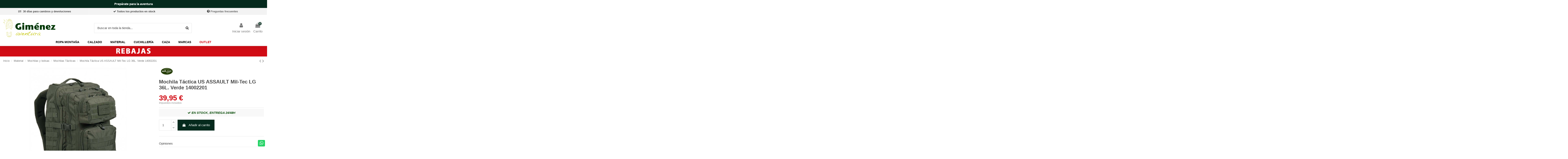

--- FILE ---
content_type: text/html; charset=utf-8
request_url: https://aventuragimenez.com/tienda/mochilas-tacticas/721-mochila-tactica-us-assault-mil-tec-lg-36l-verde-14002201.html
body_size: 34457
content:
<!doctype html>
<html lang="es">

<head>
    
        
  <meta charset="utf-8">


  <meta http-equiv="x-ua-compatible" content="ie=edge">



    <link rel="canonical" href="https://aventuragimenez.com/tienda/mochilas-tacticas/721-mochila-tactica-us-assault-mil-tec-lg-36l-verde-14002201.html">

  <title>Mochila Táctica US ASSAULT Mil-Tec LG 36L. Verde 14002201</title>
  <meta name="description" content="Mochila Táctica US ASSAULT Mil-Tec LG 36L. Verde 14002201">
  <meta name="keywords" content="mochila táctica us assault mil-tec lg litros verde">
    
    

  
          <link rel="alternate" href="https://aventuragimenez.com/tienda/mochilas-tacticas/721-mochila-tactica-us-assault-mil-tec-lg-36l-verde-14002201.html" hreflang="es">
      



    <meta property="og:type" content="product">
    <meta property="og:url" content="https://aventuragimenez.com/tienda/mochilas-tacticas/721-mochila-tactica-us-assault-mil-tec-lg-36l-verde-14002201.html">
    <meta property="og:title" content="Mochila Táctica US ASSAULT Mil-Tec LG 36L. Verde 14002201">
    <meta property="og:site_name" content="Aventura Giménez">
    <meta property="og:description" content="Mochila Táctica US ASSAULT Mil-Tec LG 36L. Verde 14002201">
    <meta property="og:image" content="https://aventuragimenez.com/tienda/24948-thickbox_default/mochila-tactica-us-assault-mil-tec-lg-36l-verde-14002201.jpg">
    <meta property="og:image:width" content="1100">
    <meta property="og:image:height" content="1100">





      <meta name="viewport" content="initial-scale=1,user-scalable=no,maximum-scale=1,width=device-width">
  




  <link rel="icon" type="image/vnd.microsoft.icon" href="/tienda/img/favicon.ico?1713336082">
  <link rel="shortcut icon" type="image/x-icon" href="/tienda/img/favicon.ico?1713336082">
      <link rel="apple-touch-icon" href="/tienda/img/cms/LOGOMV.png">
        <link rel="icon" sizes="192x192" href="/tienda/img/cms/LOGOMV.png">
  


      <link href="https://fonts.googleapis.com/css?family=Karla:400,700" rel="stylesheet">
    



<script type="application/ld+json">

{
"@context": "https://schema.org",
"@type": "Organization",
"url": "https://aventuragimenez.com/tienda/",
"name": "Aventura Giménez",
"logo": "/tienda/img/aventura-gimenez-logo-1672676112.jpg",
"@id": "#store-organization"
}

</script>




    <link rel="stylesheet" href="https://aventuragimenez.com/tienda/themes/warehouse/assets/cache/theme-239a0d3089.css" type="text/css" media="all">




  

  <script type="text/javascript">
        var baseDir = "\/tienda\/";
        var cb_isDesktop = 1;
        var elementorFrontendConfig = {"isEditMode":"","stretchedSectionContainer":"","is_rtl":""};
        var iqitTheme = {"rm_sticky":"down","rm_breakpoint":0,"op_preloader":"0","cart_style":"side","cart_confirmation":"modal","h_layout":"2","f_fixed":"","f_layout":"3","h_absolute":"0","h_sticky":"menu","hw_width":"inherit","h_search_type":"full","pl_lazyload":true,"pl_infinity":false,"pl_rollover":false,"pl_crsl_autoplay":false,"pl_slider_ld":4,"pl_slider_d":4,"pl_slider_t":3,"pl_slider_p":2,"pp_thumbs":"leftd","pp_zoom":"modalzoom","pp_tabs":"section"};
        var iqitfdc_from = 0;
        var iqitmegamenu = {"sticky":"false","containerSelector":"#wrapper > .container"};
        var prestashop = {"cart":{"products":[],"totals":{"total":{"type":"total","label":"Total","amount":0,"value":"0,00\u00a0\u20ac"},"total_including_tax":{"type":"total","label":"Total (impuestos incl.)","amount":0,"value":"0,00\u00a0\u20ac"},"total_excluding_tax":{"type":"total","label":"Total (impuestos excl.)","amount":0,"value":"0,00\u00a0\u20ac"}},"subtotals":{"products":{"type":"products","label":"Subtotal","amount":0,"value":"0,00\u00a0\u20ac"},"discounts":null,"shipping":{"type":"shipping","label":"Transporte","amount":0,"value":"Gratis"},"tax":null},"products_count":0,"summary_string":"0 art\u00edculos","vouchers":{"allowed":1,"added":[]},"discounts":[],"minimalPurchase":0,"minimalPurchaseRequired":""},"currency":{"name":"Euro","iso_code":"EUR","iso_code_num":"978","sign":"\u20ac"},"customer":{"lastname":null,"firstname":null,"email":null,"birthday":null,"newsletter":null,"newsletter_date_add":null,"optin":null,"website":null,"company":null,"siret":null,"ape":null,"is_logged":false,"gender":{"type":null,"name":null},"addresses":[]},"language":{"name":"Espa\u00f1ol (Spanish)","iso_code":"es","locale":"es-ES","language_code":"es","is_rtl":"0","date_format_lite":"d\/m\/Y","date_format_full":"d\/m\/Y H:i:s","id":1},"page":{"title":"","canonical":null,"meta":{"title":"Mochila T\u00e1ctica US ASSAULT Mil-Tec LG 36L. Verde 14002201","description":"Mochila T\u00e1ctica US ASSAULT Mil-Tec LG 36L. Verde 14002201","keywords":"mochila t\u00e1ctica us assault mil-tec lg litros verde","robots":"index"},"page_name":"product","body_classes":{"lang-es":true,"lang-rtl":false,"country-ES":true,"currency-EUR":true,"layout-full-width":true,"page-product":true,"tax-display-enabled":true,"product-id-721":true,"product-Mochila T\u00e1ctica US ASSAULT Mil-Tec LG 36L. Verde 14002201":true,"product-id-category-212":true,"product-id-manufacturer-71":true,"product-id-supplier-0":true,"product-available-for-order":true},"admin_notifications":[]},"shop":{"name":"Aventura Gim\u00e9nez","logo":"\/tienda\/img\/aventura-gimenez-logo-1672676112.jpg","stores_icon":"\/tienda\/img\/logo_stores.png","favicon":"\/tienda\/img\/favicon.ico"},"urls":{"base_url":"https:\/\/aventuragimenez.com\/tienda\/","current_url":"https:\/\/aventuragimenez.com\/tienda\/mochilas-tacticas\/721-mochila-tactica-us-assault-mil-tec-lg-36l-verde-14002201.html","shop_domain_url":"https:\/\/aventuragimenez.com","img_ps_url":"https:\/\/aventuragimenez.com\/tienda\/img\/","img_cat_url":"https:\/\/aventuragimenez.com\/tienda\/img\/c\/","img_lang_url":"https:\/\/aventuragimenez.com\/tienda\/img\/l\/","img_prod_url":"https:\/\/aventuragimenez.com\/tienda\/img\/p\/","img_manu_url":"https:\/\/aventuragimenez.com\/tienda\/img\/m\/","img_sup_url":"https:\/\/aventuragimenez.com\/tienda\/img\/su\/","img_ship_url":"https:\/\/aventuragimenez.com\/tienda\/img\/s\/","img_store_url":"https:\/\/aventuragimenez.com\/tienda\/img\/st\/","img_col_url":"https:\/\/aventuragimenez.com\/tienda\/img\/co\/","img_url":"https:\/\/aventuragimenez.com\/tienda\/themes\/warehouse\/assets\/img\/","css_url":"https:\/\/aventuragimenez.com\/tienda\/themes\/warehouse\/assets\/css\/","js_url":"https:\/\/aventuragimenez.com\/tienda\/themes\/warehouse\/assets\/js\/","pic_url":"https:\/\/aventuragimenez.com\/tienda\/upload\/","pages":{"address":"https:\/\/aventuragimenez.com\/tienda\/direccion","addresses":"https:\/\/aventuragimenez.com\/tienda\/direcciones","authentication":"https:\/\/aventuragimenez.com\/tienda\/autenticacion","cart":"https:\/\/aventuragimenez.com\/tienda\/carro-de-la-compra","category":"https:\/\/aventuragimenez.com\/tienda\/index.php?controller=category","cms":"https:\/\/aventuragimenez.com\/tienda\/index.php?controller=cms","contact":"https:\/\/aventuragimenez.com\/tienda\/contacto","discount":"https:\/\/aventuragimenez.com\/tienda\/descuento","guest_tracking":"https:\/\/aventuragimenez.com\/tienda\/estado-pedido","history":"https:\/\/aventuragimenez.com\/tienda\/historial-de-pedidos","identity":"https:\/\/aventuragimenez.com\/tienda\/identidad","index":"https:\/\/aventuragimenez.com\/tienda\/","my_account":"https:\/\/aventuragimenez.com\/tienda\/mi-cuenta","order_confirmation":"https:\/\/aventuragimenez.com\/tienda\/index.php?controller=order-confirmation","order_detail":"https:\/\/aventuragimenez.com\/tienda\/index.php?controller=order-detail","order_follow":"https:\/\/aventuragimenez.com\/tienda\/devolucion-de-productos","order":"https:\/\/aventuragimenez.com\/tienda\/carrito","order_return":"https:\/\/aventuragimenez.com\/tienda\/index.php?controller=order-return","order_slip":"https:\/\/aventuragimenez.com\/tienda\/vales","pagenotfound":"https:\/\/aventuragimenez.com\/tienda\/pagina-no-encuentra","password":"https:\/\/aventuragimenez.com\/tienda\/contrasena-olvidado","pdf_invoice":"https:\/\/aventuragimenez.com\/tienda\/index.php?controller=pdf-invoice","pdf_order_return":"https:\/\/aventuragimenez.com\/tienda\/index.php?controller=pdf-order-return","pdf_order_slip":"https:\/\/aventuragimenez.com\/tienda\/index.php?controller=pdf-order-slip","prices_drop":"https:\/\/aventuragimenez.com\/tienda\/index.php?controller=prices-drop","product":"https:\/\/aventuragimenez.com\/tienda\/index.php?controller=product","search":"https:\/\/aventuragimenez.com\/tienda\/buscar","sitemap":"https:\/\/aventuragimenez.com\/tienda\/mapa-del-sitio","stores":"https:\/\/aventuragimenez.com\/tienda\/index.php?controller=stores","supplier":"https:\/\/aventuragimenez.com\/tienda\/index.php?controller=supplier","register":"https:\/\/aventuragimenez.com\/tienda\/autenticacion?create_account=1","order_login":"https:\/\/aventuragimenez.com\/tienda\/carrito?login=1"},"alternative_langs":{"es":"https:\/\/aventuragimenez.com\/tienda\/mochilas-tacticas\/721-mochila-tactica-us-assault-mil-tec-lg-36l-verde-14002201.html"},"theme_assets":"\/tienda\/themes\/warehouse\/assets\/","actions":{"logout":"https:\/\/aventuragimenez.com\/tienda\/?mylogout="},"no_picture_image":{"bySize":{"small_default":{"url":"https:\/\/aventuragimenez.com\/tienda\/img\/p\/es-default-small_default.jpg","width":98,"height":98},"cart_default":{"url":"https:\/\/aventuragimenez.com\/tienda\/img\/p\/es-default-cart_default.jpg","width":125,"height":145},"home_default":{"url":"https:\/\/aventuragimenez.com\/tienda\/img\/p\/es-default-home_default.jpg","width":305,"height":305},"medium_default":{"url":"https:\/\/aventuragimenez.com\/tienda\/img\/p\/es-default-medium_default.jpg","width":400,"height":350},"large_default":{"url":"https:\/\/aventuragimenez.com\/tienda\/img\/p\/es-default-large_default.jpg","width":600,"height":600},"thickbox_default":{"url":"https:\/\/aventuragimenez.com\/tienda\/img\/p\/es-default-thickbox_default.jpg","width":1100,"height":1100}},"small":{"url":"https:\/\/aventuragimenez.com\/tienda\/img\/p\/es-default-small_default.jpg","width":98,"height":98},"medium":{"url":"https:\/\/aventuragimenez.com\/tienda\/img\/p\/es-default-medium_default.jpg","width":400,"height":350},"large":{"url":"https:\/\/aventuragimenez.com\/tienda\/img\/p\/es-default-thickbox_default.jpg","width":1100,"height":1100},"legend":""}},"configuration":{"display_taxes_label":true,"display_prices_tax_incl":true,"is_catalog":false,"show_prices":true,"opt_in":{"partner":true},"quantity_discount":{"type":"discount","label":"Descuento"},"voucher_enabled":1,"return_enabled":1},"field_required":[],"breadcrumb":{"links":[{"title":"Inicio","url":"https:\/\/aventuragimenez.com\/tienda\/"},{"title":"Material","url":"https:\/\/aventuragimenez.com\/tienda\/44-material"},{"title":"Mochilas y bolsas","url":"https:\/\/aventuragimenez.com\/tienda\/42-mochilas-y-bolsas"},{"title":"Mochilas T\u00e1cticas","url":"https:\/\/aventuragimenez.com\/tienda\/212-mochilas-tacticas"},{"title":"Mochila T\u00e1ctica US ASSAULT Mil-Tec LG 36L. Verde 14002201","url":"https:\/\/aventuragimenez.com\/tienda\/mochilas-tacticas\/721-mochila-tactica-us-assault-mil-tec-lg-36l-verde-14002201.html"}],"count":5},"link":{"protocol_link":"https:\/\/","protocol_content":"https:\/\/"},"time":1768457358,"static_token":"a98e9f8a00021c1ff4a2be34a3e5bec4","token":"3949cb902cf29c41e2f7fd518b3ce6f7"};
        var psemailsubscription_subscription = "https:\/\/aventuragimenez.com\/tienda\/module\/ps_emailsubscription\/subscription";
      </script>



  <!-- emarketing start -->

<!-- Global site tag (gtag.js) - Google Ads: 880490788 -->
<script async src="https://www.googletagmanager.com/gtag/js?id=AW-880490788"></script>
<script>
  window.dataLayer = window.dataLayer || [];
  function gtag(){dataLayer.push(arguments);}
  gtag('js', new Date());

  gtag('config', 'AW-880490788');
</script>
<!-- emarketing end -->  <script async src="https://www.googletagmanager.com/gtag/js?id=AW-880490788"></script>
  <script>
    window.dataLayer = window.dataLayer || [];
    function gtag(){dataLayer.push(arguments);}
    gtag('js', new Date());
    gtag(
      'config',
      'AW-880490788',
      {
        'debug_mode':false
        , 'anonymize_ip': true                      }
    );
  </script>

 <script type="text/javascript">
          document.addEventListener('DOMContentLoaded', function() {
        $('article[data-id-product="6940"] a.quick-view').on(
                "click",
                function() {
                    gtag("event", "select_item", {"send_to":"AW-880490788","items":{"item_id":6940,"item_name":"Envío Correos","quantity":1,"price":3,"currency":"EUR","index":0,"item_brand":"","item_category":"inicio","item_list_id":"product","item_variant":""}})
                });$('article[data-id-product="8534"] a.quick-view').on(
                "click",
                function() {
                    gtag("event", "select_item", {"send_to":"AW-880490788","items":{"item_id":8534,"item_name":"Funda Barbaric Acolchada Negro 13x6 CM","quantity":1,"price":2,"currency":"EUR","index":1,"item_brand":"Barbaric","item_category":"inicio","item_list_id":"product","item_variant":""}})
                });$('article[data-id-product="8514"] a.quick-view').on(
                "click",
                function() {
                    gtag("event", "select_item", {"send_to":"AW-880490788","items":{"item_id":8514,"item_name":"Minimax Stool","quantity":1,"price":34.95,"currency":"EUR","index":2,"item_brand":"","item_category":"","item_list_id":"product","item_variant":""}})
                });$('article[data-id-product="4977"] a.quick-view').on(
                "click",
                function() {
                    gtag("event", "select_item", {"send_to":"AW-880490788","items":{"item_id":4977,"item_name":"Navaja Nieto Fighter Böhler N695 13010","quantity":1,"price":56.07,"currency":"EUR","index":3,"item_brand":"Nieto","item_category":"inicio","item_list_id":"product","item_variant":""}})
                });$('article[data-id-product="13747"] a.quick-view').on(
                "click",
                function() {
                    gtag("event", "select_item", {"send_to":"AW-880490788","items":{"item_id":13747,"item_name":"Cheque Regalo Aventura Giménez 100€","quantity":1,"price":100,"currency":"EUR","index":4,"item_brand":"","item_category":"inicio","item_list_id":"product","item_variant":""}})
                });$('article[data-id-product="13748"] a.quick-view').on(
                "click",
                function() {
                    gtag("event", "select_item", {"send_to":"AW-880490788","items":{"item_id":13748,"item_name":"Cheque Regalo Aventura Giménez 80€","quantity":1,"price":80,"currency":"EUR","index":5,"item_brand":"","item_category":"inicio","item_list_id":"product","item_variant":""}})
                });$('article[data-id-product="13749"] a.quick-view').on(
                "click",
                function() {
                    gtag("event", "select_item", {"send_to":"AW-880490788","items":{"item_id":13749,"item_name":"Cheque Regalo Aventura Giménez 50€","quantity":1,"price":50,"currency":"EUR","index":6,"item_brand":"","item_category":"inicio","item_list_id":"product","item_variant":""}})
                });$('article[data-id-product="14165"] a.quick-view').on(
                "click",
                function() {
                    gtag("event", "select_item", {"send_to":"AW-880490788","items":{"item_id":14165,"item_name":"Tubular Mammut Scrambled Dark Marsh\/Marsh","quantity":1,"price":13.8,"currency":"EUR","index":7,"item_brand":"Mammut","item_category":"inicio","item_list_id":"product","item_variant":""}})
                });
      });
    </script>
<script type='text/javascript'>
	var bestkit_listattributes_style = "static";
</script>    <style>
        .seosa_label_hint_1 {
            display: none;
            position: absolute;
            background: #000000;
            color: white;
            border-radius: 3px;
                            top: 0;
                          right: -10px;
                margin-right: -150px;
                                z-index: 1000;
            opacity: 1;
            width: 150px;
            padding: 5px;
        }
        .seosa_label_hint_1:after {
            border-bottom: solid transparent 7px;
            border-top: solid transparent 7px;
                    border-right: solid #000000 10px;
                    top: 10%;
            content: " ";
            height: 0;
                    right: 100%;
                      position: absolute;
            width: 0;
        }
    </style>
    <style>
        .seosa_label_hint_2 {
            display: none;
            position: absolute;
            background: #000000;
            color: white;
            border-radius: 3px;
                            top: 80px;
                        z-index: 1000;
            opacity: 1;
            width: 150px;
            padding: 5px;
        }
        .seosa_label_hint_2:after {
            border-bottom: solid transparent 7px;
            border-top: solid transparent 7px;
                  top: 10%;
            content: " ";
            height: 0;
                    position: absolute;
            width: 0;
        }
    </style>
    <style>
        .seosa_label_hint_3 {
            display: none;
            position: absolute;
            background: #000000;
            color: white;
            border-radius: 3px;
                            bottom: 80px;
                        z-index: 1000;
            opacity: 1;
            width: 150px;
            padding: 5px;
        }
        .seosa_label_hint_3:after {
            border-bottom: solid transparent 7px;
            border-top: solid transparent 7px;
                  top: 10%;
            content: " ";
            height: 0;
                    position: absolute;
            width: 0;
        }
    </style>
    <style>
        .seosa_label_hint_5 {
            display: none;
            position: absolute;
            background: #000000;
            color: white;
            border-radius: 3px;
                            top: 80px;
                        z-index: 1000;
            opacity: 1;
            width: 150px;
            padding: 5px;
        }
        .seosa_label_hint_5:after {
            border-bottom: solid transparent 7px;
            border-top: solid transparent 7px;
                  top: 10%;
            content: " ";
            height: 0;
                    position: absolute;
            width: 0;
        }
    </style>
    <style>
        .seosa_label_hint_6 {
            display: none;
            position: absolute;
            background: #000000;
            color: white;
            border-radius: 3px;
                            top: 80px;
                        z-index: 1000;
            opacity: 1;
            width: 150px;
            padding: 5px;
        }
        .seosa_label_hint_6:after {
            border-bottom: solid transparent 7px;
            border-top: solid transparent 7px;
                  top: 10%;
            content: " ";
            height: 0;
                    position: absolute;
            width: 0;
        }
    </style>
    <style>
        .seosa_label_hint_7 {
            display: none;
            position: absolute;
            background: #000000;
            color: white;
            border-radius: 3px;
                            top: 80px;
                        z-index: 1000;
            opacity: 1;
            width: 150px;
            padding: 5px;
        }
        .seosa_label_hint_7:after {
            border-bottom: solid transparent 7px;
            border-top: solid transparent 7px;
                  top: 10%;
            content: " ";
            height: 0;
                    position: absolute;
            width: 0;
        }
    </style>
    <style>
        .seosa_label_hint_8 {
            display: none;
            position: absolute;
            background: #000000;
            color: white;
            border-radius: 3px;
                            top: 80px;
                        z-index: 1000;
            opacity: 1;
            width: 150px;
            padding: 5px;
        }
        .seosa_label_hint_8:after {
            border-bottom: solid transparent 7px;
            border-top: solid transparent 7px;
                  top: 10%;
            content: " ";
            height: 0;
                    position: absolute;
            width: 0;
        }
    </style>
    <style>
        .seosa_label_hint_9 {
            display: none;
            position: absolute;
            background: #000000;
            color: white;
            border-radius: 3px;
                            top: 80px;
                        z-index: 1000;
            opacity: 1;
            width: 150px;
            padding: 5px;
        }
        .seosa_label_hint_9:after {
            border-bottom: solid transparent 7px;
            border-top: solid transparent 7px;
                  top: 10%;
            content: " ";
            height: 0;
                    position: absolute;
            width: 0;
        }
    </style>
    <style>
        .seosa_label_hint_10 {
            display: none;
            position: absolute;
            background: #000000;
            color: white;
            border-radius: 3px;
                            top: 80px;
                        z-index: 1000;
            opacity: 1;
            width: 150px;
            padding: 5px;
        }
        .seosa_label_hint_10:after {
            border-bottom: solid transparent 7px;
            border-top: solid transparent 7px;
                  top: 10%;
            content: " ";
            height: 0;
                    position: absolute;
            width: 0;
        }
    </style>
    <style>
        .seosa_label_hint_11 {
            display: none;
            position: absolute;
            background: #000000;
            color: white;
            border-radius: 3px;
                            top: 80px;
                        z-index: 1000;
            opacity: 1;
            width: 150px;
            padding: 5px;
        }
        .seosa_label_hint_11:after {
            border-bottom: solid transparent 7px;
            border-top: solid transparent 7px;
                  top: 10%;
            content: " ";
            height: 0;
                    position: absolute;
            width: 0;
        }
    </style>
    <style>
        .seosa_label_hint_12 {
            display: none;
            position: absolute;
            background: #000000;
            color: white;
            border-radius: 3px;
                            top: 80px;
                        z-index: 1000;
            opacity: 1;
            width: 150px;
            padding: 5px;
        }
        .seosa_label_hint_12:after {
            border-bottom: solid transparent 7px;
            border-top: solid transparent 7px;
                  top: 10%;
            content: " ";
            height: 0;
                    position: absolute;
            width: 0;
        }
    </style>
    <style>
        .seosa_label_hint_13 {
            display: none;
            position: absolute;
            background: #000000;
            color: white;
            border-radius: 3px;
                            top: 80px;
                        z-index: 1000;
            opacity: 1;
            width: 150px;
            padding: 5px;
        }
        .seosa_label_hint_13:after {
            border-bottom: solid transparent 7px;
            border-top: solid transparent 7px;
                  top: 10%;
            content: " ";
            height: 0;
                    position: absolute;
            width: 0;
        }
    </style>
    <style>
        .seosa_label_hint_14 {
            display: none;
            position: absolute;
            background: #000000;
            color: white;
            border-radius: 3px;
                            top: 80px;
                        z-index: 1000;
            opacity: 1;
            width: 150px;
            padding: 5px;
        }
        .seosa_label_hint_14:after {
            border-bottom: solid transparent 7px;
            border-top: solid transparent 7px;
                  top: 10%;
            content: " ";
            height: 0;
                    position: absolute;
            width: 0;
        }
    </style>
    <style>
        .seosa_label_hint_15 {
            display: none;
            position: absolute;
            background: #000000;
            color: white;
            border-radius: 3px;
                            top: 80px;
                        z-index: 1000;
            opacity: 1;
            width: 150px;
            padding: 5px;
        }
        .seosa_label_hint_15:after {
            border-bottom: solid transparent 7px;
            border-top: solid transparent 7px;
                  top: 10%;
            content: " ";
            height: 0;
                    position: absolute;
            width: 0;
        }
    </style>
    <style>
        .seosa_label_hint_16 {
            display: none;
            position: absolute;
            background: #000000;
            color: white;
            border-radius: 3px;
                            top: 80px;
                        z-index: 1000;
            opacity: 1;
            width: 150px;
            padding: 5px;
        }
        .seosa_label_hint_16:after {
            border-bottom: solid transparent 7px;
            border-top: solid transparent 7px;
                  top: 10%;
            content: " ";
            height: 0;
                    position: absolute;
            width: 0;
        }
    </style>
    <style>
        .seosa_label_hint_17 {
            display: none;
            position: absolute;
            background: #000000;
            color: white;
            border-radius: 3px;
                            top: 0;
                          right: -10px;
                margin-right: -150px;
                                z-index: 1000;
            opacity: 1;
            width: 150px;
            padding: 5px;
        }
        .seosa_label_hint_17:after {
            border-bottom: solid transparent 7px;
            border-top: solid transparent 7px;
                    border-right: solid #000000 10px;
                    top: 10%;
            content: " ";
            height: 0;
                    right: 100%;
                      position: absolute;
            width: 0;
        }
    </style>
    <style>
        .seosa_label_hint_18 {
            display: none;
            position: absolute;
            background: #000000;
            color: white;
            border-radius: 3px;
                            top: 0;
                          right: -10px;
                margin-right: -150px;
                                z-index: 1000;
            opacity: 1;
            width: 150px;
            padding: 5px;
        }
        .seosa_label_hint_18:after {
            border-bottom: solid transparent 7px;
            border-top: solid transparent 7px;
                    border-right: solid #000000 10px;
                    top: 10%;
            content: " ";
            height: 0;
                    right: 100%;
                      position: absolute;
            width: 0;
        }
    </style>
    <style>
        .seosa_label_hint_19 {
            display: none;
            position: absolute;
            background: #000000;
            color: white;
            border-radius: 3px;
                            top: 0;
                          right: -10px;
                margin-right: -150px;
                                z-index: 1000;
            opacity: 1;
            width: 150px;
            padding: 5px;
        }
        .seosa_label_hint_19:after {
            border-bottom: solid transparent 7px;
            border-top: solid transparent 7px;
                    border-right: solid #000000 10px;
                    top: 10%;
            content: " ";
            height: 0;
                    right: 100%;
                      position: absolute;
            width: 0;
        }
    </style>
    <style>
        .seosa_label_hint_21 {
            display: none;
            position: absolute;
            background: #000000;
            color: white;
            border-radius: 3px;
                            bottom: 80px;
                        z-index: 1000;
            opacity: 1;
            width: 150px;
            padding: 5px;
        }
        .seosa_label_hint_21:after {
            border-bottom: solid transparent 7px;
            border-top: solid transparent 7px;
                  top: 10%;
            content: " ";
            height: 0;
                    position: absolute;
            width: 0;
        }
    </style>
    <style>
        .seosa_label_hint_22 {
            display: none;
            position: absolute;
            background: #000000;
            color: white;
            border-radius: 3px;
                            top: 0;
                          right: -10px;
                margin-right: -150px;
                                z-index: 1000;
            opacity: 1;
            width: 150px;
            padding: 5px;
        }
        .seosa_label_hint_22:after {
            border-bottom: solid transparent 7px;
            border-top: solid transparent 7px;
                    border-right: solid #000000 10px;
                    top: 10%;
            content: " ";
            height: 0;
                    right: 100%;
                      position: absolute;
            width: 0;
        }
    </style>
    <style>
        .seosa_label_hint_24 {
            display: none;
            position: absolute;
            background: #000000;
            color: white;
            border-radius: 3px;
                            top: 0;
                          right: -10px;
                margin-right: -150px;
                                z-index: 1000;
            opacity: 1;
            width: 150px;
            padding: 5px;
        }
        .seosa_label_hint_24:after {
            border-bottom: solid transparent 7px;
            border-top: solid transparent 7px;
                    border-right: solid #000000 10px;
                    top: 10%;
            content: " ";
            height: 0;
                    right: 100%;
                      position: absolute;
            width: 0;
        }
    </style>
    <style>
        .seosa_label_hint_25 {
            display: none;
            position: absolute;
            background: #000000;
            color: white;
            border-radius: 3px;
                            top: 0;
                          right: -10px;
                margin-right: -150px;
                                z-index: 1000;
            opacity: 1;
            width: 150px;
            padding: 5px;
        }
        .seosa_label_hint_25:after {
            border-bottom: solid transparent 7px;
            border-top: solid transparent 7px;
                    border-right: solid #000000 10px;
                    top: 10%;
            content: " ";
            height: 0;
                    right: 100%;
                      position: absolute;
            width: 0;
        }
    </style>
    <style>
        .seosa_label_hint_26 {
            display: none;
            position: absolute;
            background: #000000;
            color: white;
            border-radius: 3px;
                            top: 0;
                          right: -10px;
                margin-right: -150px;
                                z-index: 1000;
            opacity: 1;
            width: 150px;
            padding: 5px;
        }
        .seosa_label_hint_26:after {
            border-bottom: solid transparent 7px;
            border-top: solid transparent 7px;
                    border-right: solid #000000 10px;
                    top: 10%;
            content: " ";
            height: 0;
                    right: 100%;
                      position: absolute;
            width: 0;
        }
    </style>
    <style>
        .seosa_label_hint_27 {
            display: none;
            position: absolute;
            background: #000000;
            color: white;
            border-radius: 3px;
                            top: 0;
                          left: -10px;
                margin-left: -150px;
                                z-index: 1000;
            opacity: 1;
            width: 150px;
            padding: 5px;
        }
        .seosa_label_hint_27:after {
            border-bottom: solid transparent 7px;
            border-top: solid transparent 7px;
                    border-left: solid #000000 10px;
                    top: 10%;
            content: " ";
            height: 0;
                    left: 100%;
                      position: absolute;
            width: 0;
        }
    </style>
    <style>
        .seosa_label_hint_28 {
            display: none;
            position: absolute;
            background: #000000;
            color: white;
            border-radius: 3px;
                            top: 0;
                          right: -10px;
                margin-right: -150px;
                                z-index: 1000;
            opacity: 1;
            width: 150px;
            padding: 5px;
        }
        .seosa_label_hint_28:after {
            border-bottom: solid transparent 7px;
            border-top: solid transparent 7px;
                    border-right: solid #000000 10px;
                    top: 10%;
            content: " ";
            height: 0;
                    right: 100%;
                      position: absolute;
            width: 0;
        }
    </style>
    <style>
        .seosa_label_hint_29 {
            display: none;
            position: absolute;
            background: #000000;
            color: white;
            border-radius: 3px;
                            top: 0;
                          right: -10px;
                margin-right: -150px;
                                z-index: 1000;
            opacity: 1;
            width: 150px;
            padding: 5px;
        }
        .seosa_label_hint_29:after {
            border-bottom: solid transparent 7px;
            border-top: solid transparent 7px;
                    border-right: solid #000000 10px;
                    top: 10%;
            content: " ";
            height: 0;
                    right: 100%;
                      position: absolute;
            width: 0;
        }
    </style>
    <style>
        .seosa_label_hint_30 {
            display: none;
            position: absolute;
            background: #000000;
            color: white;
            border-radius: 3px;
                            top: 0;
                          right: -10px;
                margin-right: -150px;
                                z-index: 1000;
            opacity: 1;
            width: 150px;
            padding: 5px;
        }
        .seosa_label_hint_30:after {
            border-bottom: solid transparent 7px;
            border-top: solid transparent 7px;
                    border-right: solid #000000 10px;
                    top: 10%;
            content: " ";
            height: 0;
                    right: 100%;
                      position: absolute;
            width: 0;
        }
    </style>
    <style>
        .seosa_label_hint_31 {
            display: none;
            position: absolute;
            background: #000000;
            color: white;
            border-radius: 3px;
                            top: 0;
                          right: -10px;
                margin-right: -150px;
                                z-index: 1000;
            opacity: 1;
            width: 150px;
            padding: 5px;
        }
        .seosa_label_hint_31:after {
            border-bottom: solid transparent 7px;
            border-top: solid transparent 7px;
                    border-right: solid #000000 10px;
                    top: 10%;
            content: " ";
            height: 0;
                    right: 100%;
                      position: absolute;
            width: 0;
        }
    </style>
    <style>
        .seosa_label_hint_33 {
            display: none;
            position: absolute;
            background: #000000;
            color: white;
            border-radius: 3px;
                            top: 0;
                          right: -10px;
                margin-right: -150px;
                                z-index: 1000;
            opacity: 1;
            width: 150px;
            padding: 5px;
        }
        .seosa_label_hint_33:after {
            border-bottom: solid transparent 7px;
            border-top: solid transparent 7px;
                    border-right: solid #000000 10px;
                    top: 10%;
            content: " ";
            height: 0;
                    right: 100%;
                      position: absolute;
            width: 0;
        }
    </style>
    <style>
        .seosa_label_hint_34 {
            display: none;
            position: absolute;
            background: #000000;
            color: white;
            border-radius: 3px;
                            top: 0;
                          right: -10px;
                margin-right: -150px;
                                z-index: 1000;
            opacity: 1;
            width: 150px;
            padding: 5px;
        }
        .seosa_label_hint_34:after {
            border-bottom: solid transparent 7px;
            border-top: solid transparent 7px;
                    border-right: solid #000000 10px;
                    top: 10%;
            content: " ";
            height: 0;
                    right: 100%;
                      position: absolute;
            width: 0;
        }
    </style>
    <style>
        .seosa_label_hint_36 {
            display: none;
            position: absolute;
            background: #000000;
            color: white;
            border-radius: 3px;
                            top: 0;
                          right: -10px;
                margin-right: -150px;
                                z-index: 1000;
            opacity: 1;
            width: 150px;
            padding: 5px;
        }
        .seosa_label_hint_36:after {
            border-bottom: solid transparent 7px;
            border-top: solid transparent 7px;
                    border-right: solid #000000 10px;
                    top: 10%;
            content: " ";
            height: 0;
                    right: 100%;
                      position: absolute;
            width: 0;
        }
    </style>
    <style>
        .seosa_label_hint_37 {
            display: none;
            position: absolute;
            background: #000000;
            color: white;
            border-radius: 3px;
                            top: 0;
                          right: -10px;
                margin-right: -150px;
                                z-index: 1000;
            opacity: 1;
            width: 150px;
            padding: 5px;
        }
        .seosa_label_hint_37:after {
            border-bottom: solid transparent 7px;
            border-top: solid transparent 7px;
                    border-right: solid #000000 10px;
                    top: 10%;
            content: " ";
            height: 0;
                    right: 100%;
                      position: absolute;
            width: 0;
        }
    </style>
    <style>
        .seosa_label_hint_39 {
            display: none;
            position: absolute;
            background: #000000;
            color: white;
            border-radius: 3px;
                            top: 0;
                          right: -10px;
                margin-right: -150px;
                                z-index: 1000;
            opacity: 1;
            width: 150px;
            padding: 5px;
        }
        .seosa_label_hint_39:after {
            border-bottom: solid transparent 7px;
            border-top: solid transparent 7px;
                    border-right: solid #000000 10px;
                    top: 10%;
            content: " ";
            height: 0;
                    right: 100%;
                      position: absolute;
            width: 0;
        }
    </style>
    <style>
        .seosa_label_hint_40 {
            display: none;
            position: absolute;
            background: #000000;
            color: white;
            border-radius: 3px;
                            top: 0;
                          right: -10px;
                margin-right: -150px;
                                z-index: 1000;
            opacity: 1;
            width: 150px;
            padding: 5px;
        }
        .seosa_label_hint_40:after {
            border-bottom: solid transparent 7px;
            border-top: solid transparent 7px;
                    border-right: solid #000000 10px;
                    top: 10%;
            content: " ";
            height: 0;
                    right: 100%;
                      position: absolute;
            width: 0;
        }
    </style>
    <style>
        .seosa_label_hint_41 {
            display: none;
            position: absolute;
            background: #000000;
            color: white;
            border-radius: 3px;
                            top: 0;
                          right: -10px;
                margin-right: -150px;
                                z-index: 1000;
            opacity: 1;
            width: 150px;
            padding: 5px;
        }
        .seosa_label_hint_41:after {
            border-bottom: solid transparent 7px;
            border-top: solid transparent 7px;
                    border-right: solid #000000 10px;
                    top: 10%;
            content: " ";
            height: 0;
                    right: 100%;
                      position: absolute;
            width: 0;
        }
    </style>
    <style>
        .seosa_label_hint_42 {
            display: none;
            position: absolute;
            background: #000000;
            color: white;
            border-radius: 3px;
                            top: 0;
                          right: -10px;
                margin-right: -150px;
                                z-index: 1000;
            opacity: 1;
            width: 150px;
            padding: 5px;
        }
        .seosa_label_hint_42:after {
            border-bottom: solid transparent 7px;
            border-top: solid transparent 7px;
                    border-right: solid #000000 10px;
                    top: 10%;
            content: " ";
            height: 0;
                    right: 100%;
                      position: absolute;
            width: 0;
        }
    </style>
    <style>
        .seosa_label_hint_43 {
            display: none;
            position: absolute;
            background: #000000;
            color: white;
            border-radius: 3px;
                            top: 0;
                          right: -10px;
                margin-right: -150px;
                                z-index: 1000;
            opacity: 1;
            width: 150px;
            padding: 5px;
        }
        .seosa_label_hint_43:after {
            border-bottom: solid transparent 7px;
            border-top: solid transparent 7px;
                    border-right: solid #000000 10px;
                    top: 10%;
            content: " ";
            height: 0;
                    right: 100%;
                      position: absolute;
            width: 0;
        }
    </style>
    <style>
        .seosa_label_hint_44 {
            display: none;
            position: absolute;
            background: #000000;
            color: white;
            border-radius: 3px;
                            top: 0;
                          right: -10px;
                margin-right: -150px;
                                z-index: 1000;
            opacity: 1;
            width: 150px;
            padding: 5px;
        }
        .seosa_label_hint_44:after {
            border-bottom: solid transparent 7px;
            border-top: solid transparent 7px;
                    border-right: solid #000000 10px;
                    top: 10%;
            content: " ";
            height: 0;
                    right: 100%;
                      position: absolute;
            width: 0;
        }
    </style>
    <style>
        .seosa_label_hint_45 {
            display: none;
            position: absolute;
            background: #000000;
            color: white;
            border-radius: 3px;
                            top: 0;
                          right: -10px;
                margin-right: -150px;
                                z-index: 1000;
            opacity: 1;
            width: 150px;
            padding: 5px;
        }
        .seosa_label_hint_45:after {
            border-bottom: solid transparent 7px;
            border-top: solid transparent 7px;
                    border-right: solid #000000 10px;
                    top: 10%;
            content: " ";
            height: 0;
                    right: 100%;
                      position: absolute;
            width: 0;
        }
    </style>
    <style>
        .seosa_label_hint_46 {
            display: none;
            position: absolute;
            background: #000000;
            color: white;
            border-radius: 3px;
                            top: 0;
                          right: -10px;
                margin-right: -150px;
                                z-index: 1000;
            opacity: 1;
            width: 150px;
            padding: 5px;
        }
        .seosa_label_hint_46:after {
            border-bottom: solid transparent 7px;
            border-top: solid transparent 7px;
                    border-right: solid #000000 10px;
                    top: 10%;
            content: " ";
            height: 0;
                    right: 100%;
                      position: absolute;
            width: 0;
        }
    </style>
    <style>
        .seosa_label_hint_47 {
            display: none;
            position: absolute;
            background: #000000;
            color: white;
            border-radius: 3px;
                            top: 0;
                          right: -10px;
                margin-right: -150px;
                                z-index: 1000;
            opacity: 1;
            width: 150px;
            padding: 5px;
        }
        .seosa_label_hint_47:after {
            border-bottom: solid transparent 7px;
            border-top: solid transparent 7px;
                    border-right: solid #000000 10px;
                    top: 10%;
            content: " ";
            height: 0;
                    right: 100%;
                      position: absolute;
            width: 0;
        }
    </style>
    <style>
        .seosa_label_hint_48 {
            display: none;
            position: absolute;
            background: #000000;
            color: white;
            border-radius: 3px;
                            top: 80px;
                        z-index: 1000;
            opacity: 1;
            width: 150px;
            padding: 5px;
        }
        .seosa_label_hint_48:after {
            border-bottom: solid transparent 7px;
            border-top: solid transparent 7px;
                  top: 10%;
            content: " ";
            height: 0;
                    position: absolute;
            width: 0;
        }
    </style>
    <style>
        .seosa_label_hint_49 {
            display: none;
            position: absolute;
            background: #000000;
            color: white;
            border-radius: 3px;
                            top: 0;
                          right: -10px;
                margin-right: -150px;
                                z-index: 1000;
            opacity: 1;
            width: 150px;
            padding: 5px;
        }
        .seosa_label_hint_49:after {
            border-bottom: solid transparent 7px;
            border-top: solid transparent 7px;
                    border-right: solid #000000 10px;
                    top: 10%;
            content: " ";
            height: 0;
                    right: 100%;
                      position: absolute;
            width: 0;
        }
    </style>
    <style>
        .seosa_label_hint_50 {
            display: none;
            position: absolute;
            background: #000000;
            color: white;
            border-radius: 3px;
                            top: 0;
                          right: -10px;
                margin-right: -150px;
                                z-index: 1000;
            opacity: 1;
            width: 150px;
            padding: 5px;
        }
        .seosa_label_hint_50:after {
            border-bottom: solid transparent 7px;
            border-top: solid transparent 7px;
                    border-right: solid #000000 10px;
                    top: 10%;
            content: " ";
            height: 0;
                    right: 100%;
                      position: absolute;
            width: 0;
        }
    </style>

<script type="text/javascript" data-keepinline="true">
    // instantiate object
    var oGsr = {};
    var bt_msgs = {"delay":"You have not filled out a numeric for delay option","fbId":"You have not filled out a numeric for Facebook App ID option","fbsecret":"You have not filled out Facebook App Secret option","reviewDate":"You have not filled out the review's date","title":"You have not filled out the title","comment":"You have not filled out the comment","report":"You have not filled out the report comment","rating":"You have not selected the rating for the review","checkreview":"You have not selected one review","email":"You have not filled out your email","status":"You didn't select any status","vouchercode":"You have not filled out the voucher code","voucheramount":"You have left 0 as value for voucher's value","voucherminimum":"Minimum amount is not a numeric","vouchermaximum":"Maximum quantity is not a numeric","vouchervalidity":"You have left 0 as value for voucher's validity","importMatching":"You have not filled the number of columns out","reviewModerationTxt":{"1":"You have not filled out your legal text for using a moderation with language Espa\u00f1ol (Spanish). Click on the language drop-down list in order to fill out the correct language field(s)."},"reviewModifyTxt":{"1":"You have not filled out your legal text for using a review modification tool with language Espa\u00f1ol (Spanish). Click on the language drop-down list in order to fill out the correct language field(s)."},"emailTitle":{"1":"You have not filled out your title or text with language Espa\u00f1ol (Spanish). Click on the language drop-down list in order to fill out the correct language field(s)."},"emaillCategory":{"1":"You have not filled out your category label with language Espa\u00f1ol (Spanish). Click on the language drop-down list in order to fill out the correct language field(s)."},"emaillProduct":{"1":"You have not filled out your product label with language Espa\u00f1ol (Spanish). Click on the language drop-down list in order to fill out the correct language field(s)."},"emaillSentence":{"1":"You have not filled out your custom body sentence with language Espa\u00f1ol (Spanish). Click on the language drop-down list in order to fill out the correct language field(s)."}};
    var bt_sImgUrl = '/tienda/modules/gsnippetsreviews/views/img/';
    var bt_sWebService = '/tienda/modules/gsnippetsreviews/ws-gsnippetsreviews.php?bt_token=3fdf871f2d73a99a5cc5b70623982830';
    var sGsrModuleName = 'gsr';
    var bt_aFancyReviewForm = {};
    var bt_aFancyReviewTabForm = {};
    var bt_oScrollTo = {};
    bt_oScrollTo.execute = false;
    var bt_oUseSocialButton = {};
    bt_oUseSocialButton.run = false;
    var bt_oActivateReviewTab = {};
    bt_oActivateReviewTab.run = false;
    var bt_oDeactivateReviewTab = {};
    bt_oDeactivateReviewTab.run = false;
    var bt_aReviewReport = new Array();
    var bt_oCallback = {};
    bt_oCallback.run = false;
    var bt_aStarsRating = new Array();
    var bt_oBxSlider = {};
    bt_oBxSlider.run = false;
</script>



    
            <meta property="product:pretax_price:amount" content="33.016529">
        <meta property="product:pretax_price:currency" content="EUR">
        <meta property="product:price:amount" content="39.95">
        <meta property="product:price:currency" content="EUR">
        
    

    </head>

<body id="product" class="lang-es country-es currency-eur layout-full-width page-product tax-display-enabled product-id-721 product-mochila-tactica-us-assault-mil-tec-lg-36l-verde-14002201 product-id-category-212 product-id-manufacturer-71 product-id-supplier-0 product-available-for-order body-desktop-header-style-w-2">


            <a class="whatsappchat-anchor whatsappchat-anchor1" target="_blank" href="https://web.whatsapp.com/send?l=es&amp;phone=34626053363&amp;text= ">        <div class="whatsapp whatsapp_1 whatsapp-badge bottom-right"
            >
            <span style="background-color: #25d366">
                <i class="whatsapp-icon" style="padding-right:0px!important;"></i>
                            </span>
        </div>
    </a>    


<main id="main-page-content"  >
    
            

    <header id="header" class="desktop-header-style-w-2">
        
            
  <div class="header-banner">
    <div class="cb displayBanner clearfix" data-hook="displayBanner">
									<div class="cb-wrapper w-36 type-2 Banner Top" data-wrapper="36">
							<div class="cb-carousel swiper" data-settings="{&quot;p&quot;:&quot;0&quot;,&quot;n&quot;:&quot;0&quot;,&quot;a&quot;:&quot;1&quot;,&quot;ah&quot;:&quot;1&quot;,&quot;ps&quot;:&quot;3000&quot;,&quot;s&quot;:&quot;400&quot;,&quot;l&quot;:&quot;1&quot;,&quot;t&quot;:&quot;0&quot;,&quot;m&quot;:&quot;2&quot;,&quot;sb&quot;:&quot;0&quot;,&quot;i&quot;:&quot;1&quot;,&quot;i_1200&quot;:&quot;1&quot;,&quot;i_992&quot;:&quot;1&quot;,&quot;i_768&quot;:&quot;1&quot;,&quot;i_480&quot;:&quot;1&quot;}">
					<div class="swiper-wrapper">										<div id="cb-199" class="cb-item swiper-slide">
										<div class="cb-item-content">
																			<div class="custom-html">
								<table style="background-color: #052a1d; opacity: 1; height: 10px; width: 100%;" width="100%" cellpadding="10">
<tbody>
<tr>
<td style="text-align: center;"><span style="color: #ffffff;"><strong>Prepárate para la aventura</strong></span>
<ul>
<li></li>
</ul>
</td>
</tr>
</tbody>
</table>							</div>
											</div>
				</div>
										</div></div>
					</div>
										<style type="text/css">.w-15 .cb-item{width:33.33%}@media(max-width:992px){.w-15 .cb-item{width:50%}}@media(max-width:768px){.w-15 .cb-item{width:100%}}</style>
				<div class="cb-wrapper w-15 type-2 Banner Deskopt" data-wrapper="15">
							<div class="cb-carousel swiper" data-settings="{&quot;p&quot;:&quot;0&quot;,&quot;n&quot;:&quot;0&quot;,&quot;a&quot;:&quot;0&quot;,&quot;ah&quot;:&quot;0&quot;,&quot;ps&quot;:&quot;3500&quot;,&quot;s&quot;:&quot;250&quot;,&quot;l&quot;:&quot;0&quot;,&quot;t&quot;:&quot;0&quot;,&quot;m&quot;:&quot;0&quot;,&quot;sb&quot;:&quot;0&quot;,&quot;i&quot;:&quot;3&quot;,&quot;i_1200&quot;:&quot;3&quot;,&quot;i_992&quot;:&quot;2&quot;,&quot;i_768&quot;:&quot;1&quot;,&quot;i_480&quot;:&quot;1&quot;}">
					<div class="swiper-wrapper">										<div id="cb-54" class="cb-item swiper-slide">
										<div class="cb-item-content">
																			<div class="custom-html">
								<table style="width: 100%; background-color: #f3f3f3; opacity: 1;" width="100%" cellpadding="7px">
<tbody>
<tr style="height: 10px;">
<td style="text-align: center;"><span style="color: #404040;"><a href="https://aventuragimenez.com/tienda/content/32-preguntas-frecuentes"><i class="fa fa-exchange" aria-hidden="true"></i>  </a><strong><span style="font-size: small;">30 días para cambios y devoluciones<br /></span></strong></span></td>
</tr>
</tbody>
</table>
<p></p>							</div>
											</div>
				</div>
							<div id="cb-66" class="cb-item swiper-slide">
										<div class="cb-item-content">
																			<div class="custom-html">
								<table style="width: 100%; background-color: #f3f3f3; opacity: 1;" width="100%" cellpadding="7px">
<tbody>
<tr style="height: 0px;">
<td style="text-align: center;"><strong><span style="color: #404040;"> <span style="font-size: small;">  <i class="fa fa-check" aria-hidden="true"></i> Todos los productos en stock<br /></span></span></strong></td>
</tr>
</tbody>
</table>
<p></p>							</div>
											</div>
				</div>
							<div id="cb-33" class="cb-item swiper-slide">
										<div class="cb-item-content">
																			<div class="custom-html">
								<table style="width: 100%; background-color: #f3f3f3; opacity: 1;" width="100%" cellpadding="7px">
<tbody>
<tr style="height: 10px;">
<td style="text-align: center;"><span style="color: #404040;"> <i class="fa fa-question-circle" aria-hidden="true"></i> <strong><span style="font-size: small;"><a href="https://aventuragimenez.com/tienda/content/32-preguntas-frecuentes"> Preguntas frecuentes</a><br /></span></strong></span></td>
</tr>
</tbody>
</table>							</div>
											</div>
				</div>
										</div></div>
					</div>
	</div>

  </div>




            <nav class="header-nav">
        <div class="container">
    
        <div class="row justify-content-between">
            <div class="col col-auto col-md left-nav">
                                
            </div>
            <div class="col col-auto center-nav text-center">
                
             </div>
            <div class="col col-auto col-md right-nav text-right">
                
             </div>
        </div>

                        </div>
            </nav>
        



<div id="desktop-header" class="desktop-header-style-2">
            
<div class="header-top">
    <div id="desktop-header-container" class="container">
        <div class="row align-items-center">
                            <div class="col col-auto col-header-left">
                    <div id="desktop_logo">
                        <a href="https://aventuragimenez.com/tienda/">
                            <img class="logo img-fluid"
                                 src="/tienda/img/aventura-gimenez-logo-1672676112.jpg"  srcset="/tienda/img/cms/LOGOMV.png 2x"                                 alt="Aventura Giménez">
                        </a>
                    </div>
                    
                </div>
                <div class="col col-header-center">
                                        <!-- Block search module TOP -->

<!-- Block search module TOP -->
<div id="search_widget" class="search-widget" data-search-controller-url="//aventuragimenez.com/tienda/buscar">
    <form method="get" action="//aventuragimenez.com/tienda/buscar">
        <input type="hidden" name="controller" value="search">
        <div class="input-group">
            <input type="text" name="s" value="" data-all-text="Mostrar todos los resultados"
                   placeholder="Buscar en toda la tienda..." class="form-control form-search-control" />
            <button type="submit" class="search-btn">
                <i class="fa fa-search"></i>
            </button>
        </div>
    </form>
</div>
<!-- /Block search module TOP -->

<!-- /Block search module TOP -->


                    
                </div>
                        <div class="col col-auto col-header-right">
                <div class="row no-gutters justify-content-end">

                    
                                            <div id="header-user-btn" class="col col-auto header-btn-w header-user-btn-w">
            <a href="https://aventuragimenez.com/tienda/mi-cuenta"
           title="Iniciar sesión "
           rel="nofollow" class="header-btn header-user-btn">
            <i class="fa fa-user fa-fw icon" aria-hidden="true"></i>
            <span class="title">Iniciar sesión</span>
        </a>
    </div>
                                        

                    

                                            
                                                    <div id="ps-shoppingcart-wrapper" class="col col-auto">
    <div id="ps-shoppingcart"
         class="header-btn-w header-cart-btn-w ps-shoppingcart side-cart">
         <div id="blockcart" class="blockcart cart-preview"
         data-refresh-url="//aventuragimenez.com/tienda/module/ps_shoppingcart/ajax">
        <a id="cart-toogle" class="cart-toogle header-btn header-cart-btn" data-toggle="dropdown" data-display="static">
            <i class="fa fa-shopping-bag fa-fw icon" aria-hidden="true"><span class="cart-products-count-btn">0</span></i>
            <span class="info-wrapper">
            <span class="title">Carrito </span>
            <span class="cart-toggle-details">
            <span class="text-faded cart-separator"> / </span>
                            Vacío
                        </span>
            </span>
        </a>
        <div id="_desktop_blockcart-content" class="dropdown-menu-custom dropdown-menu">
    <div id="blockcart-content" class="blockcart-content" >
        <div class="cart-title">
            <span class="modal-title">Carrito</span>
            <button type="button" id="js-cart-close" class="close">
                <span>×</span>
            </button>
            <hr>
        </div>
                    <span class="no-items">No hay productos en el carrito.</span>
            </div>
</div> </div>




    </div>
</div>
                                                
                                    </div>
                
            </div>
            <div class="col-12">
                <div class="row">
                    
                </div>
            </div>
        </div>
    </div>
</div>
<div class="container iqit-megamenu-container">	<div id="iqitmegamenu-wrapper" class="iqitmegamenu-wrapper iqitmegamenu-all">
		<div class="container container-iqitmegamenu">
		<div id="iqitmegamenu-horizontal" class="iqitmegamenu  clearfix" role="navigation">

								
				<nav id="cbp-hrmenu" class="cbp-hrmenu cbp-horizontal cbp-hrsub-narrow">
					<ul>
												<li id="cbp-hrmenu-tab-9" class="cbp-hrmenu-tab cbp-hrmenu-tab-9  cbp-has-submeu">
	<a role="button" class="cbp-empty-mlink nav-link">

								<span class="cbp-tab-title">
								ROPA MONTAÑA <i class="fa fa-angle-down cbp-submenu-aindicator"></i></span>
														</a>
														<div class="cbp-hrsub col-12">
								<div class="cbp-hrsub-inner">
									<div class="container iqitmegamenu-submenu-container">
									
																																	




<div class="row menu_row menu-element  first_rows menu-element-id-1">
                

                                                




    <div class="col-6 cbp-menu-column cbp-menu-element menu-element-id-2 ">
        <div class="cbp-menu-column-inner">
                        
                
                
                                                                    <img src="/tienda/img/cms/montaña.jpg" class="img-fluid cbp-banner-image"
                                                              width="800" height="161" />
                                            
                
            

                                                




<div class="row menu_row menu-element  menu-element-id-4">
                

                                                




    <div class="col-12 cbp-menu-column cbp-menu-element menu-element-id-24 cbp-empty-column">
        <div class="cbp-menu-column-inner">
                        
                                                            <a href="https://aventuragimenez.com/tienda/294-ropa-montana-hombre"
                           class="cbp-column-title nav-link">ROPA MONTAÑA HOMBRE </a>
                                    
                
            

            
            </div>    </div>
                                    




    <div class="col-6 cbp-menu-column cbp-menu-element menu-element-id-5 ">
        <div class="cbp-menu-column-inner">
                        
                
                
                                            <ul class="cbp-links cbp-valinks">
                                                                                                <li><a href="https://aventuragimenez.com/tienda/298-chaquetas-hombre"
                                           >Chaquetas Hombre</a>
                                    </li>
                                                                                                                                <li><a href="https://aventuragimenez.com/tienda/300-pantalones-hombre"
                                           >Pantalones Hombre</a>
                                    </li>
                                                                                                                                <li><a href="https://aventuragimenez.com/tienda/310-segunda-capa-tecnica"
                                           >Segunda Capa Técnica</a>
                                    </li>
                                                                                                                                <li><a href="https://aventuragimenez.com/tienda/307-forro-polar"
                                           >Forro Polar</a>
                                    </li>
                                                                                                                                <li><a href="https://aventuragimenez.com/tienda/329-sudaderas"
                                           >Sudaderas</a>
                                    </li>
                                                                                    </ul>
                    
                
            

            
            </div>    </div>
                                    




    <div class="col-6 cbp-menu-column cbp-menu-element menu-element-id-6 ">
        <div class="cbp-menu-column-inner">
                        
                
                
                                            <ul class="cbp-links cbp-valinks">
                                                                                                <li><a href="https://aventuragimenez.com/tienda/330-camisetas"
                                           >Camisetas</a>
                                    </li>
                                                                                                                                <li><a href="https://aventuragimenez.com/tienda/328-camisas"
                                           >Camisas</a>
                                    </li>
                                                                                                                                <li><a href="https://aventuragimenez.com/tienda/299-chalecos"
                                           >Chalecos</a>
                                    </li>
                                                                                                                                <li><a href="https://aventuragimenez.com/tienda/259013-ropa-interior"
                                           >Ropa interior</a>
                                    </li>
                                                                                    </ul>
                    
                
            

            
            </div>    </div>
                            
                </div>
                                    




<div class="row menu_row menu-element  menu-element-id-10">
                

            
                </div>
                            
            </div>    </div>
                                    




    <div class="col-6 cbp-menu-column cbp-menu-element menu-element-id-3 ">
        <div class="cbp-menu-column-inner">
                        
                
                
                                                                    <img src="/tienda/img/cms/montañamujer_2.jpg" class="img-fluid cbp-banner-image"
                                                              width="800" height="161" />
                                            
                
            

                                                




<div class="row menu_row menu-element  menu-element-id-7">
                

                                                




    <div class="col-12 cbp-menu-column cbp-menu-element menu-element-id-25 cbp-empty-column">
        <div class="cbp-menu-column-inner">
                        
                                                            <a href="https://aventuragimenez.com/tienda/296-ropa-montana-mujer"
                           class="cbp-column-title nav-link">ROPA MONTAÑA MUJER </a>
                                    
                
            

            
            </div>    </div>
                                    




    <div class="col-6 cbp-menu-column cbp-menu-element menu-element-id-8 ">
        <div class="cbp-menu-column-inner">
                        
                
                
                                            <ul class="cbp-links cbp-valinks">
                                                                                                <li><a href="https://aventuragimenez.com/tienda/303-chaquetas-mujer"
                                           >Chaquetas Mujer</a>
                                    </li>
                                                                                                                                <li><a href="https://aventuragimenez.com/tienda/319-pantalones-mujer"
                                           >Pantalones Mujer</a>
                                    </li>
                                                                                                                                <li><a href="https://aventuragimenez.com/tienda/413-segunda-capa-tecnica"
                                           >Segunda Capa Técnica</a>
                                    </li>
                                                                                                                                <li><a href="https://aventuragimenez.com/tienda/318-forro-polar"
                                           >Forro polar</a>
                                    </li>
                                                                                                                                <li><a href="https://aventuragimenez.com/tienda/343-sudaderas"
                                           >Sudaderas</a>
                                    </li>
                                                                                    </ul>
                    
                
            

            
            </div>    </div>
                                    




    <div class="col-6 cbp-menu-column cbp-menu-element menu-element-id-9 ">
        <div class="cbp-menu-column-inner">
                        
                
                
                                            <ul class="cbp-links cbp-valinks">
                                                                                                <li><a href="https://aventuragimenez.com/tienda/342-camisetas"
                                           >Camisetas</a>
                                    </li>
                                                                                                                                <li><a href="https://aventuragimenez.com/tienda/346-camisas"
                                           >Camisas</a>
                                    </li>
                                                                                                                                <li><a href="https://aventuragimenez.com/tienda/341-chalecos"
                                           >Chalecos</a>
                                    </li>
                                                                                                                                <li><a href="https://aventuragimenez.com/tienda/344-ropa-interior"
                                           >Ropa interior</a>
                                    </li>
                                                                                    </ul>
                    
                
            

            
            </div>    </div>
                            
                </div>
                                    




<div class="row menu_row menu-element  menu-element-id-22">
                

            
                </div>
                            
            </div>    </div>
                                    




    <div class="col-6 cbp-menu-column cbp-menu-element menu-element-id-23 cbp-empty-column">
        <div class="cbp-menu-column-inner">
                        
                                                            <span class="cbp-column-title nav-link transition-300">ACCESORIOS Y COMPLEMENTOS </span>
                                    
                
            

                                                




<div class="row menu_row menu-element  menu-element-id-16">
                

                                                




    <div class="col-6 cbp-menu-column cbp-menu-element menu-element-id-18 ">
        <div class="cbp-menu-column-inner">
                        
                
                
                                            <ul class="cbp-links cbp-valinks">
                                                                                                <li><a href="https://aventuragimenez.com/tienda/336-gorras-gorros-y-sombreros"
                                           >Gorras, gorros y sombreros</a>
                                    </li>
                                                                                                                                <li><a href="https://aventuragimenez.com/tienda/335-tubulares"
                                           >Tubulares</a>
                                    </li>
                                                                                                                                <li><a href="https://aventuragimenez.com/tienda/334-guantes"
                                           >Guantes</a>
                                    </li>
                                                                                    </ul>
                    
                
            

            
            </div>    </div>
                                    




    <div class="col-6 cbp-menu-column cbp-menu-element menu-element-id-21 ">
        <div class="cbp-menu-column-inner">
                        
                
                
                                            <ul class="cbp-links cbp-valinks">
                                                                                                <li><a href="https://aventuragimenez.com/tienda/474-cuidado-textil"
                                           >Cuidado Textil</a>
                                    </li>
                                                                                                                                <li><a href="https://aventuragimenez.com/tienda/372-calcetines"
                                           >Calcetines</a>
                                    </li>
                                                                                                                                <li><a href="https://aventuragimenez.com/tienda/338-polainas"
                                           >Polainas</a>
                                    </li>
                                                                                    </ul>
                    
                
            

            
            </div>    </div>
                            
                </div>
                            
            </div>    </div>
                            
                </div>
																					
																			</div>
								</div>
							</div>
													</li>
												<li id="cbp-hrmenu-tab-4" class="cbp-hrmenu-tab cbp-hrmenu-tab-4  cbp-has-submeu">
	<a role="button" class="cbp-empty-mlink nav-link">

								<span class="cbp-tab-title">
								CALZADO <i class="fa fa-angle-down cbp-submenu-aindicator"></i></span>
														</a>
														<div class="cbp-hrsub col-12">
								<div class="cbp-hrsub-inner">
									<div class="container iqitmegamenu-submenu-container">
									
																																	




<div class="row menu_row menu-element  first_rows menu-element-id-1">
                

                                                




    <div class="col-3 cbp-menu-column cbp-menu-element menu-element-id-15 ">
        <div class="cbp-menu-column-inner">
                        
                                                            <span class="cbp-column-title nav-link transition-300">CALZADO HOMBRE </span>
                                    
                
                                            <ul class="cbp-links cbp-valinks">
                                                                                                <li><a href="https://aventuragimenez.com/tienda/258-zapatillas-montana-hombre"
                                           >Zapatillas Montaña Hombre</a>
                                    </li>
                                                                                                                                <li><a href="https://aventuragimenez.com/tienda/259-botas-montana-hombre"
                                           >Botas Montaña Hombre</a>
                                    </li>
                                                                                                                                <li><a href="https://aventuragimenez.com/tienda/260-botas-alta-montana-hombre"
                                           >Botas Alta Montaña Hombre</a>
                                    </li>
                                                                                                                                <li><a href="https://aventuragimenez.com/tienda/261-sandalias-hombre"
                                           >Sandalias Hombre</a>
                                    </li>
                                                                                                                                <li><a href="https://aventuragimenez.com/tienda/262-travel-hombre"
                                           >Travel Hombre</a>
                                    </li>
                                                                                                                                <li><a href="https://aventuragimenez.com/tienda/457-pies-gato-hombre"
                                           >Pies Gato Hombre</a>
                                    </li>
                                                                                    </ul>
                    
                
            

            
            </div>    </div>
                                    




    <div class="col-3 cbp-menu-column cbp-menu-element menu-element-id-2 ">
        <div class="cbp-menu-column-inner">
                        
                                                            <span class="cbp-column-title nav-link transition-300">CALZADO MUJER </span>
                                    
                
                                            <ul class="cbp-links cbp-valinks">
                                                                                                <li><a href="https://aventuragimenez.com/tienda/253-zapatillas-montana-mujer"
                                           >Zapatillas Montaña Mujer</a>
                                    </li>
                                                                                                                                <li><a href="https://aventuragimenez.com/tienda/254-botas-montana-mujer"
                                           >Botas Montaña Mujer</a>
                                    </li>
                                                                                                                                <li><a href="https://aventuragimenez.com/tienda/449-botas-alta-montana-mujer"
                                           >Botas Alta Montaña Mujer</a>
                                    </li>
                                                                                                                                <li><a href="https://aventuragimenez.com/tienda/256-sandalias-mujer"
                                           >Sandalias Mujer</a>
                                    </li>
                                                                                                                                <li><a href="https://aventuragimenez.com/tienda/255-travel-mujer"
                                           >Travel Mujer</a>
                                    </li>
                                                                                                                                <li><a href="https://aventuragimenez.com/tienda/514-pies-gato-mujer"
                                           >Pies Gato Mujer</a>
                                    </li>
                                                                                    </ul>
                    
                
            

            
            </div>    </div>
                                    




    <div class="col-2 cbp-menu-column cbp-menu-element menu-element-id-6 ">
        <div class="cbp-menu-column-inner">
                        
                                                            <span class="cbp-column-title nav-link transition-300">Calcetines y accesorios </span>
                                    
                
                                            <ul class="cbp-links cbp-valinks">
                                                                                                <li><a href="https://aventuragimenez.com/tienda/372-calcetines"
                                           >Calcetines</a>
                                    </li>
                                                                                                                                <li><a href="https://aventuragimenez.com/tienda/338-polainas"
                                           >Polainas</a>
                                    </li>
                                                                                                                                <li><a href="https://aventuragimenez.com/tienda/417-mantenimiento"
                                           >Mantenimiento</a>
                                    </li>
                                                                                                                                <li><a href="https://aventuragimenez.com/tienda/418-plantillas"
                                           >Plantillas</a>
                                    </li>
                                                                                                                                <li><a href="https://aventuragimenez.com/tienda/419-cordones"
                                           >Cordones</a>
                                    </li>
                                                                                                                                <li><a href="https://aventuragimenez.com/tienda/420-portabotas"
                                           >Portabotas</a>
                                    </li>
                                                                                    </ul>
                    
                
            

            
            </div>    </div>
                                    




    <div class="col-4 cbp-menu-column cbp-menu-element menu-element-id-16 cbp-empty-column">
        <div class="cbp-menu-column-inner">
                        
                
                
            

                                                




<div class="row menu_row menu-element  menu-element-id-22">
                

                                                




    <div class="col-12 cbp-menu-column cbp-menu-element menu-element-id-23 ">
        <div class="cbp-menu-column-inner">
                        
                
                
                                            <a href="https://aventuragimenez.com/tienda/183_salomon">                        <img src="/tienda/img/cms/salomonhome137.jpg" class="img-fluid cbp-banner-image"
                                                              width="1200" height="630" />
                        </a>                    
                
            

            
            </div>    </div>
                            
                </div>
                            
            </div>    </div>
                                    




    <div class="col-12 cbp-menu-column cbp-menu-element menu-element-id-14 cbp-empty-column">
        <div class="cbp-menu-column-inner">
                        
                
                
            

                                                




<div class="row menu_row menu-element  menu-element-id-19">
                

                                                




    <div class="col-12 cbp-menu-column cbp-menu-element menu-element-id-21 ">
        <div class="cbp-menu-column-inner">
                        
                
                                    <ul class="cbp-manufacturers row">
                                                                                                                <li class="col-1 transition-opacity-300">
                                    <a href="https://aventuragimenez.com/tienda/3_bestard"
                                       title="Manufacturer - Bestard">
                                        <img src="https://aventuragimenez.com/tienda/img/m/3-small_default.jpg"
                                             class="img-fluid logo_manufacturer "  width="98" height="98"                                             alt="Manufacturer - Bestard"/>
                                    </a>
                                </li>
                                                                                                                                            <li class="col-1 transition-opacity-300">
                                    <a href="https://aventuragimenez.com/tienda/1_chiruca"
                                       title="Manufacturer - Chiruca">
                                        <img src="https://aventuragimenez.com/tienda/img/m/1-small_default.jpg"
                                             class="img-fluid logo_manufacturer "  width="98" height="98"                                             alt="Manufacturer - Chiruca"/>
                                    </a>
                                </li>
                                                                                                                                            <li class="col-1 transition-opacity-300">
                                    <a href="https://aventuragimenez.com/tienda/224_hoka"
                                       title="Manufacturer - Hoka">
                                        <img src="https://aventuragimenez.com/tienda/img/m/224-small_default.jpg"
                                             class="img-fluid logo_manufacturer "  width="98" height="98"                                             alt="Manufacturer - Hoka"/>
                                    </a>
                                </li>
                                                                                                                                            <li class="col-1 transition-opacity-300">
                                    <a href="https://aventuragimenez.com/tienda/138_keen"
                                       title="Manufacturer - Keen">
                                        <img src="https://aventuragimenez.com/tienda/img/m/138-small_default.jpg"
                                             class="img-fluid logo_manufacturer "  width="98" height="98"                                             alt="Manufacturer - Keen"/>
                                    </a>
                                </li>
                                                                                                                                            <li class="col-1 transition-opacity-300">
                                    <a href="https://aventuragimenez.com/tienda/199_la-sportiva"
                                       title="Manufacturer - La Sportiva">
                                        <img src="https://aventuragimenez.com/tienda/img/m/199-small_default.jpg"
                                             class="img-fluid logo_manufacturer "  width="98" height="98"                                             alt="Manufacturer - La Sportiva"/>
                                    </a>
                                </li>
                                                                                                                                            <li class="col-1 transition-opacity-300">
                                    <a href="https://aventuragimenez.com/tienda/246_mammut"
                                       title="Manufacturer - Mammut">
                                        <img src="https://aventuragimenez.com/tienda/img/m/246-small_default.jpg"
                                             class="img-fluid logo_manufacturer "  width="98" height="98"                                             alt="Manufacturer - Mammut"/>
                                    </a>
                                </li>
                                                                                                                                            <li class="col-1 transition-opacity-300">
                                    <a href="https://aventuragimenez.com/tienda/231_merrell"
                                       title="Manufacturer - Merrell">
                                        <img src="https://aventuragimenez.com/tienda/img/m/231-small_default.jpg"
                                             class="img-fluid logo_manufacturer "  width="98" height="98"                                             alt="Manufacturer - Merrell"/>
                                    </a>
                                </li>
                                                                                                                                            <li class="col-1 transition-opacity-300">
                                    <a href="https://aventuragimenez.com/tienda/273_nnormal"
                                       title="Manufacturer - Nnormal">
                                        <img src="https://aventuragimenez.com/tienda/img/m/273-small_default.jpg"
                                             class="img-fluid logo_manufacturer "  width="98" height="98"                                             alt="Manufacturer - Nnormal"/>
                                    </a>
                                </li>
                                                                                                                                            <li class="col-1 transition-opacity-300">
                                    <a href="https://aventuragimenez.com/tienda/171_salewa"
                                       title="Manufacturer - Salewa">
                                        <img src="https://aventuragimenez.com/tienda/img/m/171-small_default.jpg"
                                             class="img-fluid logo_manufacturer "  width="98" height="98"                                             alt="Manufacturer - Salewa"/>
                                    </a>
                                </li>
                                                                                                                                            <li class="col-1 transition-opacity-300">
                                    <a href="https://aventuragimenez.com/tienda/183_salomon"
                                       title="Manufacturer - Salomon">
                                        <img src="https://aventuragimenez.com/tienda/img/m/183-small_default.jpg"
                                             class="img-fluid logo_manufacturer "  width="98" height="98"                                             alt="Manufacturer - Salomon"/>
                                    </a>
                                </li>
                                                                                                                                            <li class="col-1 transition-opacity-300">
                                    <a href="https://aventuragimenez.com/tienda/274_scarpa"
                                       title="Manufacturer - Scarpa">
                                        <img src="https://aventuragimenez.com/tienda/img/m/274-small_default.jpg"
                                             class="img-fluid logo_manufacturer "  width="98" height="98"                                             alt="Manufacturer - Scarpa"/>
                                    </a>
                                </li>
                                                                                                                                            <li class="col-1 transition-opacity-300">
                                    <a href="https://aventuragimenez.com/tienda/141_teva"
                                       title="Manufacturer - Teva">
                                        <img src="https://aventuragimenez.com/tienda/img/m/141-small_default.jpg"
                                             class="img-fluid logo_manufacturer "  width="98" height="98"                                             alt="Manufacturer - Teva"/>
                                    </a>
                                </li>
                                                                        </ul>
                
            

            
            </div>    </div>
                            
                </div>
                            
            </div>    </div>
                            
                </div>
																					
																			</div>
								</div>
							</div>
													</li>
												<li id="cbp-hrmenu-tab-5" class="cbp-hrmenu-tab cbp-hrmenu-tab-5  cbp-has-submeu">
	<a role="button" class="cbp-empty-mlink nav-link">

								<span class="cbp-tab-title">
								MATERIAL <i class="fa fa-angle-down cbp-submenu-aindicator"></i></span>
														</a>
														<div class="cbp-hrsub col-12">
								<div class="cbp-hrsub-inner">
									<div class="container iqitmegamenu-submenu-container">
									
																																	




<div class="row menu_row menu-element  first_rows menu-element-id-1">
                

                                                




    <div class="col-2 cbp-menu-column cbp-menu-element menu-element-id-45 cbp-empty-column">
        <div class="cbp-menu-column-inner">
                        
                
                
            

            
            </div>    </div>
                                    




    <div class="col-7 cbp-menu-column cbp-menu-element menu-element-id-40 cbp-empty-column">
        <div class="cbp-menu-column-inner">
                        
                                                            <span class="cbp-column-title nav-link transition-300"> MATERIAL </span>
                                    
                
            

                                                




<div class="row menu_row menu-element  menu-element-id-43">
                

                                                




    <div class="col-3 cbp-menu-column cbp-menu-element menu-element-id-7 ">
        <div class="cbp-menu-column-inner">
                        
                
                
                                            <ul class="cbp-links cbp-valinks">
                                                                                                <li><a href="https://aventuragimenez.com/tienda/42-mochilas-y-bolsas"
                                           >Mochilas y bolsas</a>
                                    </li>
                                                                                                                                <li><a href="https://aventuragimenez.com/tienda/210-sacos-y-colchonetas"
                                           >Sacos y colchonetas</a>
                                    </li>
                                                                                                                                <li><a href="https://aventuragimenez.com/tienda/332-tiendas-campana"
                                           >Tiendas campaña</a>
                                    </li>
                                                                                                                                <li><a href="https://aventuragimenez.com/tienda/50-hidratacion"
                                           >Hidratación</a>
                                    </li>
                                                                                                                                <li><a href="https://aventuragimenez.com/tienda/208-bastones"
                                           >Bastones</a>
                                    </li>
                                                                                                                                <li><a href="https://aventuragimenez.com/tienda/285-iluminacion"
                                           >Iluminación</a>
                                    </li>
                                                                                                                                <li><a href="https://aventuragimenez.com/tienda/284-cascos"
                                           >Cascos</a>
                                    </li>
                                                                                                                                <li><a href="https://aventuragimenez.com/tienda/379-piolets"
                                           >Piolets</a>
                                    </li>
                                                                                                                                <li><a href="https://aventuragimenez.com/tienda/259010-raquetas-de-nieve"
                                           >Raquetas de nieve</a>
                                    </li>
                                                                                                                                <li><a href="https://aventuragimenez.com/tienda/378-crampones"
                                           >Crampones</a>
                                    </li>
                                                                                    </ul>
                    
                
            

            
            </div>    </div>
                                    




    <div class="col-4 cbp-menu-column cbp-menu-element menu-element-id-8 ">
        <div class="cbp-menu-column-inner">
                        
                
                
                                            <ul class="cbp-links cbp-valinks">
                                                                                                <li><a href="https://aventuragimenez.com/tienda/490-alimentacion"
                                           >Alimentación</a>
                                    </li>
                                                                                                                                <li><a href="https://aventuragimenez.com/tienda/393-cocina-y-menaje"
                                           >Cocina y menaje</a>
                                    </li>
                                                                                                                                <li><a href="https://aventuragimenez.com/tienda/491-higiene"
                                           >Higiene</a>
                                    </li>
                                                                                                                                <li><a href="https://aventuragimenez.com/tienda/405-tarps-toldos"
                                           >Tarps - Toldos</a>
                                    </li>
                                                                                                                                <li><a href="https://aventuragimenez.com/tienda/62-orientacion"
                                           >Orientación</a>
                                    </li>
                                                                                                                                <li><a href="https://aventuragimenez.com/tienda/392-botiquines"
                                           >Botiquines</a>
                                    </li>
                                                                                                                                <li><a href="https://aventuragimenez.com/tienda/435-proteccion-insectos"
                                           >Protección Insectos</a>
                                    </li>
                                                                                                                                <li><a href="https://aventuragimenez.com/tienda/389-depuracion-agua"
                                           >Depuración agua</a>
                                    </li>
                                                                                                                                <li><a href="https://aventuragimenez.com/tienda/394-herramientas"
                                           >Herramientas</a>
                                    </li>
                                                                                                                                <li><a href="https://aventuragimenez.com/tienda/388-fuego"
                                           >Fuego</a>
                                    </li>
                                                                                    </ul>
                    
                
            

            
            </div>    </div>
                                    




    <div class="col-4 cbp-menu-column cbp-menu-element menu-element-id-32 ">
        <div class="cbp-menu-column-inner">
                        
                
                
                                            <ul class="cbp-links cbp-valinks">
                                                                                                <li><a href="https://aventuragimenez.com/tienda/425-espejos-y-lupas"
                                           >Espejos y lupas</a>
                                    </li>
                                                                                                                                <li><a href="https://aventuragimenez.com/tienda/391-supervivencia"
                                           >Supervivencia</a>
                                    </li>
                                                                                                                                <li><a href="https://aventuragimenez.com/tienda/396-silbatos"
                                           >Silbatos</a>
                                    </li>
                                                                                                                                <li><a href="https://aventuragimenez.com/tienda/90--optica"
                                           >Óptica</a>
                                    </li>
                                                                                                                                <li><a href="https://aventuragimenez.com/tienda/479-hamacas"
                                           >Hamacas</a>
                                    </li>
                                                                                    </ul>
                    
                
            

            
            </div>    </div>
                                    




    <div class="col-10 cbp-menu-column cbp-menu-element menu-element-id-44 ">
        <div class="cbp-menu-column-inner">
                        
                
                
                                                                        <div class="cbp-products-list  row ">
            <div class="col-6">
            <div class="product-container clearfix">
                <div class="row align-items-center list-small-gutters">

                    <div class="thumbnail-container col-3">
                        <a class="thumbnail product-thumbnail" href="https://aventuragimenez.com/tienda/hornillos/8437-hornillo-jetboil-zip-08-cooking-system.html" title="Hornillo Jetboil Zip 0.8 Cooking System">
                            <img class="img-fluid"
                                 src="https://aventuragimenez.com/tienda/18150-small_default/hornillo-jetboil-zip-08-cooking-system.jpg"
                                 alt="Hornillo Jetboil Zip 0.8 Cooking System"
                                     width="98" height="98"/>
                        </a>
                    </div>

                    <div class="product-description col">
                        <a class="cbp-product-name" href="https://aventuragimenez.com/tienda/hornillos/8437-hornillo-jetboil-zip-08-cooking-system.html" title="Hornillo Jetboil Zip 0.8 Cooking System">
                            Hornillo Jetboil Zip 0.8 Cooking System
                        </a>
                        <div class="product-price-and-shipping" >
                            <span class="product-price">84,95 €</span>
                                                            
                                <span class="regular-price text-muted">139,95 €</span>
                                                    </div>
                    </div>

                </div>
            </div>
        </div>
            <div class="col-6">
            <div class="product-container clearfix">
                <div class="row align-items-center list-small-gutters">

                    <div class="thumbnail-container col-3">
                        <a class="thumbnail product-thumbnail" href="https://aventuragimenez.com/tienda/cascos/11569-casco-mammut-skywalker-30-purple-talla-unica-talla-53-61.html" title="Casco Mammut Skywalker 3.0 Purple (Talla Única) Talla 53-61">
                            <img class="img-fluid"
                                 src="https://aventuragimenez.com/tienda/26796-small_default/casco-mammut-skywalker-30-purple-talla-unica-talla-53-61.jpg"
                                 alt="Casco Mammut Skywalker 3.0 Purple (Talla Única) Talla 53-61"
                                     width="98" height="98"/>
                        </a>
                    </div>

                    <div class="product-description col">
                        <a class="cbp-product-name" href="https://aventuragimenez.com/tienda/cascos/11569-casco-mammut-skywalker-30-purple-talla-unica-talla-53-61.html" title="Casco Mammut Skywalker 3.0 Purple (Talla Única) Talla 53-61">
                            Casco Mammut Skywalker 3.0 Purple (Talla Única) Talla 53-61
                        </a>
                        <div class="product-price-and-shipping" >
                            <span class="product-price">51,00 €</span>
                                                            
                                <span class="regular-price text-muted">60,00 €</span>
                                                    </div>
                    </div>

                </div>
            </div>
        </div>
    </div>


                                            
                
            

            
            </div>    </div>
                            
                </div>
                            
            </div>    </div>
                                    




    <div class="col-3 cbp-menu-column cbp-menu-element menu-element-id-42 ">
        <div class="cbp-menu-column-inner">
                        
                
                
                                            <a href="https://aventuragimenez.com/tienda/512-escalada">                        <img src="/tienda/img/cms/escaladasecci%C3%B3n.png" class="img-fluid cbp-banner-image"
                                                              width="262" height="381" />
                        </a>                    
                
            

            
            </div>    </div>
                            
                </div>
																							




<div class="row menu_row menu-element  first_rows menu-element-id-34">
                

            
                </div>
																					
																			</div>
								</div>
							</div>
													</li>
												<li id="cbp-hrmenu-tab-34" class="cbp-hrmenu-tab cbp-hrmenu-tab-34  cbp-has-submeu">
	<a href="https://aventuragimenez.com/tienda/45-cuchilleria-deportiva" class="nav-link" >

								<span class="cbp-tab-title">
								CUCHILLERÍA <i class="fa fa-angle-down cbp-submenu-aindicator"></i></span>
														</a>
														<div class="cbp-hrsub col-12">
								<div class="cbp-hrsub-inner">
									<div class="container iqitmegamenu-submenu-container">
									
																																	




<div class="row menu_row menu-element  first_rows menu-element-id-1">
                

                                                




    <div class="col-2 cbp-menu-column cbp-menu-element menu-element-id-7 cbp-empty-column">
        <div class="cbp-menu-column-inner">
                        
                
                
            

            
            </div>    </div>
                                    




    <div class="col-9 cbp-menu-column cbp-menu-element menu-element-id-4 cbp-empty-column">
        <div class="cbp-menu-column-inner">
                        
                                                            <a href="https://aventuragimenez.com/tienda/45-cuchilleria-deportiva"
                           class="cbp-column-title nav-link">CUCHILLERÍA DEPORTIVA                                 <span class="label cbp-legend cbp-legend-inner">Ver sección &gt;
                                <span class="cbp-legend-arrow"></span>
                                </span></a>
                                    
                
            

            
            </div>    </div>
                                    




    <div class="col-1 cbp-menu-column cbp-menu-element menu-element-id-10 cbp-empty-column">
        <div class="cbp-menu-column-inner">
                        
                
                
            

            
            </div>    </div>
                                    




    <div class="col-2 cbp-menu-column cbp-menu-element menu-element-id-18 cbp-empty-column">
        <div class="cbp-menu-column-inner">
                        
                
                
            

            
            </div>    </div>
                                    




    <div class="col-3 cbp-menu-column cbp-menu-element menu-element-id-29 ">
        <div class="cbp-menu-column-inner">
                        
                
                
                                            <ul class="cbp-links cbp-valinks">
                                                                                                <li><a href="https://aventuragimenez.com/tienda/47-cuchillos"
                                           >Cuchillos</a>
                                    </li>
                                                                                                                                <li><a href="https://aventuragimenez.com/tienda/46-navajas"
                                           >Navajas</a>
                                    </li>
                                                                                                                                <li><a href="https://aventuragimenez.com/tienda/97-navajas-multiusos"
                                           >Navajas Multiusos</a>
                                    </li>
                                                                                                                                <li><a href="https://aventuragimenez.com/tienda/65-multiherramientas"
                                           >Multiherramientas</a>
                                    </li>
                                                                                                                                <li><a href="https://aventuragimenez.com/tienda/277-nordicos"
                                           >Nórdicos</a>
                                    </li>
                                                                                                                                <li><a href="https://aventuragimenez.com/tienda/410-necks-"
                                           >Necks</a>
                                    </li>
                                                                                                                                <li><a href="https://aventuragimenez.com/tienda/278-machetes-y-kukris"
                                           >Machetes y Kukris</a>
                                    </li>
                                                                                                                                <li><a href="https://aventuragimenez.com/tienda/211-skinners"
                                           >Skinners</a>
                                    </li>
                                                                                                                                                                                            <li><a href="https://aventuragimenez.com/tienda/82-hachas"
                                           >Hachas</a>
                                    </li>
                                                                                                                                <li><a href="https://aventuragimenez.com/tienda/464-navajas-setas-micologicas"
                                           >Navajas setas / Micológicas</a>
                                    </li>
                                                                                                                                <li><a href="https://aventuragimenez.com/tienda/66-afilado"
                                           >Afilado</a>
                                    </li>
                                                                                                                                <li><a href="https://aventuragimenez.com/tienda/272-accesorios-recambios"
                                           >Accesorios-Recambios</a>
                                    </li>
                                                                                                                                <li><a href="https://aventuragimenez.com/tienda/67-fundas"
                                           >Fundas</a>
                                    </li>
                                                                                                                                <li><a href="https://aventuragimenez.com/tienda/509-ofertas-"
                                           >Ofertas</a>
                                    </li>
                                                                                                                                <li><a href="https://aventuragimenez.com/tienda/259002-cachas-recambio"
                                           >Cachas recambio</a>
                                    </li>
                                                                                    </ul>
                    
                
            

            
            </div>    </div>
                                    




    <div class="col-3 cbp-menu-column cbp-menu-element menu-element-id-2 ">
        <div class="cbp-menu-column-inner">
                        
                
                
                                            <a href="https://aventuragimenez.com/tienda/97-navajas-multiusos">                        <img src="/tienda/img/cms/multiusos2.jpg" class="img-fluid cbp-banner-image"
                                                              width="700" height="350" />
                        </a>                    
                
            

                                                




<div class="row menu_row menu-element  menu-element-id-31">
                

                                                




    <div class="col-12 cbp-menu-column cbp-menu-element menu-element-id-8 ">
        <div class="cbp-menu-column-inner">
                        
                
                
                                            <a href="https://aventuragimenez.com/tienda/46-navajas">                        <img src="/tienda/img/cms/navajas2.jpg" class="img-fluid cbp-banner-image"
                                                              width="700" height="350" />
                        </a>                    
                
            

            
            </div>    </div>
                            
                </div>
                            
            </div>    </div>
                                    




    <div class="col-3 cbp-menu-column cbp-menu-element menu-element-id-13 ">
        <div class="cbp-menu-column-inner">
                        
                
                
                                            <a href="https://aventuragimenez.com/tienda/47-cuchillos">                        <img src="/tienda/img/cms/cuchillos2.jpg" class="img-fluid cbp-banner-image"
                                                              width="700" height="350" />
                        </a>                    
                
            

                                                




<div class="row menu_row menu-element  menu-element-id-32">
                

                                                




    <div class="col-12 cbp-menu-column cbp-menu-element menu-element-id-14 ">
        <div class="cbp-menu-column-inner">
                        
                
                
                                            <a href="https://aventuragimenez.com/tienda/66-afilado">                        <img src="/tienda/img/cms/afilado2.jpg" class="img-fluid cbp-banner-image"
                                                              width="700" height="350" />
                        </a>                    
                
            

            
            </div>    </div>
                            
                </div>
                            
            </div>    </div>
                            
                </div>
																					
																			</div>
								</div>
							</div>
													</li>
												<li id="cbp-hrmenu-tab-32" class="cbp-hrmenu-tab cbp-hrmenu-tab-32  cbp-has-submeu">
	<a href="https://aventuragimenez.com/tienda/368-caza" class="nav-link" >

								<span class="cbp-tab-title">
								CAZA <i class="fa fa-angle-down cbp-submenu-aindicator"></i></span>
														</a>
														<div class="cbp-hrsub col-12">
								<div class="cbp-hrsub-inner">
									<div class="container iqitmegamenu-submenu-container">
									
																																	




<div class="row menu_row menu-element  first_rows menu-element-id-1">
                

                                                




    <div class="col-7 cbp-menu-column cbp-menu-element menu-element-id-21 cbp-empty-column">
        <div class="cbp-menu-column-inner">
                        
                
                
            

                                                




<div class="row menu_row menu-element  menu-element-id-23">
                

                                                




    <div class="col-12 cbp-menu-column cbp-menu-element menu-element-id-43 cbp-empty-column">
        <div class="cbp-menu-column-inner">
                        
                                                            <a href="https://aventuragimenez.com/tienda/368-tienda-forest"
                           class="cbp-column-title nav-link">EQUIPAMIENTO FOREST </a>
                                    
                
            

            
            </div>    </div>
                                    




    <div class="col-4 cbp-menu-column cbp-menu-element menu-element-id-24 ">
        <div class="cbp-menu-column-inner">
                        
                
                
                                            <ul class="cbp-links cbp-valinks">
                                                                                                <li><a href="https://aventuragimenez.com/tienda/29-botas-de-caza"
                                           >Botas de Caza</a>
                                    </li>
                                                                                                                                <li><a href="https://aventuragimenez.com/tienda/356-chaquetas-impermeables"
                                           >Chaquetas Impermeables</a>
                                    </li>
                                                                                                                                <li><a href="https://aventuragimenez.com/tienda/354-chaquetas-polares"
                                           >Chaquetas Polares</a>
                                    </li>
                                                                                                                                <li><a href="https://aventuragimenez.com/tienda/355-chaquetas-softshell"
                                           >Chaquetas Softshell</a>
                                    </li>
                                                                                                                                <li><a href="https://aventuragimenez.com/tienda/366-chaquetas-fibra"
                                           >Chaquetas Fibra</a>
                                    </li>
                                                                                                                                <li><a href="https://aventuragimenez.com/tienda/352-chalecos-de-caza"
                                           >Chalecos de Caza</a>
                                    </li>
                                                                                                                                <li><a href="https://aventuragimenez.com/tienda/351-chalecos-polares"
                                           >Chalecos Polares</a>
                                    </li>
                                                                                                                                <li><a href="https://aventuragimenez.com/tienda/349-pantalones"
                                           >Pantalones</a>
                                    </li>
                                                                                    </ul>
                    
                
            

            
            </div>    </div>
                                    




    <div class="col-4 cbp-menu-column cbp-menu-element menu-element-id-25 ">
        <div class="cbp-menu-column-inner">
                        
                
                
                                            <ul class="cbp-links cbp-valinks">
                                                                                                <li><a href="https://aventuragimenez.com/tienda/116-monos"
                                           >Monos</a>
                                    </li>
                                                                                                                                <li><a href="https://aventuragimenez.com/tienda/259052-segunda-capa-tecnica"
                                           >Segunda Capa Técnica</a>
                                    </li>
                                                                                                                                <li><a href="https://aventuragimenez.com/tienda/360-camisetas"
                                           >Camisetas</a>
                                    </li>
                                                                                                                                <li><a href="https://aventuragimenez.com/tienda/361-camisas"
                                           >Camisas</a>
                                    </li>
                                                                                                                                <li><a href="https://aventuragimenez.com/tienda/327-ropa-interior"
                                           >Ropa interior</a>
                                    </li>
                                                                                                                                <li><a href="https://aventuragimenez.com/tienda/359-jerseys"
                                           >Jerseys</a>
                                    </li>
                                                                                                                                <li><a href="https://aventuragimenez.com/tienda/81-guantes"
                                           >Guantes</a>
                                    </li>
                                                                                                                                <li><a href="https://aventuragimenez.com/tienda/365-gorras-sombreros"
                                           >Gorras-Sombreros</a>
                                    </li>
                                                                                    </ul>
                    
                
            

            
            </div>    </div>
                                    




    <div class="col-4 cbp-menu-column cbp-menu-element menu-element-id-55 ">
        <div class="cbp-menu-column-inner">
                        
                
                
                                            <ul class="cbp-links cbp-valinks">
                                                                                                <li><a href="https://aventuragimenez.com/tienda/364-polainas-y-rastrojeras"
                                           >Polainas y rastrojeras</a>
                                    </li>
                                                                                                                                <li><a href="https://aventuragimenez.com/tienda/363-tubulares"
                                           >Tubulares</a>
                                    </li>
                                                                                                                                <li><a href="https://aventuragimenez.com/tienda/367-complementos"
                                           >Complementos</a>
                                    </li>
                                                                                    </ul>
                    
                
            

            
            </div>    </div>
                            
                </div>
                            
            </div>    </div>
                                    




    <div class="col-5 cbp-menu-column cbp-menu-element menu-element-id-34 cbp-empty-column">
        <div class="cbp-menu-column-inner">
                        
                
                
            

                                                




<div class="row menu_row menu-element  menu-element-id-38">
                

                                                




    <div class="col-1 cbp-menu-column cbp-menu-element menu-element-id-57 cbp-empty-column">
        <div class="cbp-menu-column-inner">
                        
                
                
            

            
            </div>    </div>
                                    




    <div class="col-2 cbp-menu-column cbp-menu-element menu-element-id-56 cbp-empty-column">
        <div class="cbp-menu-column-inner">
                        
                
                
            

            
            </div>    </div>
                                    




    <div class="col-9 cbp-menu-column cbp-menu-element menu-element-id-27 ">
        <div class="cbp-menu-column-inner">
                        
                
                
                                            <a href="https://aventuragimenez.com/tienda/buscar?controller=search&amp;s=Hart&amp;categorias=mochilas-y-bolsas&amp;order=product.price.desc">                        <img src="/tienda/img/cms/Hart/MochilasHartB.jpg" class="img-fluid cbp-banner-image"
                                                              width="1200" height="630" />
                        </a>                    
                
            

            
            </div>    </div>
                            
                </div>
                            
            </div>    </div>
                                    




    <div class="col-12 cbp-menu-column cbp-menu-element menu-element-id-22 ">
        <div class="cbp-menu-column-inner">
                        
                
                                    <ul class="cbp-manufacturers row">
                                                                                                                <li class="col-1 transition-opacity-300">
                                    <a href="https://aventuragimenez.com/tienda/257_archer"
                                       title="Manufacturer - Archer">
                                        <img src="https://aventuragimenez.com/tienda/img/m/257-small_default.jpg"
                                             class="img-fluid logo_manufacturer "  width="98" height="98"                                             alt="Manufacturer - Archer"/>
                                    </a>
                                </li>
                                                                                                                                            <li class="col-1 transition-opacity-300">
                                    <a href="https://aventuragimenez.com/tienda/74_benisport"
                                       title="Manufacturer - Benisport">
                                        <img src="https://aventuragimenez.com/tienda/img/m/74-small_default.jpg"
                                             class="img-fluid logo_manufacturer "  width="98" height="98"                                             alt="Manufacturer - Benisport"/>
                                    </a>
                                </li>
                                                                                                                                            <li class="col-1 transition-opacity-300">
                                    <a href="https://aventuragimenez.com/tienda/261_beretta"
                                       title="Manufacturer - Beretta">
                                        <img src="https://aventuragimenez.com/tienda/img/m/261-small_default.jpg"
                                             class="img-fluid logo_manufacturer "  width="98" height="98"                                             alt="Manufacturer - Beretta"/>
                                    </a>
                                </li>
                                                                                                                                            <li class="col-1 transition-opacity-300">
                                    <a href="https://aventuragimenez.com/tienda/72_camosystems"
                                       title="Manufacturer - CamoSystems">
                                        <img src="https://aventuragimenez.com/tienda/img/m/72-small_default.jpg"
                                             class="img-fluid logo_manufacturer "  width="98" height="98"                                             alt="Manufacturer - CamoSystems"/>
                                    </a>
                                </li>
                                                                                                                                            <li class="col-1 transition-opacity-300">
                                    <a href="https://aventuragimenez.com/tienda/1_chiruca"
                                       title="Manufacturer - Chiruca">
                                        <img src="https://aventuragimenez.com/tienda/img/m/1-small_default.jpg"
                                             class="img-fluid logo_manufacturer "  width="98" height="98"                                             alt="Manufacturer - Chiruca"/>
                                    </a>
                                </li>
                                                                                                                                            <li class="col-1 transition-opacity-300">
                                    <a href="https://aventuragimenez.com/tienda/45_deerhunter"
                                       title="Manufacturer - Deerhunter">
                                        <img src="https://aventuragimenez.com/tienda/img/m/45-small_default.jpg"
                                             class="img-fluid logo_manufacturer "  width="98" height="98"                                             alt="Manufacturer - Deerhunter"/>
                                    </a>
                                </li>
                                                                                                                                            <li class="col-1 transition-opacity-300">
                                    <a href="https://aventuragimenez.com/tienda/100_delta-optical"
                                       title="Manufacturer - Delta Optical">
                                        <img src="https://aventuragimenez.com/tienda/img/m/100-small_default.jpg"
                                             class="img-fluid logo_manufacturer "  width="98" height="98"                                             alt="Manufacturer - Delta Optical"/>
                                    </a>
                                </li>
                                                                                                                                            <li class="col-1 transition-opacity-300">
                                    <a href="https://aventuragimenez.com/tienda/19_gamo-outdoor"
                                       title="Manufacturer - Gamo Outdoor">
                                        <img src="https://aventuragimenez.com/tienda/img/m/19-small_default.jpg"
                                             class="img-fluid logo_manufacturer "  width="98" height="98"                                             alt="Manufacturer - Gamo Outdoor"/>
                                    </a>
                                </li>
                                                                                                                                            <li class="col-1 transition-opacity-300">
                                    <a href="https://aventuragimenez.com/tienda/20_hart"
                                       title="Manufacturer - Hart">
                                        <img src="https://aventuragimenez.com/tienda/img/m/20-small_default.jpg"
                                             class="img-fluid logo_manufacturer "  width="98" height="98"                                             alt="Manufacturer - Hart"/>
                                    </a>
                                </li>
                                                                                                                                            <li class="col-1 transition-opacity-300">
                                    <a href="https://aventuragimenez.com/tienda/43_muela"
                                       title="Manufacturer - Muela">
                                        <img src="https://aventuragimenez.com/tienda/img/m/43-small_default.jpg"
                                             class="img-fluid logo_manufacturer "  width="98" height="98"                                             alt="Manufacturer - Muela"/>
                                    </a>
                                </li>
                                                                                                                                            <li class="col-1 transition-opacity-300">
                                    <a href="https://aventuragimenez.com/tienda/272_sitka"
                                       title="Manufacturer - Sitka">
                                        <img src="https://aventuragimenez.com/tienda/img/m/272-small_default.jpg"
                                             class="img-fluid logo_manufacturer "  width="98" height="98"                                             alt="Manufacturer - Sitka"/>
                                    </a>
                                </li>
                                                                                                                                            <li class="col-1 transition-opacity-300">
                                    <a href="https://aventuragimenez.com/tienda/255_swedteam"
                                       title="Manufacturer - Swedteam">
                                        <img src="https://aventuragimenez.com/tienda/img/m/255-small_default.jpg"
                                             class="img-fluid logo_manufacturer "  width="98" height="98"                                             alt="Manufacturer - Swedteam"/>
                                    </a>
                                </li>
                                                                        </ul>
                
            

            
            </div>    </div>
                            
                </div>
																					
																			</div>
								</div>
							</div>
													</li>
												<li id="cbp-hrmenu-tab-33" class="cbp-hrmenu-tab cbp-hrmenu-tab-33  cbp-has-submeu">
	<a href="https://aventuragimenez.com/tienda/index.php?controller=manufacturer" class="nav-link" >

								<span class="cbp-tab-title">
								MARCAS <i class="fa fa-angle-down cbp-submenu-aindicator"></i></span>
														</a>
														<div class="cbp-hrsub col-12">
								<div class="cbp-hrsub-inner">
									<div class="container iqitmegamenu-submenu-container">
									
																																	




<div class="row menu_row menu-element  first_rows menu-element-id-1">
                

                                                




    <div class="col-12 cbp-menu-column cbp-menu-element menu-element-id-67 cbp-empty-column">
        <div class="cbp-menu-column-inner">
                        
                                                            <span class="cbp-column-title nav-link transition-300">Nuestras Marcas </span>
                                    
                
            

            
            </div>    </div>
                                    




    <div class="col-2 cbp-menu-column cbp-menu-element menu-element-id-63 ">
        <div class="cbp-menu-column-inner">
                        
                
                
                                            <ul class="cbp-links cbp-valinks">
                                                                                                <li><a href="https://aventuragimenez.com/tienda/280_226ers"
                                           >226ers</a>
                                    </li>
                                                                                                                                <li><a href="https://aventuragimenez.com/tienda/247_8cplus"
                                           >8CPLUS</a>
                                    </li>
                                                                                                                                <li><a href="https://aventuragimenez.com/tienda/85_a-pedra-das-meigas"
                                           >A Pedra das Meigas</a>
                                    </li>
                                                                                                                                <li><a href="https://aventuragimenez.com/tienda/2_aigle"
                                           >Aigle</a>
                                    </li>
                                                                                                                                <li><a href="https://aventuragimenez.com/tienda/36_altus"
                                           >Altus</a>
                                    </li>
                                                                                                                                <li><a href="https://aventuragimenez.com/tienda/257_archer"
                                           >Archer</a>
                                    </li>
                                                                                                                                <li><a href="https://aventuragimenez.com/tienda/131_asolo"
                                           >Asolo</a>
                                    </li>
                                                                                                                                <li><a href="https://aventuragimenez.com/tienda/162_beal"
                                           >Beal</a>
                                    </li>
                                                                                                                                <li><a href="https://aventuragimenez.com/tienda/74_benisport"
                                           >Benisport</a>
                                    </li>
                                                                                                                                <li><a href="https://aventuragimenez.com/tienda/9_beretti"
                                           >Beretti</a>
                                    </li>
                                                                                                                                <li><a href="https://aventuragimenez.com/tienda/3_bestard"
                                           >Bestard</a>
                                    </li>
                                                                                                                                <li><a href="https://aventuragimenez.com/tienda/6_boker"
                                           >Böker</a>
                                    </li>
                                                                                                                                <li><a href="https://aventuragimenez.com/tienda/134_boreal"
                                           >Boreal</a>
                                    </li>
                                                                                                                                <li><a href="https://aventuragimenez.com/tienda/52_bosker"
                                           >Bosker</a>
                                    </li>
                                                                                                                                <li><a href="https://aventuragimenez.com/tienda/225_buck"
                                           >Buck</a>
                                    </li>
                                                                                                                                <li><a href="https://aventuragimenez.com/tienda/82_buff"
                                           >Buff</a>
                                    </li>
                                                                                                                                <li><a href="https://aventuragimenez.com/tienda/259_bushmen"
                                           >Bushmen</a>
                                    </li>
                                                                                                                                <li><a href="https://aventuragimenez.com/tienda/158_camelbak"
                                           >Camelbak</a>
                                    </li>
                                                                                                                                <li><a href="https://aventuragimenez.com/tienda/1_chiruca"
                                           >Chiruca</a>
                                    </li>
                                                                                                                                <li><a href="https://aventuragimenez.com/tienda/148_cmp-campagnolo"
                                           >CMP Campagnolo</a>
                                    </li>
                                                                                    </ul>
                    
                
            

            
            </div>    </div>
                                    




    <div class="col-2 cbp-menu-column cbp-menu-element menu-element-id-65 ">
        <div class="cbp-menu-column-inner">
                        
                
                
                                            <ul class="cbp-links cbp-valinks">
                                                                                                <li><a href="https://aventuragimenez.com/tienda/278_cotopaxi"
                                           >Cotopaxi</a>
                                    </li>
                                                                                                                                <li><a href="https://aventuragimenez.com/tienda/168_crispi"
                                           >Crispi</a>
                                    </li>
                                                                                                                                <li><a href="https://aventuragimenez.com/tienda/34_cudeman"
                                           >Cudeman</a>
                                    </li>
                                                                                                                                <li><a href="https://aventuragimenez.com/tienda/229_dare2b"
                                           >DARE2B</a>
                                    </li>
                                                                                                                                <li><a href="https://aventuragimenez.com/tienda/212_dd-hammocks"
                                           >DD Hammocks</a>
                                    </li>
                                                                                                                                <li><a href="https://aventuragimenez.com/tienda/45_deerhunter"
                                           >Deerhunter</a>
                                    </li>
                                                                                                                                <li><a href="https://aventuragimenez.com/tienda/100_delta-optical"
                                           >Delta Optical</a>
                                    </li>
                                                                                                                                <li><a href="https://aventuragimenez.com/tienda/133_deuter"
                                           >Deuter</a>
                                    </li>
                                                                                                                                <li><a href="https://aventuragimenez.com/tienda/210_devold"
                                           >Devold</a>
                                    </li>
                                                                                                                                <li><a href="https://aventuragimenez.com/tienda/270_diptron"
                                           >Diptron</a>
                                    </li>
                                                                                                                                <li><a href="https://aventuragimenez.com/tienda/201_easy-camp"
                                           >Easy Camp</a>
                                    </li>
                                                                                                                                <li><a href="https://aventuragimenez.com/tienda/276_edelrid"
                                           >Edelrid</a>
                                    </li>
                                                                                                                                <li><a href="https://aventuragimenez.com/tienda/170_esbit"
                                           >Esbit</a>
                                    </li>
                                                                                                                                <li><a href="https://aventuragimenez.com/tienda/83_fallkniven"
                                           >Fallkniven</a>
                                    </li>
                                                                                                                                <li><a href="https://aventuragimenez.com/tienda/184_fenix"
                                           >Fenix</a>
                                    </li>
                                                                                                                                <li><a href="https://aventuragimenez.com/tienda/157_ferrino"
                                           >Ferrino</a>
                                    </li>
                                                                                                                                <li><a href="https://aventuragimenez.com/tienda/277_firepot"
                                           >Firepot</a>
                                    </li>
                                                                                                                                <li><a href="https://aventuragimenez.com/tienda/191_fizan"
                                           >Fizan</a>
                                    </li>
                                                                                                                                <li><a href="https://aventuragimenez.com/tienda/226_fjallraven"
                                           >Fjällräven</a>
                                    </li>
                                                                                                                                <li><a href="https://aventuragimenez.com/tienda/19_gamo-outdoor"
                                           >Gamo Outdoor</a>
                                    </li>
                                                                                    </ul>
                    
                
            

            
            </div>    </div>
                                    




    <div class="col-2 cbp-menu-column cbp-menu-element menu-element-id-66 ">
        <div class="cbp-menu-column-inner">
                        
                
                
                                            <ul class="cbp-links cbp-valinks">
                                                                                                <li><a href="https://aventuragimenez.com/tienda/185_grivel"
                                           >Grivel</a>
                                    </li>
                                                                                                                                <li><a href="https://aventuragimenez.com/tienda/174_gsi-outdoors"
                                           >GSI Outdoors</a>
                                    </li>
                                                                                                                                <li><a href="https://aventuragimenez.com/tienda/20_hart"
                                           >Hart</a>
                                    </li>
                                                                                                                                <li><a href="https://aventuragimenez.com/tienda/175_high-peak"
                                           >High Peak</a>
                                    </li>
                                                                                                                                <li><a href="https://aventuragimenez.com/tienda/268_higonokami"
                                           >Higonokami</a>
                                    </li>
                                                                                                                                <li><a href="https://aventuragimenez.com/tienda/224_hoka"
                                           >Hoka</a>
                                    </li>
                                                                                                                                <li><a href="https://aventuragimenez.com/tienda/267_iakue"
                                           >Iakue</a>
                                    </li>
                                                                                                                                <li><a href="https://aventuragimenez.com/tienda/145_izas"
                                           >Izas</a>
                                    </li>
                                                                                                                                <li><a href="https://aventuragimenez.com/tienda/232_jetboil"
                                           >Jetboil</a>
                                    </li>
                                                                                                                                <li><a href="https://aventuragimenez.com/tienda/55_jkr-by-joker"
                                           >JKR by Joker</a>
                                    </li>
                                                                                                                                <li><a href="https://aventuragimenez.com/tienda/42_joker"
                                           >Joker</a>
                                    </li>
                                                                                                                                <li><a href="https://aventuragimenez.com/tienda/234_joluvi"
                                           >Joluvi</a>
                                    </li>
                                                                                                                                <li><a href="https://aventuragimenez.com/tienda/266_jose-da-cruz"
                                           >José Da Cruz</a>
                                    </li>
                                                                                                                                <li><a href="https://aventuragimenez.com/tienda/187_julbo"
                                           >Julbo</a>
                                    </li>
                                                                                                                                <li><a href="https://aventuragimenez.com/tienda/136_jv-cda-aventura"
                                           >JV CDA Aventura</a>
                                    </li>
                                                                                                                                <li><a href="https://aventuragimenez.com/tienda/227_ka-bar"
                                           >KA-BAR</a>
                                    </li>
                                                                                                                                <li><a href="https://aventuragimenez.com/tienda/202_katadyn"
                                           >Katadyn</a>
                                    </li>
                                                                                                                                <li><a href="https://aventuragimenez.com/tienda/204_kayland"
                                           >Kayland</a>
                                    </li>
                                                                                                                                <li><a href="https://aventuragimenez.com/tienda/138_keen"
                                           >Keen</a>
                                    </li>
                                                                                                                                <li><a href="https://aventuragimenez.com/tienda/199_la-sportiva"
                                           >La Sportiva</a>
                                    </li>
                                                                                    </ul>
                    
                
            

            
            </div>    </div>
                                    




    <div class="col-2 cbp-menu-column cbp-menu-element menu-element-id-69 ">
        <div class="cbp-menu-column-inner">
                        
                
                
                                            <ul class="cbp-links cbp-valinks">
                                                                                                <li><a href="https://aventuragimenez.com/tienda/58_laken"
                                           >Laken</a>
                                    </li>
                                                                                                                                <li><a href="https://aventuragimenez.com/tienda/160_lasting"
                                           >Lasting </a>
                                    </li>
                                                                                                                                <li><a href="https://aventuragimenez.com/tienda/61_led-lenser"
                                           >Led Lenser</a>
                                    </li>
                                                                                                                                <li><a href="https://aventuragimenez.com/tienda/193_leki"
                                           >Leki</a>
                                    </li>
                                                                                                                                <li><a href="https://aventuragimenez.com/tienda/219_lifestraw"
                                           >Lifestraw</a>
                                    </li>
                                                                                                                                <li><a href="https://aventuragimenez.com/tienda/75_lorpen"
                                           >Lorpen</a>
                                    </li>
                                                                                                                                <li><a href="https://aventuragimenez.com/tienda/215_lurbel"
                                           >Lurbel</a>
                                    </li>
                                                                                                                                <li><a href="https://aventuragimenez.com/tienda/246_mammut"
                                           >Mammut</a>
                                    </li>
                                                                                                                                <li><a href="https://aventuragimenez.com/tienda/242_marmot"
                                           >Marmot</a>
                                    </li>
                                                                                                                                <li><a href="https://aventuragimenez.com/tienda/249_masters"
                                           >Masters</a>
                                    </li>
                                                                                                                                <li><a href="https://aventuragimenez.com/tienda/132_meindl"
                                           >Meindl</a>
                                    </li>
                                                                                                                                <li><a href="https://aventuragimenez.com/tienda/231_merrell"
                                           >Merrell</a>
                                    </li>
                                                                                                                                <li><a href="https://aventuragimenez.com/tienda/71_mil-tec"
                                           >Mil-Tec</a>
                                    </li>
                                                                                                                                <li><a href="https://aventuragimenez.com/tienda/13_mora-of-sweden"
                                           >Mora of Sweden</a>
                                    </li>
                                                                                                                                <li><a href="https://aventuragimenez.com/tienda/271_mountain-equipment"
                                           >Mountain Equipment</a>
                                    </li>
                                                                                                                                <li><a href="https://aventuragimenez.com/tienda/43_muela"
                                           >Muela</a>
                                    </li>
                                                                                                                                <li><a href="https://aventuragimenez.com/tienda/38_mund"
                                           >Mund</a>
                                    </li>
                                                                                                                                <li><a href="https://aventuragimenez.com/tienda/79_mundi-sound"
                                           >Mundi Sound</a>
                                    </li>
                                                                                                                                <li><a href="https://aventuragimenez.com/tienda/144_nalgene"
                                           >Nalgene</a>
                                    </li>
                                                                                                                                <li><a href="https://aventuragimenez.com/tienda/35_nieto"
                                           >Nieto</a>
                                    </li>
                                                                                    </ul>
                    
                
            

            
            </div>    </div>
                                    




    <div class="col-2 cbp-menu-column cbp-menu-element menu-element-id-70 ">
        <div class="cbp-menu-column-inner">
                        
                
                
                                            <ul class="cbp-links cbp-valinks">
                                                                                                <li><a href="https://aventuragimenez.com/tienda/203_nikwax"
                                           >Nikwax</a>
                                    </li>
                                                                                                                                <li><a href="https://aventuragimenez.com/tienda/273_nnormal"
                                           >Nnormal</a>
                                    </li>
                                                                                                                                <li><a href="https://aventuragimenez.com/tienda/263_odlo"
                                           >Odlo</a>
                                    </li>
                                                                                                                                <li><a href="https://aventuragimenez.com/tienda/12_olight"
                                           >Olight</a>
                                    </li>
                                                                                                                                <li><a href="https://aventuragimenez.com/tienda/14_opinel"
                                           >Opinel</a>
                                    </li>
                                                                                                                                <li><a href="https://aventuragimenez.com/tienda/236_optimus"
                                           >Optimus</a>
                                    </li>
                                                                                                                                <li><a href="https://aventuragimenez.com/tienda/192_osprey"
                                           >Osprey</a>
                                    </li>
                                                                                                                                <li><a href="https://aventuragimenez.com/tienda/164_primus"
                                           >Primus</a>
                                    </li>
                                                                                                                                <li><a href="https://aventuragimenez.com/tienda/275_qirock"
                                           >QiRock</a>
                                    </li>
                                                                                                                                <li><a href="https://aventuragimenez.com/tienda/7_regatta-outdoor"
                                           >Regatta Outdoor</a>
                                    </li>
                                                                                                                                <li><a href="https://aventuragimenez.com/tienda/205_robens"
                                           >Robens</a>
                                    </li>
                                                                                                                                <li><a href="https://aventuragimenez.com/tienda/137_roselli"
                                           >Roselli</a>
                                    </li>
                                                                                                                                <li><a href="https://aventuragimenez.com/tienda/101_salamandra"
                                           >Salamandra</a>
                                    </li>
                                                                                                                                <li><a href="https://aventuragimenez.com/tienda/171_salewa"
                                           >Salewa</a>
                                    </li>
                                                                                                                                <li><a href="https://aventuragimenez.com/tienda/183_salomon"
                                           >Salomon</a>
                                    </li>
                                                                                                                                <li><a href="https://aventuragimenez.com/tienda/274_scarpa"
                                           >Scarpa</a>
                                    </li>
                                                                                                                                <li><a href="https://aventuragimenez.com/tienda/221_sea-to-summit"
                                           >Sea to Summit</a>
                                    </li>
                                                                                                                                <li><a href="https://aventuragimenez.com/tienda/23_shilba"
                                           >Shilba</a>
                                    </li>
                                                                                                                                <li><a href="https://aventuragimenez.com/tienda/159_silva"
                                           >Silva</a>
                                    </li>
                                                                                                                                <li><a href="https://aventuragimenez.com/tienda/279_singing-rock"
                                           >Singing Rock</a>
                                    </li>
                                                                                    </ul>
                    
                
            

            
            </div>    </div>
                                    




    <div class="col-2 cbp-menu-column cbp-menu-element menu-element-id-64 ">
        <div class="cbp-menu-column-inner">
                        
                
                
                                            <ul class="cbp-links cbp-valinks">
                                                                                                <li><a href="https://aventuragimenez.com/tienda/272_sitka"
                                           >Sitka</a>
                                    </li>
                                                                                                                                <li><a href="https://aventuragimenez.com/tienda/243_sphere-pro"
                                           >Sphere Pro</a>
                                    </li>
                                                                                                                                <li><a href="https://aventuragimenez.com/tienda/149_spyderco"
                                           >Spyderco</a>
                                    </li>
                                                                                                                                <li><a href="https://aventuragimenez.com/tienda/198_ternua"
                                           >Ternua</a>
                                    </li>
                                                                                                                                <li><a href="https://aventuragimenez.com/tienda/141_teva"
                                           >Teva</a>
                                    </li>
                                                                                                                                <li><a href="https://aventuragimenez.com/tienda/152_the-north-company"
                                           >The North Company</a>
                                    </li>
                                                                                                                                <li><a href="https://aventuragimenez.com/tienda/51_trangoworld"
                                           >Trangoworld</a>
                                    </li>
                                                                                                                                <li><a href="https://aventuragimenez.com/tienda/241_trek-n-eat"
                                           >Trek&#039;n eat</a>
                                    </li>
                                                                                                                                <li><a href="https://aventuragimenez.com/tienda/195_trekmates"
                                           >Trekmates</a>
                                    </li>
                                                                                                                                <li><a href="https://aventuragimenez.com/tienda/254_tsl"
                                           >TSL</a>
                                    </li>
                                                                                                                                <li><a href="https://aventuragimenez.com/tienda/269_uvex"
                                           >Uvex</a>
                                    </li>
                                                                                                                                <li><a href="https://aventuragimenez.com/tienda/29_victorinox"
                                           >Victorinox</a>
                                    </li>
                                                                                                                                <li><a href="https://aventuragimenez.com/tienda/150_wildo"
                                           >Wildo </a>
                                    </li>
                                                                                                                                <li><a href="https://aventuragimenez.com/tienda/99_zamberlan"
                                           >Zamberlan</a>
                                    </li>
                                                                                    </ul>
                    
                
            

            
            </div>    </div>
                                    




    <div class="col-12 cbp-menu-column cbp-menu-element menu-element-id-22 ">
        <div class="cbp-menu-column-inner">
                        
                
                                    <ul class="cbp-manufacturers row">
                                                                                                                <li class="col-1 transition-opacity-300">
                                    <a href="https://aventuragimenez.com/tienda/3_bestard"
                                       title="Manufacturer - Bestard">
                                        <img src="https://aventuragimenez.com/tienda/img/m/3-small_default.jpg"
                                             class="img-fluid logo_manufacturer "  width="98" height="98"                                             alt="Manufacturer - Bestard"/>
                                    </a>
                                </li>
                                                                                                                                            <li class="col-1 transition-opacity-300">
                                    <a href="https://aventuragimenez.com/tienda/1_chiruca"
                                       title="Manufacturer - Chiruca">
                                        <img src="https://aventuragimenez.com/tienda/img/m/1-small_default.jpg"
                                             class="img-fluid logo_manufacturer "  width="98" height="98"                                             alt="Manufacturer - Chiruca"/>
                                    </a>
                                </li>
                                                                                                                                            <li class="col-1 transition-opacity-300">
                                    <a href="https://aventuragimenez.com/tienda/133_deuter"
                                       title="Manufacturer - Deuter">
                                        <img src="https://aventuragimenez.com/tienda/img/m/133-small_default.jpg"
                                             class="img-fluid logo_manufacturer "  width="98" height="98"                                             alt="Manufacturer - Deuter"/>
                                    </a>
                                </li>
                                                                                                                                            <li class="col-1 transition-opacity-300">
                                    <a href="https://aventuragimenez.com/tienda/226_fjallraven"
                                       title="Manufacturer - Fjällräven">
                                        <img src="https://aventuragimenez.com/tienda/img/m/226-small_default.jpg"
                                             class="img-fluid logo_manufacturer "  width="98" height="98"                                             alt="Manufacturer - Fjällräven"/>
                                    </a>
                                </li>
                                                                                                                                            <li class="col-1 transition-opacity-300">
                                    <a href="https://aventuragimenez.com/tienda/20_hart"
                                       title="Manufacturer - Hart">
                                        <img src="https://aventuragimenez.com/tienda/img/m/20-small_default.jpg"
                                             class="img-fluid logo_manufacturer "  width="98" height="98"                                             alt="Manufacturer - Hart"/>
                                    </a>
                                </li>
                                                                                                                                            <li class="col-1 transition-opacity-300">
                                    <a href="https://aventuragimenez.com/tienda/199_la-sportiva"
                                       title="Manufacturer - La Sportiva">
                                        <img src="https://aventuragimenez.com/tienda/img/m/199-small_default.jpg"
                                             class="img-fluid logo_manufacturer "  width="98" height="98"                                             alt="Manufacturer - La Sportiva"/>
                                    </a>
                                </li>
                                                                                                                                            <li class="col-1 transition-opacity-300">
                                    <a href="https://aventuragimenez.com/tienda/71_mil-tec"
                                       title="Manufacturer - Mil-Tec">
                                        <img src="https://aventuragimenez.com/tienda/img/m/71-small_default.jpg"
                                             class="img-fluid logo_manufacturer "  width="98" height="98"                                             alt="Manufacturer - Mil-Tec"/>
                                    </a>
                                </li>
                                                                                                                                            <li class="col-1 transition-opacity-300">
                                    <a href="https://aventuragimenez.com/tienda/192_osprey"
                                       title="Manufacturer - Osprey">
                                        <img src="https://aventuragimenez.com/tienda/img/m/192-small_default.jpg"
                                             class="img-fluid logo_manufacturer "  width="98" height="98"                                             alt="Manufacturer - Osprey"/>
                                    </a>
                                </li>
                                                                                                                                            <li class="col-1 transition-opacity-300">
                                    <a href="https://aventuragimenez.com/tienda/171_salewa"
                                       title="Manufacturer - Salewa">
                                        <img src="https://aventuragimenez.com/tienda/img/m/171-small_default.jpg"
                                             class="img-fluid logo_manufacturer "  width="98" height="98"                                             alt="Manufacturer - Salewa"/>
                                    </a>
                                </li>
                                                                                                                                            <li class="col-1 transition-opacity-300">
                                    <a href="https://aventuragimenez.com/tienda/198_ternua"
                                       title="Manufacturer - Ternua">
                                        <img src="https://aventuragimenez.com/tienda/img/m/198-small_default.jpg"
                                             class="img-fluid logo_manufacturer "  width="98" height="98"                                             alt="Manufacturer - Ternua"/>
                                    </a>
                                </li>
                                                                                                                                            <li class="col-1 transition-opacity-300">
                                    <a href="https://aventuragimenez.com/tienda/51_trangoworld"
                                       title="Manufacturer - Trangoworld">
                                        <img src="https://aventuragimenez.com/tienda/img/m/51-small_default.jpg"
                                             class="img-fluid logo_manufacturer "  width="98" height="98"                                             alt="Manufacturer - Trangoworld"/>
                                    </a>
                                </li>
                                                                                                                                            <li class="col-1 transition-opacity-300">
                                    <a href="https://aventuragimenez.com/tienda/29_victorinox"
                                       title="Manufacturer - Victorinox">
                                        <img src="https://aventuragimenez.com/tienda/img/m/29-small_default.jpg"
                                             class="img-fluid logo_manufacturer "  width="98" height="98"                                             alt="Manufacturer - Victorinox"/>
                                    </a>
                                </li>
                                                                        </ul>
                
            

            
            </div>    </div>
                            
                </div>
																					
																			</div>
								</div>
							</div>
													</li>
												<li id="cbp-hrmenu-tab-31" class="cbp-hrmenu-tab cbp-hrmenu-tab-31  cbp-has-submeu">
	<a role="button" class="cbp-empty-mlink nav-link">

								<span class="cbp-tab-title">
								OUTLET <i class="fa fa-angle-down cbp-submenu-aindicator"></i></span>
														</a>
														<div class="cbp-hrsub col-12">
								<div class="cbp-hrsub-inner">
									<div class="container iqitmegamenu-submenu-container">
									
																																	




<div class="row menu_row menu-element  first_rows menu-element-id-1">
                

                                                




    <div class="col-6 cbp-menu-column cbp-menu-element menu-element-id-2 ">
        <div class="cbp-menu-column-inner">
                        
                
                
                                            <a href="https://aventuragimenez.com/tienda/content/50-remate-final">                        <img src="/tienda/img/cms/RFinal.jpg" class="img-fluid cbp-banner-image"
                                                              width="2000" height="600" />
                        </a>                    
                
            

            
            </div>    </div>
                                    




    <div class="col-6 cbp-menu-column cbp-menu-element menu-element-id-3 ">
        <div class="cbp-menu-column-inner">
                        
                
                
                                            <a href="https://aventuragimenez.com/tienda/259027-ultimas-unidades">                        <img src="/tienda/img/cms/Ultimasunidades.jpg" class="img-fluid cbp-banner-image"
                                                              width="" height="" />
                        </a>                    
                
            

            
            </div>    </div>
                            
                </div>
																					
																			</div>
								</div>
							</div>
													</li>
											</ul>
				</nav>
		</div>
		</div>
		<div id="sticky-cart-wrapper"></div>
	</div>

<div id="_desktop_iqitmegamenu-mobile">
	<ul id="iqitmegamenu-mobile">
		



	
	<li><a href="http://aventuragimenez.com/tienda/autenticacion?back=my-account">Mi cuenta &gt;</a></li><li><a href=""></a></li><li><a href="https://aventuragimenez.com/tienda/">Inicio</a></li><li><a href="www.aventuragimenez.com"> </a></li><li><span class="mm-expand"><i class="fa fa-angle-down expand-icon" aria-hidden="true"></i><i class="fa fa-angle-up close-icon" aria-hidden="true"></i></span><a href="https://aventuragimenez.com/tienda/294-ropa-montana-hombre">Ropa Montaña Hombre</a>
	<ul><li><span class="mm-expand"><i class="fa fa-angle-down expand-icon" aria-hidden="true"></i><i class="fa fa-angle-up close-icon" aria-hidden="true"></i></span><a href="https://aventuragimenez.com/tienda/298-chaquetas-hombre">Chaquetas Hombre</a>
	<ul><li><a href="https://aventuragimenez.com/tienda/302-impermeables">Impermeables</a></li><li><a href="https://aventuragimenez.com/tienda/305-pluma">Pluma</a></li><li><a href="https://aventuragimenez.com/tienda/306-fibra">Fibra</a></li><li><a href="https://aventuragimenez.com/tienda/301-softshell">Softshell</a></li><li><a href="https://aventuragimenez.com/tienda/488-casual">Casual</a></li></ul></li><li><span class="mm-expand"><i class="fa fa-angle-down expand-icon" aria-hidden="true"></i><i class="fa fa-angle-up close-icon" aria-hidden="true"></i></span><a href="https://aventuragimenez.com/tienda/300-pantalones-hombre">Pantalones Hombre</a>
	<ul><li><a href="https://aventuragimenez.com/tienda/324-largo">Largo</a></li><li><a href="https://aventuragimenez.com/tienda/325-corto">Corto</a></li><li><a href="https://aventuragimenez.com/tienda/326-desmontable">Desmontable</a></li></ul></li><li><span class="mm-expand"><i class="fa fa-angle-down expand-icon" aria-hidden="true"></i><i class="fa fa-angle-up close-icon" aria-hidden="true"></i></span><a href="https://aventuragimenez.com/tienda/310-segunda-capa-tecnica">Segunda Capa Técnica</a>
	<ul><li><a href="https://aventuragimenez.com/tienda/311-media-cremallera">Media Cremallera</a></li><li><a href="https://aventuragimenez.com/tienda/312-cremallera-completa">Cremallera Completa</a></li></ul></li><li><span class="mm-expand"><i class="fa fa-angle-down expand-icon" aria-hidden="true"></i><i class="fa fa-angle-up close-icon" aria-hidden="true"></i></span><a href="https://aventuragimenez.com/tienda/307-forro-polar">Forro Polar</a>
	<ul><li><a href="https://aventuragimenez.com/tienda/308-media-cremallera">Media Cremallera</a></li><li><a href="https://aventuragimenez.com/tienda/309-cremallera-completa">Cremallera Completa</a></li></ul></li><li><a href="https://aventuragimenez.com/tienda/329-sudaderas">Sudaderas</a></li><li><span class="mm-expand"><i class="fa fa-angle-down expand-icon" aria-hidden="true"></i><i class="fa fa-angle-up close-icon" aria-hidden="true"></i></span><a href="https://aventuragimenez.com/tienda/330-camisetas">Camisetas</a>
	<ul><li><a href="https://aventuragimenez.com/tienda/331-tecnicas">Técnicas</a></li></ul></li><li><a href="https://aventuragimenez.com/tienda/328-camisas">Camisas</a></li><li><a href="https://aventuragimenez.com/tienda/299-chalecos">Chalecos</a></li><li><a href="https://aventuragimenez.com/tienda/259013-ropa-interior">Ropa interior</a></li><li><a href="https://aventuragimenez.com/tienda/259007-ponchos">Ponchos</a></li></ul></li><li><span class="mm-expand"><i class="fa fa-angle-down expand-icon" aria-hidden="true"></i><i class="fa fa-angle-up close-icon" aria-hidden="true"></i></span><a href="https://aventuragimenez.com/tienda/296-ropa-montana-mujer">Ropa Montaña Mujer</a>
	<ul><li><span class="mm-expand"><i class="fa fa-angle-down expand-icon" aria-hidden="true"></i><i class="fa fa-angle-up close-icon" aria-hidden="true"></i></span><a href="https://aventuragimenez.com/tienda/303-chaquetas-mujer">Chaquetas Mujer</a>
	<ul><li><a href="https://aventuragimenez.com/tienda/314-impermeables">Impermeables</a></li><li><a href="https://aventuragimenez.com/tienda/304-softshell">Softshell</a></li><li><a href="https://aventuragimenez.com/tienda/315-pluma">Pluma</a></li><li><a href="https://aventuragimenez.com/tienda/317-forro-polar">Forro Polar</a></li><li><a href="https://aventuragimenez.com/tienda/487-casual">Casual</a></li></ul></li><li><span class="mm-expand"><i class="fa fa-angle-down expand-icon" aria-hidden="true"></i><i class="fa fa-angle-up close-icon" aria-hidden="true"></i></span><a href="https://aventuragimenez.com/tienda/319-pantalones-mujer">Pantalones Mujer</a>
	<ul><li><a href="https://aventuragimenez.com/tienda/321-largo">Largo</a></li><li><a href="https://aventuragimenez.com/tienda/322-corto">Corto</a></li><li><a href="https://aventuragimenez.com/tienda/453-desmontables">Desmontables</a></li></ul></li><li><span class="mm-expand"><i class="fa fa-angle-down expand-icon" aria-hidden="true"></i><i class="fa fa-angle-up close-icon" aria-hidden="true"></i></span><a href="https://aventuragimenez.com/tienda/413-segunda-capa-tecnica">Segunda Capa Técnica</a>
	<ul><li><a href="https://aventuragimenez.com/tienda/259041-media-cremallera">Media Cremallera</a></li><li><a href="https://aventuragimenez.com/tienda/259042-cremallera-completa">Cremallera Completa</a></li></ul></li><li><span class="mm-expand"><i class="fa fa-angle-down expand-icon" aria-hidden="true"></i><i class="fa fa-angle-up close-icon" aria-hidden="true"></i></span><a href="https://aventuragimenez.com/tienda/318-forro-polar">Forro polar</a>
	<ul><li><a href="https://aventuragimenez.com/tienda/259043-media-cremallera">Media Cremallera</a></li><li><a href="https://aventuragimenez.com/tienda/259044-cremallera-completa">Cremallera Completa</a></li></ul></li><li><a href="https://aventuragimenez.com/tienda/343-sudaderas">Sudaderas</a></li><li><span class="mm-expand"><i class="fa fa-angle-down expand-icon" aria-hidden="true"></i><i class="fa fa-angle-up close-icon" aria-hidden="true"></i></span><a href="https://aventuragimenez.com/tienda/342-camisetas">Camisetas</a>
	<ul><li><a href="https://aventuragimenez.com/tienda/476-tecnicas">Técnicas</a></li></ul></li><li><a href="https://aventuragimenez.com/tienda/346-camisas">Camisas</a></li><li><a href="https://aventuragimenez.com/tienda/341-chalecos">Chalecos</a></li><li><a href="https://aventuragimenez.com/tienda/344-ropa-interior">Ropa interior</a></li></ul></li><li><span class="mm-expand"><i class="fa fa-angle-down expand-icon" aria-hidden="true"></i><i class="fa fa-angle-up close-icon" aria-hidden="true"></i></span><a href="https://aventuragimenez.com/tienda/190-calzado-hombre">Calzado Hombre</a>
	<ul><li><a href="https://aventuragimenez.com/tienda/258-zapatillas-montana-hombre">Zapatillas Montaña Hombre</a></li><li><a href="https://aventuragimenez.com/tienda/259-botas-montana-hombre">Botas Montaña Hombre</a></li><li><a href="https://aventuragimenez.com/tienda/260-botas-alta-montana-hombre">Botas Alta Montaña Hombre</a></li><li><a href="https://aventuragimenez.com/tienda/261-sandalias-hombre">Sandalias Hombre</a></li><li><a href="https://aventuragimenez.com/tienda/262-travel-hombre">Travel Hombre</a></li></ul></li><li><span class="mm-expand"><i class="fa fa-angle-down expand-icon" aria-hidden="true"></i><i class="fa fa-angle-up close-icon" aria-hidden="true"></i></span><a href="https://aventuragimenez.com/tienda/191-calzado-mujer">Calzado Mujer</a>
	<ul><li><a href="https://aventuragimenez.com/tienda/253-zapatillas-montana-mujer">Zapatillas Montaña Mujer</a></li><li><a href="https://aventuragimenez.com/tienda/254-botas-montana-mujer">Botas Montaña Mujer</a></li><li><a href="https://aventuragimenez.com/tienda/449-botas-alta-montana-mujer">Botas Alta Montaña Mujer</a></li><li><a href="https://aventuragimenez.com/tienda/256-sandalias-mujer">Sandalias Mujer</a></li><li><a href="https://aventuragimenez.com/tienda/255-travel-mujer">Travel Mujer</a></li><li><a href="https://aventuragimenez.com/tienda/259050-zapatillas-running">Zapatillas Running</a></li></ul></li><li><span class="mm-expand"><i class="fa fa-angle-down expand-icon" aria-hidden="true"></i><i class="fa fa-angle-up close-icon" aria-hidden="true"></i></span><a href="https://aventuragimenez.com/tienda/513-calcetines-y-accesorios">Calcetines y accesorios</a>
	<ul><li><a href="https://aventuragimenez.com/tienda/372-calcetines">Calcetines</a></li><li><a href="https://aventuragimenez.com/tienda/338-polainas">Polainas</a></li><li><span class="mm-expand"><i class="fa fa-angle-down expand-icon" aria-hidden="true"></i><i class="fa fa-angle-up close-icon" aria-hidden="true"></i></span><a href="https://aventuragimenez.com/tienda/104-accesorios-calzado">Accesorios calzado</a>
	<ul><li><a href="https://aventuragimenez.com/tienda/417-mantenimiento">Mantenimiento</a></li><li><a href="https://aventuragimenez.com/tienda/418-plantillas">Plantillas</a></li><li><a href="https://aventuragimenez.com/tienda/419-cordones">Cordones</a></li><li><a href="https://aventuragimenez.com/tienda/420-portabotas">Portabotas</a></li></ul></li></ul></li><li><span class="mm-expand"><i class="fa fa-angle-down expand-icon" aria-hidden="true"></i><i class="fa fa-angle-up close-icon" aria-hidden="true"></i></span><a href="https://aventuragimenez.com/tienda/333-complementos-y-accesorios">Complementos y accesorios</a>
	<ul><li><span class="mm-expand"><i class="fa fa-angle-down expand-icon" aria-hidden="true"></i><i class="fa fa-angle-up close-icon" aria-hidden="true"></i></span><a href="https://aventuragimenez.com/tienda/336-gorras-gorros-y-sombreros">Gorras, gorros y sombreros</a>
	<ul><li><a href="https://aventuragimenez.com/tienda/247-gorras">Gorras</a></li><li><a href="https://aventuragimenez.com/tienda/259054-gorros">Gorros</a></li><li><a href="https://aventuragimenez.com/tienda/259053-sombreros">Sombreros</a></li></ul></li><li><a href="https://aventuragimenez.com/tienda/334-guantes">Guantes</a></li><li><span class="mm-expand"><i class="fa fa-angle-down expand-icon" aria-hidden="true"></i><i class="fa fa-angle-up close-icon" aria-hidden="true"></i></span><a href="https://aventuragimenez.com/tienda/335-tubulares">Tubulares</a>
	<ul><li><a href="https://aventuragimenez.com/tienda/395-shemags-panuelos">Shemags - Pañuelos</a></li></ul></li><li><a href="https://aventuragimenez.com/tienda/478-cinturones">Cinturones</a></li><li><a href="https://aventuragimenez.com/tienda/474-cuidado-textil">Cuidado Textil</a></li><li><a href="https://aventuragimenez.com/tienda/460-mascarillas">Mascarillas</a></li></ul></li><li><span class="mm-expand"><i class="fa fa-angle-down expand-icon" aria-hidden="true"></i><i class="fa fa-angle-up close-icon" aria-hidden="true"></i></span><a href="https://aventuragimenez.com/tienda/44-material">Material</a>
	<ul><li><span class="mm-expand"><i class="fa fa-angle-down expand-icon" aria-hidden="true"></i><i class="fa fa-angle-up close-icon" aria-hidden="true"></i></span><a href="https://aventuragimenez.com/tienda/42-mochilas-y-bolsas">Mochilas y bolsas</a>
	<ul><li><a href="https://aventuragimenez.com/tienda/213-mochilas-montana">Mochilas Montaña</a></li><li><a href="https://aventuragimenez.com/tienda/259033-urban">Urban</a></li><li><a href="https://aventuragimenez.com/tienda/450-viaje">Viaje</a></li><li><a href="https://aventuragimenez.com/tienda/259034-portabebes">Portabebés</a></li><li><a href="https://aventuragimenez.com/tienda/408-cubremochillas">Cubremochillas</a></li><li><a href="https://aventuragimenez.com/tienda/214-bandoleras-rinoneras-y-carteras">Bandoleras, riñoneras y carteras</a></li><li><a href="https://aventuragimenez.com/tienda/212-mochilas-tacticas">Mochilas Tácticas</a></li><li><a href="https://aventuragimenez.com/tienda/409-modulos-y-accesorios">Módulos y accesorios</a></li><li><a href="https://aventuragimenez.com/tienda/215-mochilas-forest">Mochilas Forest</a></li><li><a href="https://aventuragimenez.com/tienda/406-bolsas-y-estuches-estancos">Bolsas y estuches estancos</a></li></ul></li><li><span class="mm-expand"><i class="fa fa-angle-down expand-icon" aria-hidden="true"></i><i class="fa fa-angle-up close-icon" aria-hidden="true"></i></span><a href="https://aventuragimenez.com/tienda/210-sacos-y-colchonetas">Sacos y colchonetas</a>
	<ul><li><a href="https://aventuragimenez.com/tienda/426-sacos-de-dormir">Sacos de dormir</a></li><li><a href="https://aventuragimenez.com/tienda/427-colchonetas">Colchonetas</a></li></ul></li><li><span class="mm-expand"><i class="fa fa-angle-down expand-icon" aria-hidden="true"></i><i class="fa fa-angle-up close-icon" aria-hidden="true"></i></span><a href="https://aventuragimenez.com/tienda/332-tiendas-campana">Tiendas campaña</a>
	<ul><li><a href="https://aventuragimenez.com/tienda/445-accesorios-tiendas">Accesorios tiendas</a></li></ul></li><li><span class="mm-expand"><i class="fa fa-angle-down expand-icon" aria-hidden="true"></i><i class="fa fa-angle-up close-icon" aria-hidden="true"></i></span><a href="https://aventuragimenez.com/tienda/50-hidratacion">Hidratación</a>
	<ul><li><a href="https://aventuragimenez.com/tienda/259003-reservoirs-bolsas-hidratacion">Reservoirs - Bolsas hidratación</a></li></ul></li><li><a href="https://aventuragimenez.com/tienda/208-bastones">Bastones</a></li><li><span class="mm-expand"><i class="fa fa-angle-down expand-icon" aria-hidden="true"></i><i class="fa fa-angle-up close-icon" aria-hidden="true"></i></span><a href="https://aventuragimenez.com/tienda/285-iluminacion">Iluminación</a>
	<ul><li><a href="https://aventuragimenez.com/tienda/287-linternas">Linternas</a></li><li><a href="https://aventuragimenez.com/tienda/288-frontales">Frontales</a></li><li><a href="https://aventuragimenez.com/tienda/289-accesorios">Accesorios</a></li><li><a href="https://aventuragimenez.com/tienda/468-farolillos-y-lamparas">Farolillos y Lámparas</a></li></ul></li><li><a href="https://aventuragimenez.com/tienda/284-cascos">Cascos</a></li><li><a href="https://aventuragimenez.com/tienda/379-piolets">Piolets</a></li><li><a href="https://aventuragimenez.com/tienda/259010-raquetas-de-nieve">Raquetas de nieve</a></li><li><a href="https://aventuragimenez.com/tienda/378-crampones">Crampones</a></li><li><span class="mm-expand"><i class="fa fa-angle-down expand-icon" aria-hidden="true"></i><i class="fa fa-angle-up close-icon" aria-hidden="true"></i></span><a href="https://aventuragimenez.com/tienda/490-alimentacion">Alimentación</a>
	<ul><li><a href="https://aventuragimenez.com/tienda/489-liofilizada">Liofilizada</a></li><li><a href="https://aventuragimenez.com/tienda/259070-suplementacion-deportiva">Suplementación deportiva</a></li></ul></li><li><span class="mm-expand"><i class="fa fa-angle-down expand-icon" aria-hidden="true"></i><i class="fa fa-angle-up close-icon" aria-hidden="true"></i></span><a href="https://aventuragimenez.com/tienda/393-cocina-y-menaje">Cocina y menaje</a>
	<ul><li><a href="https://aventuragimenez.com/tienda/504-hornillos">Hornillos</a></li><li><a href="https://aventuragimenez.com/tienda/505-combustible">Combustible</a></li><li><a href="https://aventuragimenez.com/tienda/441-menaje">Menaje</a></li><li><a href="https://aventuragimenez.com/tienda/503-vasos-tazas-y-cazos">Vasos, tazas y cazos</a></li><li><a href="https://aventuragimenez.com/tienda/502-cubiertos">Cubiertos</a></li></ul></li><li><a href="https://aventuragimenez.com/tienda/491-higiene">Higiene</a></li><li><a href="https://aventuragimenez.com/tienda/405-tarps-toldos">Tarps - Toldos</a></li><li><a href="https://aventuragimenez.com/tienda/62-orientacion">Orientación</a></li><li><a href="https://aventuragimenez.com/tienda/392-botiquines">Botiquines</a></li><li><a href="https://aventuragimenez.com/tienda/435-proteccion-insectos">Protección Insectos</a></li><li><a href="https://aventuragimenez.com/tienda/389-depuracion-agua">Depuración agua</a></li><li><a href="https://aventuragimenez.com/tienda/394-herramientas">Herramientas</a></li><li><a href="https://aventuragimenez.com/tienda/388-fuego">Fuego</a></li><li><a href="https://aventuragimenez.com/tienda/425-espejos-y-lupas">Espejos y lupas</a></li><li><span class="mm-expand"><i class="fa fa-angle-down expand-icon" aria-hidden="true"></i><i class="fa fa-angle-up close-icon" aria-hidden="true"></i></span><a href="https://aventuragimenez.com/tienda/391-supervivencia">Supervivencia</a>
	<ul><li><a href="https://aventuragimenez.com/tienda/390-paracord">Paracord</a></li></ul></li><li><a href="https://aventuragimenez.com/tienda/396-silbatos">Silbatos</a></li><li><span class="mm-expand"><i class="fa fa-angle-down expand-icon" aria-hidden="true"></i><i class="fa fa-angle-up close-icon" aria-hidden="true"></i></span><a href="https://aventuragimenez.com/tienda/90--optica">Óptica</a>
	<ul><li><a href="https://aventuragimenez.com/tienda/471-gafas">Gafas</a></li><li><a href="https://aventuragimenez.com/tienda/472-prismaticos">Prismáticos</a></li></ul></li><li><a href="https://aventuragimenez.com/tienda/479-hamacas">Hamacas</a></li></ul></li><li><span class="mm-expand"><i class="fa fa-angle-down expand-icon" aria-hidden="true"></i><i class="fa fa-angle-up close-icon" aria-hidden="true"></i></span><a href="https://aventuragimenez.com/tienda/512-escalada">Escalada</a>
	<ul><li><span class="mm-expand"><i class="fa fa-angle-down expand-icon" aria-hidden="true"></i><i class="fa fa-angle-up close-icon" aria-hidden="true"></i></span><a href="https://aventuragimenez.com/tienda/259056-pies-de-gato">Pies de Gato</a>
	<ul><li><a href="https://aventuragimenez.com/tienda/457-pies-gato-hombre">Pies Gato Hombre</a></li><li><a href="https://aventuragimenez.com/tienda/514-pies-gato-mujer">Pies Gato Mujer</a></li></ul></li><li><a href="https://aventuragimenez.com/tienda/259062-accesorios-escalada">Accesorios Escalada</a></li><li><a href="https://aventuragimenez.com/tienda/259058-equipamiento-escalada">Equipamiento Escalada</a></li><li><a href="https://aventuragimenez.com/tienda/259057-magnesio-y-magneseras">Magnesio y Magneseras</a></li><li><a href="https://aventuragimenez.com/tienda/259059-mosquetones-y-cintas-express">Mosquetones y Cintas Express</a></li><li><a href="https://aventuragimenez.com/tienda/259061-via-ferrata">Vía Ferrata</a></li></ul></li><li><span class="mm-expand"><i class="fa fa-angle-down expand-icon" aria-hidden="true"></i><i class="fa fa-angle-up close-icon" aria-hidden="true"></i></span><a href="https://aventuragimenez.com/tienda/45-cuchilleria-deportiva">Cuchillería deportiva</a>
	<ul><li><a href="https://aventuragimenez.com/tienda/47-cuchillos">Cuchillos</a></li><li><a href="https://aventuragimenez.com/tienda/46-navajas">Navajas</a></li><li><a href="https://aventuragimenez.com/tienda/97-navajas-multiusos">Navajas Multiusos</a></li><li><a href="https://aventuragimenez.com/tienda/65-multiherramientas">Multiherramientas</a></li><li><a href="https://aventuragimenez.com/tienda/277-nordicos">Nórdicos</a></li><li><a href="https://aventuragimenez.com/tienda/410-necks-">Necks</a></li><li><a href="https://aventuragimenez.com/tienda/278-machetes-y-kukris">Machetes y Kukris</a></li><li><a href="https://aventuragimenez.com/tienda/211-skinners">Skinners</a></li><li><a href="https://aventuragimenez.com/tienda/82-hachas">Hachas</a></li><li><a href="https://aventuragimenez.com/tienda/464-navajas-setas-micologicas">Navajas setas / Micológicas</a></li><li><a href="https://aventuragimenez.com/tienda/66-afilado">Afilado</a></li><li><a href="https://aventuragimenez.com/tienda/272-accesorios-recambios">Accesorios-Recambios</a></li><li><a href="https://aventuragimenez.com/tienda/67-fundas">Fundas</a></li><li><a href="https://aventuragimenez.com/tienda/509-ofertas-">Ofertas</a></li><li><a href="https://aventuragimenez.com/tienda/259002-cachas-recambio">Cachas recambio</a></li></ul></li><li><span class="mm-expand"><i class="fa fa-angle-down expand-icon" aria-hidden="true"></i><i class="fa fa-angle-up close-icon" aria-hidden="true"></i></span><a href="https://aventuragimenez.com/tienda/368-tienda-forest">Tienda Forest</a>
	<ul><li><a href="https://aventuragimenez.com/tienda/29-botas-de-caza">Botas de Caza</a></li><li><span class="mm-expand"><i class="fa fa-angle-down expand-icon" aria-hidden="true"></i><i class="fa fa-angle-up close-icon" aria-hidden="true"></i></span><a href="https://aventuragimenez.com/tienda/353-chaquetas">Chaquetas</a>
	<ul><li><a href="https://aventuragimenez.com/tienda/356-chaquetas-impermeables">Chaquetas Impermeables</a></li><li><a href="https://aventuragimenez.com/tienda/354-chaquetas-polares">Chaquetas Polares</a></li><li><a href="https://aventuragimenez.com/tienda/355-chaquetas-softshell">Chaquetas Softshell</a></li><li><a href="https://aventuragimenez.com/tienda/366-chaquetas-fibra">Chaquetas Fibra</a></li></ul></li><li><span class="mm-expand"><i class="fa fa-angle-down expand-icon" aria-hidden="true"></i><i class="fa fa-angle-up close-icon" aria-hidden="true"></i></span><a href="https://aventuragimenez.com/tienda/350-chalecos">Chalecos</a>
	<ul><li><a href="https://aventuragimenez.com/tienda/352-chalecos-de-caza">Chalecos de Caza</a></li><li><a href="https://aventuragimenez.com/tienda/351-chalecos-polares">Chalecos Polares</a></li></ul></li><li><a href="https://aventuragimenez.com/tienda/349-pantalones">Pantalones</a></li><li><a href="https://aventuragimenez.com/tienda/116-monos">Monos</a></li><li><a href="https://aventuragimenez.com/tienda/259052-segunda-capa-tecnica">Segunda Capa Técnica</a></li><li><a href="https://aventuragimenez.com/tienda/360-camisetas">Camisetas</a></li><li><a href="https://aventuragimenez.com/tienda/361-camisas">Camisas</a></li><li><a href="https://aventuragimenez.com/tienda/327-ropa-interior">Ropa interior</a></li><li><a href="https://aventuragimenez.com/tienda/359-jerseys">Jerseys</a></li><li><a href="https://aventuragimenez.com/tienda/81-guantes">Guantes</a></li><li><a href="https://aventuragimenez.com/tienda/36-caucho">Caucho</a></li><li><a href="https://aventuragimenez.com/tienda/365-gorras-sombreros">Gorras-Sombreros</a></li><li><a href="https://aventuragimenez.com/tienda/364-polainas-y-rastrojeras">Polainas y rastrojeras</a></li><li><a href="https://aventuragimenez.com/tienda/363-tubulares">Tubulares</a></li><li><a href="https://aventuragimenez.com/tienda/367-complementos">Complementos</a></li><li><a href="https://aventuragimenez.com/tienda/60-fundas-y-estuches">Fundas y estuches</a></li><li><a href="https://aventuragimenez.com/tienda/93-senuelos">Señuelos</a></li><li><a href="https://aventuragimenez.com/tienda/110-reproductores-de-sonido">Reproductores de sonido</a></li><li><a href="https://aventuragimenez.com/tienda/164-accesorios-armas">Accesorios Armas</a></li><li><a href="https://aventuragimenez.com/tienda/374-redes-camuflaje">Redes Camuflaje</a></li><li><a href="https://aventuragimenez.com/tienda/59-bolsas-de-ojeo">Bolsas de ojeo</a></li><li><a href="https://aventuragimenez.com/tienda/56-colgadores">Portacazas</a></li><li><a href="https://aventuragimenez.com/tienda/94-taxidermia">Taxidermia</a></li><li><a href="https://aventuragimenez.com/tienda/64-adiestramiento">Adiestramiento</a></li><li><a href="https://aventuragimenez.com/tienda/129-correas-eslingas-y-complementos">Correas, eslingas y complementos</a></li><li><a href="https://aventuragimenez.com/tienda/57-soportes">Soportes</a></li></ul></li><li><a href="https://aventuragimenez.com/tienda/456-outlet">Outlet</a></li><li><a href="https://aventuragimenez.com/tienda/index.php?controller=manufacturer">Marcas</a></li><li><a href="https://aventuragimenez.com/tienda/contacto">Contacta con nosotros</a></li>
	</ul>
</div>
</div>


    </div>



    <div id="mobile-header" class="mobile-header-style-1">
                    <div id="mobile-header-sticky">
    <div class="container">
        <div class="mobile-main-bar">
            <div class="row no-gutters align-items-center row-mobile-header">
                <div class="col col-auto col-mobile-btn col-mobile-btn-menu col-mobile-menu-push">
                    <a class="m-nav-btn" data-toggle="dropdown" data-display="static"><i class="fa fa-bars" aria-hidden="true"></i>
                        <span>Menú</span></a>
                    <div id="_mobile_iqitmegamenu-mobile" class="dropdown-menu-custom dropdown-menu"></div>
                </div>
               
                <div class="col col-mobile-logo text-center">
                    <a href="https://aventuragimenez.com/tienda/">
                        <img class="logo img-fluid"
                             src="/tienda/img/aventura-gimenez-logo-1672676112.jpg"  srcset="/tienda/img/cms/LOGOMV.png 2x"                             alt="Aventura Giménez">
                    </a>
                </div>
               
                
<div id="mobile-btn-search" class="col col-auto col-mobile-btn col-mobile-btn-search">
                    <a class="m-nav-btn" data-toggle="dropdown" data-display="static"><i class="fa fa-search" aria-hidden="true"></i>
                        <span>Buscar</span></a>
                    <div id="search-widget-mobile" class="dropdown-content dropdown-menu dropdown-mobile search-widget">
                        <form method="get" action="https://aventuragimenez.com/tienda/buscar">
                            <input type="hidden" name="controller" value="search">
                            <div class="input-group">
                                <input type="text" name="s" value=""
                                       placeholder="Buscar" data-all-text="Mostrar todos los resultados" class="form-control form-search-control">
                                <button type="submit" class="search-btn">
                                    <i class="fa fa-search"></i>
                                </button>
                            </div>
                        </form>
                    </div>
                </div>
                                <div class="col col-auto col-mobile-btn col-mobile-btn-cart ps-shoppingcart side-cart">
                    <div id="mobile-cart-wrapper">
                    <a id="mobile-cart-toogle"  class="m-nav-btn" data-toggle="dropdown" data-display="static"><i class="fa fa-shopping-bag mobile-bag-icon" aria-hidden="true"><span id="mobile-cart-products-count" class="cart-products-count cart-products-count-btn">
                                
                                                                    0
                                                                
                            </span></i>
                        <span>Carrito </span></a>
                    <div id="_mobile_blockcart-content" class="dropdown-menu-custom dropdown-menu"></div>
                    </div>
                </div>
                            </div>
        </div>
    </div>
</div>


            </div>

        
    </header>

    <section id="wrapper">
        
      
    <div id="iqithtmlandbanners-block-65">
        <div class="rte-content">
            <table style="height:0px;background-color:#d10c15;width:100%;" cellspacing="0" cellpadding="5">
<tbody>
<tr>
<td style="text-align:center;"><img src="https://aventuragimenez.com/tienda/img/cms/rebajasmf.jpg" width="450" height="40" alt="Rebajas" /></td>
</tr>
</tbody>
</table>
<p></p>
        </div>
    </div>


  

        

<div class="container">
<nav data-depth="5" class="breadcrumb">
                <div class="row align-items-center">
                <div class="col">
                    <ol itemscope itemtype="https://schema.org/BreadcrumbList">
                        
                                                            
                                    <li itemprop="itemListElement" itemscope
                                        itemtype="https://schema.org/ListItem">

                                        <a itemprop="item" href="https://aventuragimenez.com/tienda/">                                            <span itemprop="name">Inicio</span>
                                        </a>

                                        <meta itemprop="position" content="1">
                                    </li>
                                
                                                            
                                    <li itemprop="itemListElement" itemscope
                                        itemtype="https://schema.org/ListItem">

                                        <a itemprop="item" href="https://aventuragimenez.com/tienda/44-material">                                            <span itemprop="name">Material</span>
                                        </a>

                                        <meta itemprop="position" content="2">
                                    </li>
                                
                                                            
                                    <li itemprop="itemListElement" itemscope
                                        itemtype="https://schema.org/ListItem">

                                        <a itemprop="item" href="https://aventuragimenez.com/tienda/42-mochilas-y-bolsas">                                            <span itemprop="name">Mochilas y bolsas</span>
                                        </a>

                                        <meta itemprop="position" content="3">
                                    </li>
                                
                                                            
                                    <li itemprop="itemListElement" itemscope
                                        itemtype="https://schema.org/ListItem">

                                        <a itemprop="item" href="https://aventuragimenez.com/tienda/212-mochilas-tacticas">                                            <span itemprop="name">Mochilas Tácticas</span>
                                        </a>

                                        <meta itemprop="position" content="4">
                                    </li>
                                
                                                            
                                    <li itemprop="itemListElement" itemscope
                                        itemtype="https://schema.org/ListItem">

                                        <span itemprop="item" content="https://aventuragimenez.com/tienda/mochilas-tacticas/721-mochila-tactica-us-assault-mil-tec-lg-36l-verde-14002201.html">                                            <span itemprop="name">Mochila Táctica US ASSAULT Mil-Tec LG 36L. Verde 14002201</span>
                                        </span>

                                        <meta itemprop="position" content="5">
                                    </li>
                                
                                                    
                    </ol>
                </div>
                <div class="col col-auto"> <div id="iqitproductsnav">
            <a href="https://aventuragimenez.com/tienda/mochilas-tacticas/1492-mochila-mil-tec-us-assault-pack-sm-20-l-woodland-arid-14002056.html" title="Previous product">
            <i class="fa fa-angle-left" aria-hidden="true"></i>
        </a>
                <a href="https://aventuragimenez.com/tienda/mochilas-tacticas/1262-mochila-mil-tec-us-assault-pack-lg-36-litros-cce-14002224.html" title="Next product">
            <i class="fa fa-angle-right" aria-hidden="true"></i>
        </a>
    </div>
</div>
            </div>
            </nav>
</div>
        <div id="inner-wrapper" class="container">
            
    


            
                
<aside id="notifications">
    
    
    
    </aside>
            

            

                
    <div id="content-wrapper">
        
        
    <section id="main" itemscope itemtype="https://schema.org/Product">
        <div id="product-preloader"><i class="fa fa-circle-o-notch fa-spin"></i></div>
        <div id="main-product-wrapper">
        <meta itemprop="url" content="https://aventuragimenez.com/tienda/mochilas-tacticas/721-mochila-tactica-us-assault-mil-tec-lg-36l-verde-14002201.html">

        <div class="row product-info-row">
            <div class="col-md-7 col-product-image">
                
                    <section class="page-content" id="content">
                        

                            
                                <div class="images-container images-container-left images-container-d-leftd ">
            <div class="row no-gutters">
                        <div class="col-12 col-left-product-cover">
    <div class="product-cover">

        

    <ul class="product-flags">
            </ul>

        <a class="expander" data-toggle="modal" data-target="#product-modal"><span><i class="fa fa-expand" aria-hidden="true"></i></span></a>        <div id="product-images-large" class="product-images-large slick-slider">
                                                <div>
                        <div class="easyzoom easyzoom-product">
                            <a href="https://aventuragimenez.com/tienda/24948-thickbox_default/mochila-tactica-us-assault-mil-tec-lg-36l-verde-14002201.jpg" class="js-easyzoom-trigger"></a>
                        </div>
                        <img
                                 src="https://aventuragimenez.com/tienda/24948-large_default/mochila-tactica-us-assault-mil-tec-lg-36l-verde-14002201.jpg"                                data-image-large-src="https://aventuragimenez.com/tienda/24948-thickbox_default/mochila-tactica-us-assault-mil-tec-lg-36l-verde-14002201.jpg"
                                alt="Mochila Táctica US ASSAULT Mil-Tec LG..."
                                title="Mochila Táctica US ASSAULT Mil-Tec LG..."
                                itemprop="image"
                                content="https://aventuragimenez.com/tienda/24948-large_default/mochila-tactica-us-assault-mil-tec-lg-36l-verde-14002201.jpg"
                                width="600"
                                height="600"
                                class="img-fluid"
                        >
                    </div>
                                    </div>
    </div>

</div>
        </div>
     </div>
                            

                            
                                <div class="after-cover-tumbnails text-center">






  <script>
if (typeof $ != 'undefined') {
    $(function () {
        seosaproductlabels.replaceStickersOnProductPage();
    })
}
</script>
</div>
                            

                        
                    </section>
                
            </div>

            <div class="col-md-5 col-product-info">
                
                    <div class="product_header_container clearfix">

                        
                                                    

                          
                                                                                                <meta itemprop="brand" content="Mil-Tec">
                                                                                    <div class="product-manufacturer mb-3">
                                            <a href="https://aventuragimenez.com/tienda/71_mil-tec">
                                                <img src="https://aventuragimenez.com/tienda/img/m/71.jpg"
                                                     class="img-fluid  manufacturer-logo" alt="Mil-Tec" />
                                            </a>
                                            </div>
                                        
                                                                                                                
                        <h1 class="h1 page-title" itemprop="name"><span>Mochila Táctica US ASSAULT Mil-Tec LG 36L. Verde 14002201</span></h1>
                    
                        
                        
                            
                        

                                                    
                                


    <div class="product-prices">

        
                    







                           
        

        
            <div class=""
                 itemprop="offers"
                 itemscope
                 itemtype="https://schema.org/Offer"
            >

                                    <link itemprop="availability" href="https://schema.org/InStock"/>
                                <meta itemprop="priceCurrency" content="EUR">
                <meta itemprop="url" content="https://aventuragimenez.com/tienda/mochilas-tacticas/721-mochila-tactica-us-assault-mil-tec-lg-36l-verde-14002201.html">


                <div>
                    <span class="current-price"><span itemprop="price" class="product-price" content="39.95">39,95 €</span></span>
                                    </div>

                
                                    
            </div>
        

        
                    

        
                    

        
                    

        

        <div class="tax-shipping-delivery-label text-muted">
                            Impuestos incluidos
                        
            
            
        </div>
        
            </div>






                            
                                            </div>
                

                <div class="product-information">
                    

                    


                                    <span id="product-availability"
                          class="badge  badge-success product-available">
                                        <i class="fa fa-check rtl-no-flip" aria-hidden="true"></i>
                                                     EN STOCK, ENTREGA 24/48H
                                  </span>
                

                            

            

                    <div class="product-actions">
                        
                            <form action="https://aventuragimenez.com/tienda/carro-de-la-compra" method="post" id="add-to-cart-or-refresh">
                                <input type="hidden" name="token" value="a98e9f8a00021c1ff4a2be34a3e5bec4">
                                <input type="hidden" name="id_product" value="721"
                                       id="product_page_product_id">
                                <input type="hidden" name="id_customization" value="0"
                                       id="product_customization_id">

                                
                                    
                                    <div class="product-variants">
    </div>
                                

                                
                                                                    

                                
                                
                                    <div class="product-add-to-cart pt-3">

            
            <div class="row extra-small-gutters product-quantity">
                <div class="col col-12 col-sm-auto">
                    <div class="qty">
                        <input
                                type="number"
                                name="qty"
                                id="quantity_wanted"
                                value="1"
                                class="input-group"
                                min="1"
                        >
                    </div>
                </div>
                <div class="col col-12 col-sm-auto">
                    <div class="add">
                        <button
                                class="btn btn-primary btn-lg add-to-cart"
                                data-button-action="add-to-cart"
                                type="submit"
                                                        >
                            <i class="fa fa-shopping-bag fa-fw bag-icon" aria-hidden="true"></i>
                            <i class="fa fa-circle-o-notch fa-spin fa-fw spinner-icon" aria-hidden="true"></i>
                            Añadir al carrito
                        </button>

                    </div>
                </div>
                
            </div>
            
        

        
            <p class="product-minimal-quantity">
                            </p>
        
    </div>
                                

                                
                                    <section class="product-discounts mb-3">
</section>

                                

                                
                                    <div class="product-additional-info">
  <!-- GSR - Product review block -->
<div id="gsr" class="productAction">
    		<div class="clr_10"></div>
                
	<div class="clr_10"></div>
	<div class="block-review">
		<div class="block-review-item">
			<span class="title">Opiniones</span>
			<div class="clr_15"></div>
            					<div>
                                                                            No hay opiniones aún
                            								<div class="clr_0"></div>
                                 
                                                    
                        

                        
                        
						<div class="clr_10"></div>

						<div>
                                                        								<a class="btn btn-primary fancybox.ajax" id="bt_btn-review-form" href="/tienda/modules/gsnippetsreviews/ws-gsnippetsreviews.php?bt_token=3fdf871f2d73a99a5cc5b70623982830&sAction=display&sType=review&iPId=721&iCId=0&sURI=%2Ftienda%2Fmochilas-tacticas%2F721-mochila-tactica-us-assault-mil-tec-lg-36l-verde-14002201.html&btKey=7fcefc57e6d262cf24619e50e9f7c3f8" rel="nofollow"> Valorar</a>
                            						</div>
						<div class="clr_0"></div>
					</div>
                    			</div>
		</div>
        			<div class="clr_10"></div>
                
		<script type="text/javascript">
            bt_aFancyReviewForm.selector = 'a#bt_btn-review-form';
            bt_aFancyReviewForm.hideOnContentClick = false;
            bt_aFancyReviewForm.beforeClose = 'https://aventuragimenez.com/tienda/mochilas-tacticas/721-mochila-tactica-us-assault-mil-tec-lg-36l-verde-14002201.html?post=1';
            bt_aFancyReviewForm.click = false;
		</script>
        
	</div>
    	<!-- /GSR - Product review block -->
    
      
    <div id="iqithtmlandbanners-block-1">
        <div class="rte-content">
            <p></p>
<p><img src="https://aventuragimenez.com/tienda/img/cms/tienda/truck.png" alt="truck.png" width="32" height="21" />   <a href="https://aventuragimenez.com/tienda/content/2-envios-devoluciones-cambios"><strong><span style="color:#404040;"><span style="font-size:small;">Envío gra</span><span style="font-size:small;">tis </span><span style="font-size:small;">a partir 60 €</span></span></strong></a></p>
<p> <img src="https://aventuragimenez.com/tienda/img/cms/cambio.png" alt="" width="30" height="36" /><a href="https://aventuragimenez.com/tienda/content/2-envios-devoluciones-cambios"><strong><span style="color:#404040;"><span style="font-size:small;">  30 días para cambios y devoluciones</span></span></strong></a></p>
        </div>
    </div>


  

</div>
                                

                                
                            </form>
                        

                        
                            <div class="additional_button">
    

</div>
    <script type="text/javascript" src="//s7.addthis.com/js/300/addthis_widget.js#pubid=ra-50d44b832bee7204"></script>
<!-- GSR - Product review block -->
	<!-- /GSR - Product review block -->
    
                        

                    </div>
                </div>
            </div>

            
        </div>

                    

    <div class="tabs product-tabs product-sections">

                    <section class="product-description-section block-section">
                <h4 class="section-title"><span>Descripción</span></h4>
                <div class="section-content">
                    
                        <div class="product-description ">
                            <div class="rte-content"><p><span style="font-size:10pt;"><strong>CARACTERÍSTICAS:</strong></span></p>
<ul>
<li>
<p><span style="font-size:10pt;">36 litros de capacidad</span></p>
</li>
<li>
<p><span style="font-size:10pt;">100% Poliéster y recubierta de PVC</span></p>
</li>
<li>
<p><span style="font-size:10pt;">Peso: 1.600 gramos</span></p>
</li>
<li>
<p><span style="font-size:10pt;">Dimensiones: 51 x 29 x 28 cm</span></p>
</li>
<li>
<p><span style="font-size:10pt;">Diseño ergonómico, con correas acolchadas para los hombros.</span></p>
</li>
<li>
<p><span style="font-size:10pt;">Espalda acolchada</span></p>
</li>
<li>
<p><span style="font-size:10pt;">2 bolsillos grandes con cremallera y varios bolsillos de malla.</span></p>
</li>
<li>
<p><span style="font-size:10pt;">Varios puntos de enganche MOLLE.</span></p>
</li>
<li>
<p><span style="font-size:10pt;">Un bolsillo frontal con cremallera y organizadores adicionales.</span></p>
</li>
<li>
<p><span style="font-size:10pt;">Fijación del equipaje con cintas de compresión laterales.</span></p>
</li>
<li><span style="font-size:10pt;">Cinta regulable para ajustar en la cintura.</span></li>
</ul></div>
                            
    


                        </div>
                    
                </div>
            </section>
        
        <section id="product-details-wrapper" class="product-details-section block-section">
            <h4 class="section-title"><span>Detalles del producto</span></h4>
            <div class="section-content">
                
                    <div id="product-details" data-product="{&quot;id_shop_default&quot;:&quot;1&quot;,&quot;id_manufacturer&quot;:&quot;71&quot;,&quot;id_supplier&quot;:&quot;0&quot;,&quot;reference&quot;:&quot;14002201&quot;,&quot;is_virtual&quot;:&quot;0&quot;,&quot;delivery_in_stock&quot;:&quot;&quot;,&quot;delivery_out_stock&quot;:&quot;&quot;,&quot;id_category_default&quot;:&quot;212&quot;,&quot;on_sale&quot;:&quot;0&quot;,&quot;online_only&quot;:&quot;0&quot;,&quot;ecotax&quot;:0,&quot;minimal_quantity&quot;:&quot;1&quot;,&quot;low_stock_threshold&quot;:null,&quot;low_stock_alert&quot;:&quot;0&quot;,&quot;price&quot;:&quot;39,95\u00a0\u20ac&quot;,&quot;unity&quot;:&quot;&quot;,&quot;unit_price_ratio&quot;:&quot;0.000000&quot;,&quot;additional_shipping_cost&quot;:&quot;0.00&quot;,&quot;customizable&quot;:&quot;0&quot;,&quot;text_fields&quot;:&quot;0&quot;,&quot;uploadable_files&quot;:&quot;0&quot;,&quot;redirect_type&quot;:&quot;404&quot;,&quot;id_type_redirected&quot;:&quot;0&quot;,&quot;available_for_order&quot;:&quot;1&quot;,&quot;available_date&quot;:&quot;0000-00-00&quot;,&quot;show_condition&quot;:&quot;0&quot;,&quot;condition&quot;:&quot;new&quot;,&quot;show_price&quot;:&quot;1&quot;,&quot;indexed&quot;:&quot;1&quot;,&quot;visibility&quot;:&quot;both&quot;,&quot;cache_default_attribute&quot;:&quot;0&quot;,&quot;advanced_stock_management&quot;:&quot;0&quot;,&quot;date_add&quot;:&quot;2014-01-28 15:53:40&quot;,&quot;date_upd&quot;:&quot;2025-12-17 10:41:29&quot;,&quot;pack_stock_type&quot;:&quot;3&quot;,&quot;meta_description&quot;:&quot;Mochila T\u00e1ctica US ASSAULT Mil-Tec LG 36L. Verde 14002201&quot;,&quot;meta_keywords&quot;:&quot;mochila t\u00e1ctica us assault mil-tec lg litros verde&quot;,&quot;meta_title&quot;:&quot;Mochila T\u00e1ctica US ASSAULT Mil-Tec LG 36L. Verde 14002201&quot;,&quot;link_rewrite&quot;:&quot;mochila-tactica-us-assault-mil-tec-lg-36l-verde-14002201&quot;,&quot;name&quot;:&quot;Mochila T\u00e1ctica US ASSAULT Mil-Tec LG 36L. Verde 14002201&quot;,&quot;description&quot;:&quot;&lt;p&gt;&lt;span style=\&quot;font-size:10pt;\&quot;&gt;&lt;strong&gt;CARACTER\u00cdSTICAS:&lt;\/strong&gt;&lt;\/span&gt;&lt;\/p&gt;\n&lt;ul&gt;\n&lt;li&gt;\n&lt;p&gt;&lt;span style=\&quot;font-size:10pt;\&quot;&gt;36 litros de capacidad&lt;\/span&gt;&lt;\/p&gt;\n&lt;\/li&gt;\n&lt;li&gt;\n&lt;p&gt;&lt;span style=\&quot;font-size:10pt;\&quot;&gt;100% Poli\u00e9ster y recubierta de PVC&lt;\/span&gt;&lt;\/p&gt;\n&lt;\/li&gt;\n&lt;li&gt;\n&lt;p&gt;&lt;span style=\&quot;font-size:10pt;\&quot;&gt;Peso: 1.600 gramos&lt;\/span&gt;&lt;\/p&gt;\n&lt;\/li&gt;\n&lt;li&gt;\n&lt;p&gt;&lt;span style=\&quot;font-size:10pt;\&quot;&gt;Dimensiones: 51 x 29 x 28 cm&lt;\/span&gt;&lt;\/p&gt;\n&lt;\/li&gt;\n&lt;li&gt;\n&lt;p&gt;&lt;span style=\&quot;font-size:10pt;\&quot;&gt;Dise\u00f1o ergon\u00f3mico, con correas acolchadas para los hombros.&lt;\/span&gt;&lt;\/p&gt;\n&lt;\/li&gt;\n&lt;li&gt;\n&lt;p&gt;&lt;span style=\&quot;font-size:10pt;\&quot;&gt;Espalda acolchada&lt;\/span&gt;&lt;\/p&gt;\n&lt;\/li&gt;\n&lt;li&gt;\n&lt;p&gt;&lt;span style=\&quot;font-size:10pt;\&quot;&gt;2 bolsillos grandes con cremallera y varios bolsillos de malla.&lt;\/span&gt;&lt;\/p&gt;\n&lt;\/li&gt;\n&lt;li&gt;\n&lt;p&gt;&lt;span style=\&quot;font-size:10pt;\&quot;&gt;Varios puntos de enganche MOLLE.&lt;\/span&gt;&lt;\/p&gt;\n&lt;\/li&gt;\n&lt;li&gt;\n&lt;p&gt;&lt;span style=\&quot;font-size:10pt;\&quot;&gt;Un bolsillo frontal con cremallera y organizadores adicionales.&lt;\/span&gt;&lt;\/p&gt;\n&lt;\/li&gt;\n&lt;li&gt;\n&lt;p&gt;&lt;span style=\&quot;font-size:10pt;\&quot;&gt;Fijaci\u00f3n del equipaje con cintas de compresi\u00f3n laterales.&lt;\/span&gt;&lt;\/p&gt;\n&lt;\/li&gt;\n&lt;li&gt;&lt;span style=\&quot;font-size:10pt;\&quot;&gt;Cinta regulable para ajustar en la cintura.&lt;\/span&gt;&lt;\/li&gt;\n&lt;\/ul&gt;&quot;,&quot;description_short&quot;:&quot;&lt;p style=\&quot;text-align:center;\&quot;&gt;&lt;strong&gt;Mochila T\u00e1ctica US ASSAULT Mil-Tec LG 36L. Verde 14002201&lt;\/strong&gt;&lt;\/p&gt;&quot;,&quot;available_now&quot;:&quot;EN STOCK, ENTREGA 24\/48H&quot;,&quot;available_later&quot;:&quot;&quot;,&quot;id&quot;:721,&quot;id_product&quot;:721,&quot;out_of_stock&quot;:0,&quot;new&quot;:0,&quot;id_product_attribute&quot;:&quot;0&quot;,&quot;quantity_wanted&quot;:1,&quot;extraContent&quot;:[],&quot;allow_oosp&quot;:0,&quot;category&quot;:&quot;mochilas-tacticas&quot;,&quot;category_name&quot;:&quot;Mochilas T\u00e1cticas&quot;,&quot;link&quot;:&quot;https:\/\/aventuragimenez.com\/tienda\/mochilas-tacticas\/721-mochila-tactica-us-assault-mil-tec-lg-36l-verde-14002201.html&quot;,&quot;attribute_price&quot;:0,&quot;price_tax_exc&quot;:33.016529,&quot;price_without_reduction&quot;:39.95,&quot;reduction&quot;:0,&quot;specific_prices&quot;:[],&quot;quantity&quot;:3,&quot;quantity_all_versions&quot;:3,&quot;id_image&quot;:&quot;es-default&quot;,&quot;features&quot;:[{&quot;name&quot;:&quot;Capacidad&quot;,&quot;value&quot;:&quot;36 Litros&quot;,&quot;id_feature&quot;:&quot;48&quot;,&quot;position&quot;:&quot;19&quot;}],&quot;attachments&quot;:[],&quot;virtual&quot;:0,&quot;pack&quot;:0,&quot;packItems&quot;:[],&quot;nopackprice&quot;:0,&quot;customization_required&quot;:false,&quot;rate&quot;:21,&quot;tax_name&quot;:&quot;IVA ES 21%&quot;,&quot;ecotax_rate&quot;:0,&quot;unit_price&quot;:&quot;&quot;,&quot;customizations&quot;:{&quot;fields&quot;:[]},&quot;id_customization&quot;:0,&quot;is_customizable&quot;:false,&quot;show_quantities&quot;:false,&quot;quantity_label&quot;:&quot;Art\u00edculos&quot;,&quot;quantity_discounts&quot;:[],&quot;customer_group_discount&quot;:0,&quot;images&quot;:[{&quot;bySize&quot;:{&quot;small_default&quot;:{&quot;url&quot;:&quot;https:\/\/aventuragimenez.com\/tienda\/24948-small_default\/mochila-tactica-us-assault-mil-tec-lg-36l-verde-14002201.jpg&quot;,&quot;width&quot;:98,&quot;height&quot;:98},&quot;cart_default&quot;:{&quot;url&quot;:&quot;https:\/\/aventuragimenez.com\/tienda\/24948-cart_default\/mochila-tactica-us-assault-mil-tec-lg-36l-verde-14002201.jpg&quot;,&quot;width&quot;:125,&quot;height&quot;:145},&quot;home_default&quot;:{&quot;url&quot;:&quot;https:\/\/aventuragimenez.com\/tienda\/24948-home_default\/mochila-tactica-us-assault-mil-tec-lg-36l-verde-14002201.jpg&quot;,&quot;width&quot;:305,&quot;height&quot;:305},&quot;medium_default&quot;:{&quot;url&quot;:&quot;https:\/\/aventuragimenez.com\/tienda\/24948-medium_default\/mochila-tactica-us-assault-mil-tec-lg-36l-verde-14002201.jpg&quot;,&quot;width&quot;:400,&quot;height&quot;:350},&quot;large_default&quot;:{&quot;url&quot;:&quot;https:\/\/aventuragimenez.com\/tienda\/24948-large_default\/mochila-tactica-us-assault-mil-tec-lg-36l-verde-14002201.jpg&quot;,&quot;width&quot;:600,&quot;height&quot;:600},&quot;thickbox_default&quot;:{&quot;url&quot;:&quot;https:\/\/aventuragimenez.com\/tienda\/24948-thickbox_default\/mochila-tactica-us-assault-mil-tec-lg-36l-verde-14002201.jpg&quot;,&quot;width&quot;:1100,&quot;height&quot;:1100}},&quot;small&quot;:{&quot;url&quot;:&quot;https:\/\/aventuragimenez.com\/tienda\/24948-small_default\/mochila-tactica-us-assault-mil-tec-lg-36l-verde-14002201.jpg&quot;,&quot;width&quot;:98,&quot;height&quot;:98},&quot;medium&quot;:{&quot;url&quot;:&quot;https:\/\/aventuragimenez.com\/tienda\/24948-medium_default\/mochila-tactica-us-assault-mil-tec-lg-36l-verde-14002201.jpg&quot;,&quot;width&quot;:400,&quot;height&quot;:350},&quot;large&quot;:{&quot;url&quot;:&quot;https:\/\/aventuragimenez.com\/tienda\/24948-thickbox_default\/mochila-tactica-us-assault-mil-tec-lg-36l-verde-14002201.jpg&quot;,&quot;width&quot;:1100,&quot;height&quot;:1100},&quot;legend&quot;:&quot;&quot;,&quot;cover&quot;:&quot;1&quot;,&quot;id_image&quot;:&quot;24948&quot;,&quot;position&quot;:&quot;1&quot;,&quot;associatedVariants&quot;:[]}],&quot;cover&quot;:{&quot;bySize&quot;:{&quot;small_default&quot;:{&quot;url&quot;:&quot;https:\/\/aventuragimenez.com\/tienda\/24948-small_default\/mochila-tactica-us-assault-mil-tec-lg-36l-verde-14002201.jpg&quot;,&quot;width&quot;:98,&quot;height&quot;:98},&quot;cart_default&quot;:{&quot;url&quot;:&quot;https:\/\/aventuragimenez.com\/tienda\/24948-cart_default\/mochila-tactica-us-assault-mil-tec-lg-36l-verde-14002201.jpg&quot;,&quot;width&quot;:125,&quot;height&quot;:145},&quot;home_default&quot;:{&quot;url&quot;:&quot;https:\/\/aventuragimenez.com\/tienda\/24948-home_default\/mochila-tactica-us-assault-mil-tec-lg-36l-verde-14002201.jpg&quot;,&quot;width&quot;:305,&quot;height&quot;:305},&quot;medium_default&quot;:{&quot;url&quot;:&quot;https:\/\/aventuragimenez.com\/tienda\/24948-medium_default\/mochila-tactica-us-assault-mil-tec-lg-36l-verde-14002201.jpg&quot;,&quot;width&quot;:400,&quot;height&quot;:350},&quot;large_default&quot;:{&quot;url&quot;:&quot;https:\/\/aventuragimenez.com\/tienda\/24948-large_default\/mochila-tactica-us-assault-mil-tec-lg-36l-verde-14002201.jpg&quot;,&quot;width&quot;:600,&quot;height&quot;:600},&quot;thickbox_default&quot;:{&quot;url&quot;:&quot;https:\/\/aventuragimenez.com\/tienda\/24948-thickbox_default\/mochila-tactica-us-assault-mil-tec-lg-36l-verde-14002201.jpg&quot;,&quot;width&quot;:1100,&quot;height&quot;:1100}},&quot;small&quot;:{&quot;url&quot;:&quot;https:\/\/aventuragimenez.com\/tienda\/24948-small_default\/mochila-tactica-us-assault-mil-tec-lg-36l-verde-14002201.jpg&quot;,&quot;width&quot;:98,&quot;height&quot;:98},&quot;medium&quot;:{&quot;url&quot;:&quot;https:\/\/aventuragimenez.com\/tienda\/24948-medium_default\/mochila-tactica-us-assault-mil-tec-lg-36l-verde-14002201.jpg&quot;,&quot;width&quot;:400,&quot;height&quot;:350},&quot;large&quot;:{&quot;url&quot;:&quot;https:\/\/aventuragimenez.com\/tienda\/24948-thickbox_default\/mochila-tactica-us-assault-mil-tec-lg-36l-verde-14002201.jpg&quot;,&quot;width&quot;:1100,&quot;height&quot;:1100},&quot;legend&quot;:&quot;&quot;,&quot;cover&quot;:&quot;1&quot;,&quot;id_image&quot;:&quot;24948&quot;,&quot;position&quot;:&quot;1&quot;,&quot;associatedVariants&quot;:[]},&quot;has_discount&quot;:false,&quot;discount_type&quot;:null,&quot;discount_percentage&quot;:null,&quot;discount_percentage_absolute&quot;:null,&quot;discount_amount&quot;:null,&quot;discount_amount_to_display&quot;:null,&quot;price_amount&quot;:39.95,&quot;unit_price_full&quot;:&quot;&quot;,&quot;show_availability&quot;:true,&quot;availability_date&quot;:null,&quot;availability_message&quot;:&quot;EN STOCK, ENTREGA 24\/48H&quot;,&quot;availability&quot;:&quot;available&quot;}" class="clearfix">

            <section class="product-features">
            <dl class="data-sheet">
                                    <dt class="name">Capacidad</dt>
                    <dd class="value">36 Litros</dd>
                            </dl>
        </section>
    







                    <div class="product-reference">
            <label class="label">Referencia </label>
            <span itemprop="sku">14002201</span>
        </div>
        


    


    


    


    


    <div class="product-out-of-stock">
        
    </div>

</div>



                
            </div>
        </section>

        
        

        



        
    </div>

        
        </div>
                    
                                    <section class="product-accessories block block-section">
                        <p class="section-title">Productos relacionados</p>
                        <div class="block-content">
                            <div class="products slick-products-carousel products-grid slick-default-carousel">
                                                                    
                                        
    <div class="js-product-miniature-wrapper product-carousel ">
        <article
                class="product-miniature product-miniature-default product-miniature-grid product-miniature-layout-1 js-product-miniature"
                data-id-product="928"
                data-id-product-attribute="0"

        >

                    
    
    <div class="thumbnail-container">
        <a href="https://aventuragimenez.com/tienda/mochilas-tacticas/928-mochila-tactica-us-assault-mil-tec-sm-20l-verde-14002001.html" class="thumbnail product-thumbnail">

                            <img
                                                                                    src="https://aventuragimenez.com/tienda/11797-home_default/mochila-tactica-us-assault-mil-tec-sm-20l-verde-14002001.jpg"
                                                                            alt="Mochila Táctica US ASSAULT..."
                        data-full-size-image-url="https://aventuragimenez.com/tienda/11797-thickbox_default/mochila-tactica-us-assault-mil-tec-sm-20l-verde-14002001.jpg"
                        width="305"
                        height="305"
                        class="img-fluid   product-thumbnail-first"
                >
            
                                                </a>

        
            <ul class="product-flags">
                            </ul>
        

                
            <div class="product-functional-buttons product-functional-buttons-bottom">
                <div class="product-functional-buttons-links">
                    
                    
                        <a class="js-quick-view-iqit" href="#" data-link-action="quickview" data-toggle="tooltip"
                           title="Vista rápida">
                            <i class="fa fa-eye" aria-hidden="true"></i></a>
                    
                </div>
            </div>
        
        
                
            <div class="product-availability d-block">
                                    <span
                            class="badge  badge-success product-available mt-2">
                                        <i class="fa fa-check rtl-no-flip" aria-hidden="true"></i>
                                                     EN STOCK
                                  </span>
                
            </div>
        
        
    </div>





<div class="product-description">
    
                    <div class="product-category-name text-muted">Mochilas Tácticas</div>    

    
        <h3 class="h3 product-title">
            <a href="https://aventuragimenez.com/tienda/mochilas-tacticas/928-mochila-tactica-us-assault-mil-tec-sm-20l-verde-14002001.html">Mochila Táctica US ASSAULT Mil-Tec SM 20L. Verde 14002001</a>
        </h3>
    

    
                    <div class="product-brand text-muted"> <a href="https://aventuragimenez.com/tienda/mochilas-tacticas/928-mochila-tactica-us-assault-mil-tec-sm-20l-verde-14002001.html">Mil-Tec</a></div>    

    
                    <div class="product-reference text-muted"> <a href="https://aventuragimenez.com/tienda/mochilas-tacticas/928-mochila-tactica-us-assault-mil-tec-sm-20l-verde-14002001.html">14002001</a></div>    

    
                  

    

    
                    <div class="product-price-and-shipping">
                
                <a href="https://aventuragimenez.com/tienda/mochilas-tacticas/928-mochila-tactica-us-assault-mil-tec-sm-20l-verde-14002001.html"> <span  class="product-price" content="34.95">34,95 €</span></a>
                                
                
                            </div>
            



    
            

    
        <div class="product-description-short text-muted">
            <a href="https://aventuragimenez.com/tienda/mochilas-tacticas/928-mochila-tactica-us-assault-mil-tec-sm-20l-verde-14002001.html">Mochila Táctica US ASSAULT Mil-Tec SM 20L. Verde 14002001</a>
        </div>
    

    
        <div class="product-add-cart">
            <form action="https://aventuragimenez.com/tienda/carro-de-la-compra?add=1&amp;id_product=928&amp;id_product_attribute=0&amp;token=a98e9f8a00021c1ff4a2be34a3e5bec4" method="post">

            <input type="hidden" name="id_product" value="928">
            <div class="input-group input-group-add-cart">
                <input
                        type="number"
                        name="qty"
                        value="1"
                        class="form-control input-qty"
                        min="1"
                >

                <button
                        class="btn btn-product-list add-to-cart"
                        data-button-action="add-to-cart"
                        type="submit"
                                        ><i class="fa fa-shopping-bag fa-fw bag-icon"
                    aria-hidden="true"></i> <i class="fa fa-circle-o-notch fa-spin fa-fw spinner-icon" aria-hidden="true"></i> Añadir al carrito
                </button>
            </div>

        </form>
    </div>    

    
        
    

</div>
        
        
        

                            <span itemprop="isRelatedTo"  itemscope itemtype="https://schema.org/Product" >
                            <meta itemprop="image" content="https://aventuragimenez.com/tienda/11797-medium_default/mochila-tactica-us-assault-mil-tec-sm-20l-verde-14002001.jpg">
            
                    <meta itemprop="name" content="Mochila Táctica US ASSAULT Mil-Tec SM 20L. Verde 14002001"/>
            <meta itemprop="url" content="https://aventuragimenez.com/tienda/mochilas-tacticas/928-mochila-tactica-us-assault-mil-tec-sm-20l-verde-14002001.html"/>
            <meta itemprop="description" content="Mochila Táctica US ASSAULT Mil-Tec SM 20L. Verde 14002001"/>

            <span itemprop="offers" itemscope itemtype="https://schema.org/Offer" >
                                    <meta itemprop="priceCurrency" content="EUR">
                                <meta itemprop="price" content="34.95"/>
            </span>
            </span>
            
        </article>
    </div>

                                    
                                                                    
                                        
    <div class="js-product-miniature-wrapper product-carousel ">
        <article
                class="product-miniature product-miniature-default product-miniature-grid product-miniature-layout-1 js-product-miniature"
                data-id-product="1504"
                data-id-product-attribute="4219"

        >

                    
    
    <div class="thumbnail-container">
        <a href="https://aventuragimenez.com/tienda/material/1504-pulsera-paracord-mil-tec-15mm-verde-16370101.html" class="thumbnail product-thumbnail">

                            <img
                                                                                    src="https://aventuragimenez.com/tienda/20350-home_default/pulsera-paracord-mil-tec-15mm-verde-16370101.jpg"
                                                                            alt="Pulsera Paracord Mil-Tec..."
                        data-full-size-image-url="https://aventuragimenez.com/tienda/20350-thickbox_default/pulsera-paracord-mil-tec-15mm-verde-16370101.jpg"
                        width="305"
                        height="305"
                        class="img-fluid   product-thumbnail-first"
                >
            
                                                </a>

        
            <ul class="product-flags">
                            </ul>
        

                
            <div class="product-functional-buttons product-functional-buttons-bottom">
                <div class="product-functional-buttons-links">
                    
                    
                        <a class="js-quick-view-iqit" href="#" data-link-action="quickview" data-toggle="tooltip"
                           title="Vista rápida">
                            <i class="fa fa-eye" aria-hidden="true"></i></a>
                    
                </div>
            </div>
        
        
                
            <div class="product-availability d-block">
                                    <span
                            class="badge  badge-success product-available mt-2">
                                        <i class="fa fa-check rtl-no-flip" aria-hidden="true"></i>
                                                     EN STOCK, ENTREGA 24/48H
                                  </span>
                
            </div>
        
        
    </div>





<div class="product-description">
    
                    <div class="product-category-name text-muted">Material</div>    

    
        <h3 class="h3 product-title">
            <a href="https://aventuragimenez.com/tienda/material/1504-pulsera-paracord-mil-tec-15mm-verde-16370101.html">Pulsera Paracord Mil-Tec 15MM Verde 16370101</a>
        </h3>
    

    
                    <div class="product-brand text-muted"> <a href="https://aventuragimenez.com/tienda/material/1504-pulsera-paracord-mil-tec-15mm-verde-16370101.html">Mil-Tec</a></div>    

    
                    <div class="product-reference text-muted"> <a href="https://aventuragimenez.com/tienda/material/1504-pulsera-paracord-mil-tec-15mm-verde-16370101.html">16370101</a></div>    

    
                  

    

    
                    <div class="product-price-and-shipping">
                
                <a href="https://aventuragimenez.com/tienda/material/1504-pulsera-paracord-mil-tec-15mm-verde-16370101.html"> <span  class="product-price" content="2.95">2,95 €</span></a>
                                
                
                            </div>
            



    
            

    
        <div class="product-description-short text-muted">
            <a href="https://aventuragimenez.com/tienda/material/1504-pulsera-paracord-mil-tec-15mm-verde-16370101.html">Pulsera Paracord Mil-Tec 15MM Verde 16370101</a>
        </div>
    

    
        <div class="product-add-cart">
            <form action="https://aventuragimenez.com/tienda/carro-de-la-compra?add=1&amp;id_product=1504&amp;id_product_attribute=4219&amp;token=a98e9f8a00021c1ff4a2be34a3e5bec4" method="post">

            <input type="hidden" name="id_product" value="1504">
            <div class="input-group input-group-add-cart">
                <input
                        type="number"
                        name="qty"
                        value="1"
                        class="form-control input-qty"
                        min="1"
                >

                <button
                        class="btn btn-product-list add-to-cart"
                        data-button-action="add-to-cart"
                        type="submit"
                                        ><i class="fa fa-shopping-bag fa-fw bag-icon"
                    aria-hidden="true"></i> <i class="fa fa-circle-o-notch fa-spin fa-fw spinner-icon" aria-hidden="true"></i> Añadir al carrito
                </button>
            </div>

        </form>
    </div>    

    
        
    

</div>
        
        
        

                            <span itemprop="isRelatedTo"  itemscope itemtype="https://schema.org/Product" >
                            <meta itemprop="image" content="https://aventuragimenez.com/tienda/20350-medium_default/pulsera-paracord-mil-tec-15mm-verde-16370101.jpg">
            
                    <meta itemprop="name" content="Pulsera Paracord Mil-Tec 15MM Verde 16370101"/>
            <meta itemprop="url" content="https://aventuragimenez.com/tienda/material/1504-pulsera-paracord-mil-tec-15mm-verde-16370101.html"/>
            <meta itemprop="description" content="Pulsera Paracord Mil-Tec 15MM Verde 16370101"/>

            <span itemprop="offers" itemscope itemtype="https://schema.org/Offer" >
                                    <meta itemprop="priceCurrency" content="EUR">
                                <meta itemprop="price" content="2.95"/>
            </span>
            </span>
            
        </article>
    </div>

                                    
                                                                    
                                        
    <div class="js-product-miniature-wrapper product-carousel ">
        <article
                class="product-miniature product-miniature-default product-miniature-grid product-miniature-layout-1 js-product-miniature"
                data-id-product="2031"
                data-id-product-attribute="0"

        >

                    
    
    <div class="thumbnail-container">
        <a href="https://aventuragimenez.com/tienda/shemags-panuelos/2031-shemagh-mil-tec-od-verdenegro12610000.html" class="thumbnail product-thumbnail">

                            <img
                                                                                    src="https://aventuragimenez.com/tienda/3004-home_default/shemagh-mil-tec-od-verdenegro12610000.jpg"
                                                                            alt="Shemagh Mil-Tec 12610000"
                        data-full-size-image-url="https://aventuragimenez.com/tienda/3004-thickbox_default/shemagh-mil-tec-od-verdenegro12610000.jpg"
                        width="305"
                        height="305"
                        class="img-fluid   product-thumbnail-first"
                >
            
                                                </a>

        
            <ul class="product-flags">
                            </ul>
        

                
            <div class="product-functional-buttons product-functional-buttons-bottom">
                <div class="product-functional-buttons-links">
                    
                    
                        <a class="js-quick-view-iqit" href="#" data-link-action="quickview" data-toggle="tooltip"
                           title="Vista rápida">
                            <i class="fa fa-eye" aria-hidden="true"></i></a>
                    
                </div>
            </div>
        
        
                
            <div class="product-availability d-block">
                                    <span
                            class="badge  badge-success product-available mt-2">
                                        <i class="fa fa-check rtl-no-flip" aria-hidden="true"></i>
                                                     EN STOCK, ENTREGA 24/48 H
                                  </span>
                
            </div>
        
        
    </div>





<div class="product-description">
    
                    <div class="product-category-name text-muted">Shemags - Pañuelos</div>    

    
        <h3 class="h3 product-title">
            <a href="https://aventuragimenez.com/tienda/shemags-panuelos/2031-shemagh-mil-tec-od-verdenegro12610000.html">Shemagh Mil-Tec OD Verde/Negro12610000</a>
        </h3>
    

    
                    <div class="product-brand text-muted"> <a href="https://aventuragimenez.com/tienda/shemags-panuelos/2031-shemagh-mil-tec-od-verdenegro12610000.html">Mil-Tec</a></div>    

    
                    <div class="product-reference text-muted"> <a href="https://aventuragimenez.com/tienda/shemags-panuelos/2031-shemagh-mil-tec-od-verdenegro12610000.html">12610000</a></div>    

    
                  

    

    
                    <div class="product-price-and-shipping">
                
                <a href="https://aventuragimenez.com/tienda/shemags-panuelos/2031-shemagh-mil-tec-od-verdenegro12610000.html"> <span  class="product-price" content="6.5">6,50 €</span></a>
                                
                
                            </div>
            



    
            

    
        <div class="product-description-short text-muted">
            <a href="https://aventuragimenez.com/tienda/shemags-panuelos/2031-shemagh-mil-tec-od-verdenegro12610000.html">Shemagh Mil-Tec OD Verde/Negro12610000</a>
        </div>
    

    
        <div class="product-add-cart">
            <form action="https://aventuragimenez.com/tienda/carro-de-la-compra?add=1&amp;id_product=2031&amp;id_product_attribute=0&amp;token=a98e9f8a00021c1ff4a2be34a3e5bec4" method="post">

            <input type="hidden" name="id_product" value="2031">
            <div class="input-group input-group-add-cart">
                <input
                        type="number"
                        name="qty"
                        value="1"
                        class="form-control input-qty"
                        min="1"
                >

                <button
                        class="btn btn-product-list add-to-cart"
                        data-button-action="add-to-cart"
                        type="submit"
                                        ><i class="fa fa-shopping-bag fa-fw bag-icon"
                    aria-hidden="true"></i> <i class="fa fa-circle-o-notch fa-spin fa-fw spinner-icon" aria-hidden="true"></i> Añadir al carrito
                </button>
            </div>

        </form>
    </div>    

    
        
    

</div>
        
        
        

                            <span itemprop="isRelatedTo"  itemscope itemtype="https://schema.org/Product" >
                            <meta itemprop="image" content="https://aventuragimenez.com/tienda/3004-medium_default/shemagh-mil-tec-od-verdenegro12610000.jpg">
            
                    <meta itemprop="name" content="Shemagh Mil-Tec OD Verde/Negro12610000"/>
            <meta itemprop="url" content="https://aventuragimenez.com/tienda/shemags-panuelos/2031-shemagh-mil-tec-od-verdenegro12610000.html"/>
            <meta itemprop="description" content="Shemagh Mil-Tec OD Verde/Negro12610000"/>

            <span itemprop="offers" itemscope itemtype="https://schema.org/Offer" >
                                    <meta itemprop="priceCurrency" content="EUR">
                                <meta itemprop="price" content="6.5"/>
            </span>
            </span>
            
        </article>
    </div>

                                    
                                                                    
                                        
    <div class="js-product-miniature-wrapper product-carousel ">
        <article
                class="product-miniature product-miniature-default product-miniature-grid product-miniature-layout-1 js-product-miniature"
                data-id-product="2158"
                data-id-product-attribute="0"

        >

                    
    
    <div class="thumbnail-container">
        <a href="https://aventuragimenez.com/tienda/supervivencia/2158-paracord-teesar-1524m-verde-15945001.html" class="thumbnail product-thumbnail">

                            <img
                                                                                    src="https://aventuragimenez.com/tienda/3418-home_default/paracord-teesar-1524m-verde-15945001.jpg"
                                                                            alt="Paracord Teesar 16M Verde 15945001"
                        data-full-size-image-url="https://aventuragimenez.com/tienda/3418-thickbox_default/paracord-teesar-1524m-verde-15945001.jpg"
                        width="305"
                        height="305"
                        class="img-fluid   product-thumbnail-first"
                >
            
                                                </a>

        
            <ul class="product-flags">
                            </ul>
        

                
            <div class="product-functional-buttons product-functional-buttons-bottom">
                <div class="product-functional-buttons-links">
                    
                    
                        <a class="js-quick-view-iqit" href="#" data-link-action="quickview" data-toggle="tooltip"
                           title="Vista rápida">
                            <i class="fa fa-eye" aria-hidden="true"></i></a>
                    
                </div>
            </div>
        
        
                
            <div class="product-availability d-block">
                                    <span
                            class="badge  badge-success product-available mt-2">
                                        <i class="fa fa-check rtl-no-flip" aria-hidden="true"></i>
                                                     EN STOCK, ENTREGA 24/48 H
                                  </span>
                
            </div>
        
        
    </div>





<div class="product-description">
    
                    <div class="product-category-name text-muted">Supervivencia</div>    

    
        <h3 class="h3 product-title">
            <a href="https://aventuragimenez.com/tienda/supervivencia/2158-paracord-teesar-1524m-verde-15945001.html">Paracord Teesar 15,24m Verde 15945001</a>
        </h3>
    

    
            

    
                    <div class="product-reference text-muted"> <a href="https://aventuragimenez.com/tienda/supervivencia/2158-paracord-teesar-1524m-verde-15945001.html">15945001</a></div>    

    
        	<!-- GSR - Product list reviews -->
			<div id="gsr-review-list" class="gsr-text-center gsr-review-stars-1611">
							<div class="gsr-col-lg-12 gsr-text-center bg-white">
																<div class="gsr-text-center gsr-col-lg-12 rating-star-yellow">
															<input type="radio" value="1" checked="checked"/><label class=" list-front checked rating-star-size-110" for="rating1" title="1"></label>
															<input type="radio" value="2" checked="checked"/><label class=" list-front checked rating-star-size-110" for="rating2" title="2"></label>
															<input type="radio" value="3" checked="checked"/><label class=" list-front checked rating-star-size-110" for="rating3" title="3"></label>
															<input type="radio" value="4" checked="checked"/><label class=" list-front checked rating-star-size-110" for="rating4" title="4"></label>
															<input type="radio" value="5" checked="checked"/><label class=" list-front checked rating-star-size-110" for="rating5" title="5"></label>
													</div>
														</div>
					</div>
			<div class="gsr-clr_20"></div>
	<!-- /GSR - Product list reviews -->
          

    

    
                    <div class="product-price-and-shipping">
                
                <a href="https://aventuragimenez.com/tienda/supervivencia/2158-paracord-teesar-1524m-verde-15945001.html"> <span  class="product-price" content="8.99">8,99 €</span></a>
                                
                
                            </div>
            



    
            

    
        <div class="product-description-short text-muted">
            <a href="https://aventuragimenez.com/tienda/supervivencia/2158-paracord-teesar-1524m-verde-15945001.html">Paracord Teesar 15.24m Verde 15945001</a>
        </div>
    

    
        <div class="product-add-cart">
            <form action="https://aventuragimenez.com/tienda/carro-de-la-compra?add=1&amp;id_product=2158&amp;id_product_attribute=0&amp;token=a98e9f8a00021c1ff4a2be34a3e5bec4" method="post">

            <input type="hidden" name="id_product" value="2158">
            <div class="input-group input-group-add-cart">
                <input
                        type="number"
                        name="qty"
                        value="1"
                        class="form-control input-qty"
                        min="1"
                >

                <button
                        class="btn btn-product-list add-to-cart"
                        data-button-action="add-to-cart"
                        type="submit"
                                        ><i class="fa fa-shopping-bag fa-fw bag-icon"
                    aria-hidden="true"></i> <i class="fa fa-circle-o-notch fa-spin fa-fw spinner-icon" aria-hidden="true"></i> Añadir al carrito
                </button>
            </div>

        </form>
    </div>    

    
        
    

</div>
        
        
        

                            <span itemprop="isRelatedTo"  itemscope itemtype="https://schema.org/Product" >
                            <meta itemprop="image" content="https://aventuragimenez.com/tienda/3418-medium_default/paracord-teesar-1524m-verde-15945001.jpg">
            
                    <meta itemprop="name" content="Paracord Teesar 15,24m Verde 15945001"/>
            <meta itemprop="url" content="https://aventuragimenez.com/tienda/supervivencia/2158-paracord-teesar-1524m-verde-15945001.html"/>
            <meta itemprop="description" content="Paracord Teesar 15.24m Verde 15945001"/>

            <span itemprop="offers" itemscope itemtype="https://schema.org/Offer" >
                                    <meta itemprop="priceCurrency" content="EUR">
                                <meta itemprop="price" content="8.99"/>
            </span>
            </span>
            
        </article>
    </div>

                                    
                                                                    
                                        
    <div class="js-product-miniature-wrapper product-carousel ">
        <article
                class="product-miniature product-miniature-default product-miniature-grid product-miniature-layout-1 js-product-miniature"
                data-id-product="2234"
                data-id-product-attribute="0"

        >

                    
    
    <div class="thumbnail-container">
        <a href="https://aventuragimenez.com/tienda/mochilas-tacticas/2234-mochila-mil-tec-us-assault-pack-lg-36-litros-laser-cut-verde-14002701.html" class="thumbnail product-thumbnail">

                            <img
                                                                                    src="https://aventuragimenez.com/tienda/30465-home_default/mochila-mil-tec-us-assault-pack-lg-36-litros-laser-cut-verde-14002701.jpg"
                                                                            alt="Mochila Mil-tec US Assault..."
                        data-full-size-image-url="https://aventuragimenez.com/tienda/30465-thickbox_default/mochila-mil-tec-us-assault-pack-lg-36-litros-laser-cut-verde-14002701.jpg"
                        width="305"
                        height="305"
                        class="img-fluid   product-thumbnail-first"
                >
            
                                                </a>

        
            <ul class="product-flags">
                            </ul>
        

                
            <div class="product-functional-buttons product-functional-buttons-bottom">
                <div class="product-functional-buttons-links">
                    
                    
                        <a class="js-quick-view-iqit" href="#" data-link-action="quickview" data-toggle="tooltip"
                           title="Vista rápida">
                            <i class="fa fa-eye" aria-hidden="true"></i></a>
                    
                </div>
            </div>
        
        
                
            <div class="product-availability d-block">
                                    <span
                            class="badge badge-danger product-unavailable mt-2">
                                        <i class="fa fa-ban" aria-hidden="true"></i>
                              Agotado
                                                        </span>
                
            </div>
        
        
    </div>





<div class="product-description">
    
                    <div class="product-category-name text-muted">Mochilas Tácticas</div>    

    
        <h3 class="h3 product-title">
            <a href="https://aventuragimenez.com/tienda/mochilas-tacticas/2234-mochila-mil-tec-us-assault-pack-lg-36-litros-laser-cut-verde-14002701.html">Mochila Mil-tec US Assault Pack LG 36 Litros Laser Cut Verde 14002701</a>
        </h3>
    

    
                    <div class="product-brand text-muted"> <a href="https://aventuragimenez.com/tienda/mochilas-tacticas/2234-mochila-mil-tec-us-assault-pack-lg-36-litros-laser-cut-verde-14002701.html">Mil-Tec</a></div>    

    
                    <div class="product-reference text-muted"> <a href="https://aventuragimenez.com/tienda/mochilas-tacticas/2234-mochila-mil-tec-us-assault-pack-lg-36-litros-laser-cut-verde-14002701.html">14002701</a></div>    

    
                              <div class="seosa_product_label _catalog bottom-center" style="width: auto; height: auto;">
                                          <span style="z-index: auto; padding: 0px 15px 0px 15px; background: #ddb77b; color: white; margin-left: px; font-size: small;">AGOTADO</span>
                                    </div>
    <style>
        .seosa_label_hint_21_0 {
            right: auto;
        left: -10px;
            margin-right: 0;
                  }
    </style>
          

    

    
                    <div class="product-price-and-shipping">
                
                <a href="https://aventuragimenez.com/tienda/mochilas-tacticas/2234-mochila-mil-tec-us-assault-pack-lg-36-litros-laser-cut-verde-14002701.html"> <span  class="product-price" content="40.95">40,95 €</span></a>
                                
                
                            </div>
            



    
            

    
        <div class="product-description-short text-muted">
            <a href="https://aventuragimenez.com/tienda/mochilas-tacticas/2234-mochila-mil-tec-us-assault-pack-lg-36-litros-laser-cut-verde-14002701.html">
Mochila Mil-tec US Assault Pack LG 36 Litros Laser Cut Verde 14002701
CON VELCRO P
</a>
        </div>
    

    
        <div class="product-add-cart">
            <a href="https://aventuragimenez.com/tienda/mochilas-tacticas/2234-mochila-mil-tec-us-assault-pack-lg-36-litros-laser-cut-verde-14002701.html"
           class="btn btn-product-list"
        > Ver
        </a>
    </div>    

    
        
    

</div>
        
        
        

                            <span itemprop="isRelatedTo"  itemscope itemtype="https://schema.org/Product" >
                            <meta itemprop="image" content="https://aventuragimenez.com/tienda/30465-medium_default/mochila-mil-tec-us-assault-pack-lg-36-litros-laser-cut-verde-14002701.jpg">
            
                    <meta itemprop="name" content="Mochila Mil-tec US Assault Pack LG 36 Litros Laser Cut Verde 14002701"/>
            <meta itemprop="url" content="https://aventuragimenez.com/tienda/mochilas-tacticas/2234-mochila-mil-tec-us-assault-pack-lg-36-litros-laser-cut-verde-14002701.html"/>
            <meta itemprop="description" content="
Mochila Mil-tec US Assault Pack LG 36 Litros Laser Cut Verde 14002701
CON VELCRO P
"/>

            <span itemprop="offers" itemscope itemtype="https://schema.org/Offer" >
                                    <meta itemprop="priceCurrency" content="EUR">
                                <meta itemprop="price" content="40.95"/>
            </span>
            </span>
            
        </article>
    </div>

                                    
                                                                    
                                        
    <div class="js-product-miniature-wrapper product-carousel ">
        <article
                class="product-miniature product-miniature-default product-miniature-grid product-miniature-layout-1 js-product-miniature"
                data-id-product="2245"
                data-id-product-attribute="0"

        >

                    
    
    <div class="thumbnail-container">
        <a href="https://aventuragimenez.com/tienda/mochilas-tacticas/2245-mochila-assault-mil-tec-us-assault-sm-20-l-laser-cut-verde-14002601.html" class="thumbnail product-thumbnail">

                            <img
                                                                                    src="https://aventuragimenez.com/tienda/16533-home_default/mochila-assault-mil-tec-us-assault-sm-20-l-laser-cut-verde-14002601.jpg"
                                                                            alt="Mochila Assault MIL-TEC US..."
                        data-full-size-image-url="https://aventuragimenez.com/tienda/16533-thickbox_default/mochila-assault-mil-tec-us-assault-sm-20-l-laser-cut-verde-14002601.jpg"
                        width="305"
                        height="305"
                        class="img-fluid   product-thumbnail-first"
                >
            
                                                </a>

        
            <ul class="product-flags">
                            </ul>
        

                
            <div class="product-functional-buttons product-functional-buttons-bottom">
                <div class="product-functional-buttons-links">
                    
                    
                        <a class="js-quick-view-iqit" href="#" data-link-action="quickview" data-toggle="tooltip"
                           title="Vista rápida">
                            <i class="fa fa-eye" aria-hidden="true"></i></a>
                    
                </div>
            </div>
        
        
                
            <div class="product-availability d-block">
                                    <span
                            class="badge  badge-success product-available mt-2">
                                        <i class="fa fa-check rtl-no-flip" aria-hidden="true"></i>
                                                     EN STOCK
                                  </span>
                
            </div>
        
        
    </div>





<div class="product-description">
    
                    <div class="product-category-name text-muted">Mochilas Tácticas</div>    

    
        <h3 class="h3 product-title">
            <a href="https://aventuragimenez.com/tienda/mochilas-tacticas/2245-mochila-assault-mil-tec-us-assault-sm-20-l-laser-cut-verde-14002601.html">Mochila Assault MIL-TEC US ASSAULT SM 20 L Laser Cut Verde 14002601</a>
        </h3>
    

    
                    <div class="product-brand text-muted"> <a href="https://aventuragimenez.com/tienda/mochilas-tacticas/2245-mochila-assault-mil-tec-us-assault-sm-20-l-laser-cut-verde-14002601.html">Mil-Tec</a></div>    

    
                    <div class="product-reference text-muted"> <a href="https://aventuragimenez.com/tienda/mochilas-tacticas/2245-mochila-assault-mil-tec-us-assault-sm-20-l-laser-cut-verde-14002601.html">14002601</a></div>    

    
                  

    

    
                    <div class="product-price-and-shipping">
                
                <a href="https://aventuragimenez.com/tienda/mochilas-tacticas/2245-mochila-assault-mil-tec-us-assault-sm-20-l-laser-cut-verde-14002601.html"> <span  class="product-price" content="35.95">35,95 €</span></a>
                                
                
                            </div>
            



    
            

    
        <div class="product-description-short text-muted">
            <a href="https://aventuragimenez.com/tienda/mochilas-tacticas/2245-mochila-assault-mil-tec-us-assault-sm-20-l-laser-cut-verde-14002601.html">Mochila Assault MIL-TEC US ASSAULT SM 20 Litros Laser Cut Verde 14002601</a>
        </div>
    

    
        <div class="product-add-cart">
            <form action="https://aventuragimenez.com/tienda/carro-de-la-compra?add=1&amp;id_product=2245&amp;id_product_attribute=0&amp;token=a98e9f8a00021c1ff4a2be34a3e5bec4" method="post">

            <input type="hidden" name="id_product" value="2245">
            <div class="input-group input-group-add-cart">
                <input
                        type="number"
                        name="qty"
                        value="1"
                        class="form-control input-qty"
                        min="1"
                >

                <button
                        class="btn btn-product-list add-to-cart"
                        data-button-action="add-to-cart"
                        type="submit"
                                        ><i class="fa fa-shopping-bag fa-fw bag-icon"
                    aria-hidden="true"></i> <i class="fa fa-circle-o-notch fa-spin fa-fw spinner-icon" aria-hidden="true"></i> Añadir al carrito
                </button>
            </div>

        </form>
    </div>    

    
        
    

</div>
        
        
        

                            <span itemprop="isRelatedTo"  itemscope itemtype="https://schema.org/Product" >
                            <meta itemprop="image" content="https://aventuragimenez.com/tienda/16533-medium_default/mochila-assault-mil-tec-us-assault-sm-20-l-laser-cut-verde-14002601.jpg">
            
                    <meta itemprop="name" content="Mochila Assault MIL-TEC US ASSAULT SM 20 L Laser Cut Verde 14002601"/>
            <meta itemprop="url" content="https://aventuragimenez.com/tienda/mochilas-tacticas/2245-mochila-assault-mil-tec-us-assault-sm-20-l-laser-cut-verde-14002601.html"/>
            <meta itemprop="description" content="Mochila Assault MIL-TEC US ASSAULT SM 20 Litros Laser Cut Verde 14002601"/>

            <span itemprop="offers" itemscope itemtype="https://schema.org/Offer" >
                                    <meta itemprop="priceCurrency" content="EUR">
                                <meta itemprop="price" content="35.95"/>
            </span>
            </span>
            
        </article>
    </div>

                                    
                                                                    
                                        
    <div class="js-product-miniature-wrapper product-carousel ">
        <article
                class="product-miniature product-miniature-default product-miniature-grid product-miniature-layout-1 js-product-miniature"
                data-id-product="2457"
                data-id-product-attribute="0"

        >

                    
    
    <div class="thumbnail-container">
        <a href="https://aventuragimenez.com/tienda/material/2457-mosqueton-tactico-mil-tec-carabiner-abs-olive-15921001.html" class="thumbnail product-thumbnail">

                            <img
                                                                                    src="https://aventuragimenez.com/tienda/4023-home_default/mosqueton-tactico-mil-tec-carabiner-abs-olive-15921001.jpg"
                                                                            alt="Mil-Tec Carabiner ABS Olive 15921001"
                        data-full-size-image-url="https://aventuragimenez.com/tienda/4023-thickbox_default/mosqueton-tactico-mil-tec-carabiner-abs-olive-15921001.jpg"
                        width="305"
                        height="305"
                        class="img-fluid   product-thumbnail-first"
                >
            
                                                </a>

        
            <ul class="product-flags">
                            </ul>
        

                
            <div class="product-functional-buttons product-functional-buttons-bottom">
                <div class="product-functional-buttons-links">
                    
                    
                        <a class="js-quick-view-iqit" href="#" data-link-action="quickview" data-toggle="tooltip"
                           title="Vista rápida">
                            <i class="fa fa-eye" aria-hidden="true"></i></a>
                    
                </div>
            </div>
        
        
                
            <div class="product-availability d-block">
                                    <span
                            class="badge  badge-success product-available mt-2">
                                        <i class="fa fa-check rtl-no-flip" aria-hidden="true"></i>
                                                     EN STOCK
                                  </span>
                
            </div>
        
        
    </div>





<div class="product-description">
    
                    <div class="product-category-name text-muted">Material</div>    

    
        <h3 class="h3 product-title">
            <a href="https://aventuragimenez.com/tienda/material/2457-mosqueton-tactico-mil-tec-carabiner-abs-olive-15921001.html">Mosquetón Táctico Mil-Tec Carabiner ABS Olive 15921001</a>
        </h3>
    

    
                    <div class="product-brand text-muted"> <a href="https://aventuragimenez.com/tienda/material/2457-mosqueton-tactico-mil-tec-carabiner-abs-olive-15921001.html">Mil-Tec</a></div>    

    
                    <div class="product-reference text-muted"> <a href="https://aventuragimenez.com/tienda/material/2457-mosqueton-tactico-mil-tec-carabiner-abs-olive-15921001.html">15921001</a></div>    

    
                  

    

    
                    <div class="product-price-and-shipping">
                
                <a href="https://aventuragimenez.com/tienda/material/2457-mosqueton-tactico-mil-tec-carabiner-abs-olive-15921001.html"> <span  class="product-price" content="4.95">4,95 €</span></a>
                                
                
                            </div>
            



    
            

    
        <div class="product-description-short text-muted">
            <a href="https://aventuragimenez.com/tienda/material/2457-mosqueton-tactico-mil-tec-carabiner-abs-olive-15921001.html">Mosquetón Táctico Mil-Tec Carabiner ABS Olive 15921001
Blister Dos Unidades</a>
        </div>
    

    
        <div class="product-add-cart">
            <form action="https://aventuragimenez.com/tienda/carro-de-la-compra?add=1&amp;id_product=2457&amp;id_product_attribute=0&amp;token=a98e9f8a00021c1ff4a2be34a3e5bec4" method="post">

            <input type="hidden" name="id_product" value="2457">
            <div class="input-group input-group-add-cart">
                <input
                        type="number"
                        name="qty"
                        value="1"
                        class="form-control input-qty"
                        min="1"
                >

                <button
                        class="btn btn-product-list add-to-cart"
                        data-button-action="add-to-cart"
                        type="submit"
                                        ><i class="fa fa-shopping-bag fa-fw bag-icon"
                    aria-hidden="true"></i> <i class="fa fa-circle-o-notch fa-spin fa-fw spinner-icon" aria-hidden="true"></i> Añadir al carrito
                </button>
            </div>

        </form>
    </div>    

    
        
    

</div>
        
        
        

                            <span itemprop="isRelatedTo"  itemscope itemtype="https://schema.org/Product" >
                            <meta itemprop="image" content="https://aventuragimenez.com/tienda/4023-medium_default/mosqueton-tactico-mil-tec-carabiner-abs-olive-15921001.jpg">
            
                    <meta itemprop="name" content="Mosquetón Táctico Mil-Tec Carabiner ABS Olive 15921001"/>
            <meta itemprop="url" content="https://aventuragimenez.com/tienda/material/2457-mosqueton-tactico-mil-tec-carabiner-abs-olive-15921001.html"/>
            <meta itemprop="description" content="Mosquetón Táctico Mil-Tec Carabiner ABS Olive 15921001
Blister Dos Unidades"/>

            <span itemprop="offers" itemscope itemtype="https://schema.org/Offer" >
                                    <meta itemprop="priceCurrency" content="EUR">
                                <meta itemprop="price" content="4.95"/>
            </span>
            </span>
            
        </article>
    </div>

                                    
                                                                    
                                        
    <div class="js-product-miniature-wrapper product-carousel ">
        <article
                class="product-miniature product-miniature-default product-miniature-grid product-miniature-layout-1 js-product-miniature"
                data-id-product="2477"
                data-id-product-attribute="0"

        >

                    
    
    <div class="thumbnail-container">
        <a href="https://aventuragimenez.com/tienda/bandoleras-rinoneras-y-carteras/2477-funda-rinonera-mil-tec-verde-con-cantimplora-13511001.html" class="thumbnail product-thumbnail">

                            <img
                                                                                    src="https://aventuragimenez.com/tienda/4055-home_default/funda-rinonera-mil-tec-verde-con-cantimplora-13511001.jpg"
                                                                            alt="Funda Riñonera Mil-Tec Verde con Cantimplora 13511001"
                        data-full-size-image-url="https://aventuragimenez.com/tienda/4055-thickbox_default/funda-rinonera-mil-tec-verde-con-cantimplora-13511001.jpg"
                        width="305"
                        height="305"
                        class="img-fluid   product-thumbnail-first"
                >
            
                                                </a>

        
            <ul class="product-flags">
                            </ul>
        

                
            <div class="product-functional-buttons product-functional-buttons-bottom">
                <div class="product-functional-buttons-links">
                    
                    
                        <a class="js-quick-view-iqit" href="#" data-link-action="quickview" data-toggle="tooltip"
                           title="Vista rápida">
                            <i class="fa fa-eye" aria-hidden="true"></i></a>
                    
                </div>
            </div>
        
        
                
            <div class="product-availability d-block">
                                    <span
                            class="badge  badge-success product-available mt-2">
                                        <i class="fa fa-check rtl-no-flip" aria-hidden="true"></i>
                                                     EN STOCK, ENTREGA 24/48 H
                                  </span>
                
            </div>
        
        
    </div>





<div class="product-description">
    
                    <div class="product-category-name text-muted">Bandoleras, riñoneras y carteras</div>    

    
        <h3 class="h3 product-title">
            <a href="https://aventuragimenez.com/tienda/bandoleras-rinoneras-y-carteras/2477-funda-rinonera-mil-tec-verde-con-cantimplora-13511001.html">Funda Riñonera Mil-Tec Verde con Cantimplora 13511001</a>
        </h3>
    

    
                    <div class="product-brand text-muted"> <a href="https://aventuragimenez.com/tienda/bandoleras-rinoneras-y-carteras/2477-funda-rinonera-mil-tec-verde-con-cantimplora-13511001.html">Mil-Tec</a></div>    

    
                    <div class="product-reference text-muted"> <a href="https://aventuragimenez.com/tienda/bandoleras-rinoneras-y-carteras/2477-funda-rinonera-mil-tec-verde-con-cantimplora-13511001.html">13511001</a></div>    

    
                  

    

    
                    <div class="product-price-and-shipping">
                
                <a href="https://aventuragimenez.com/tienda/bandoleras-rinoneras-y-carteras/2477-funda-rinonera-mil-tec-verde-con-cantimplora-13511001.html"> <span  class="product-price" content="8.95">8,95 €</span></a>
                                
                
                            </div>
            



    
            

    
        <div class="product-description-short text-muted">
            <a href="https://aventuragimenez.com/tienda/bandoleras-rinoneras-y-carteras/2477-funda-rinonera-mil-tec-verde-con-cantimplora-13511001.html">Funda Riñonera Mil-Tec Verde con Cantimplora 13511001</a>
        </div>
    

    
        <div class="product-add-cart">
            <form action="https://aventuragimenez.com/tienda/carro-de-la-compra?add=1&amp;id_product=2477&amp;id_product_attribute=0&amp;token=a98e9f8a00021c1ff4a2be34a3e5bec4" method="post">

            <input type="hidden" name="id_product" value="2477">
            <div class="input-group input-group-add-cart">
                <input
                        type="number"
                        name="qty"
                        value="1"
                        class="form-control input-qty"
                        min="1"
                >

                <button
                        class="btn btn-product-list add-to-cart"
                        data-button-action="add-to-cart"
                        type="submit"
                                        ><i class="fa fa-shopping-bag fa-fw bag-icon"
                    aria-hidden="true"></i> <i class="fa fa-circle-o-notch fa-spin fa-fw spinner-icon" aria-hidden="true"></i> Añadir al carrito
                </button>
            </div>

        </form>
    </div>    

    
        
    

</div>
        
        
        

                            <span itemprop="isRelatedTo"  itemscope itemtype="https://schema.org/Product" >
                            <meta itemprop="image" content="https://aventuragimenez.com/tienda/4055-medium_default/funda-rinonera-mil-tec-verde-con-cantimplora-13511001.jpg">
            
                    <meta itemprop="name" content="Funda Riñonera Mil-Tec Verde con Cantimplora 13511001"/>
            <meta itemprop="url" content="https://aventuragimenez.com/tienda/bandoleras-rinoneras-y-carteras/2477-funda-rinonera-mil-tec-verde-con-cantimplora-13511001.html"/>
            <meta itemprop="description" content="Funda Riñonera Mil-Tec Verde con Cantimplora 13511001"/>

            <span itemprop="offers" itemscope itemtype="https://schema.org/Offer" >
                                    <meta itemprop="priceCurrency" content="EUR">
                                <meta itemprop="price" content="8.95"/>
            </span>
            </span>
            
        </article>
    </div>

                                    
                                                                    
                                        
    <div class="js-product-miniature-wrapper product-carousel ">
        <article
                class="product-miniature product-miniature-default product-miniature-grid product-miniature-layout-1 js-product-miniature"
                data-id-product="2650"
                data-id-product-attribute="0"

        >

                    
    
    <div class="thumbnail-container">
        <a href="https://aventuragimenez.com/tienda/material/2650-tira-anclaje-molle-mil-tec-100mm-negra-13472002.html" class="thumbnail product-thumbnail">

                            <img
                                                                                    src="https://aventuragimenez.com/tienda/4319-home_default/tira-anclaje-molle-mil-tec-100mm-negra-13472002.jpg"
                                                                            alt="Tira anclaje Molle Mil-Tec 100MM Negra 13472002"
                        data-full-size-image-url="https://aventuragimenez.com/tienda/4319-thickbox_default/tira-anclaje-molle-mil-tec-100mm-negra-13472002.jpg"
                        width="305"
                        height="305"
                        class="img-fluid   product-thumbnail-first"
                >
            
                                                </a>

        
            <ul class="product-flags">
                            </ul>
        

                
            <div class="product-functional-buttons product-functional-buttons-bottom">
                <div class="product-functional-buttons-links">
                    
                    
                        <a class="js-quick-view-iqit" href="#" data-link-action="quickview" data-toggle="tooltip"
                           title="Vista rápida">
                            <i class="fa fa-eye" aria-hidden="true"></i></a>
                    
                </div>
            </div>
        
        
                
            <div class="product-availability d-block">
                                    <span
                            class="badge  badge-success product-available mt-2">
                                        <i class="fa fa-check rtl-no-flip" aria-hidden="true"></i>
                                                     EN STOCK, ENTREGA 24/48 H
                                  </span>
                
            </div>
        
        
    </div>





<div class="product-description">
    
                    <div class="product-category-name text-muted">Material</div>    

    
        <h3 class="h3 product-title">
            <a href="https://aventuragimenez.com/tienda/material/2650-tira-anclaje-molle-mil-tec-100mm-negra-13472002.html">Tira anclaje Molle Mil-Tec 100MM Negra 13472002</a>
        </h3>
    

    
                    <div class="product-brand text-muted"> <a href="https://aventuragimenez.com/tienda/material/2650-tira-anclaje-molle-mil-tec-100mm-negra-13472002.html">Mil-Tec</a></div>    

    
                    <div class="product-reference text-muted"> <a href="https://aventuragimenez.com/tienda/material/2650-tira-anclaje-molle-mil-tec-100mm-negra-13472002.html">13472002</a></div>    

    
                  

    

    
                    <div class="product-price-and-shipping">
                
                <a href="https://aventuragimenez.com/tienda/material/2650-tira-anclaje-molle-mil-tec-100mm-negra-13472002.html"> <span  class="product-price" content="1.95">1,95 €</span></a>
                                
                
                            </div>
            



    
            

    
        <div class="product-description-short text-muted">
            <a href="https://aventuragimenez.com/tienda/material/2650-tira-anclaje-molle-mil-tec-100mm-negra-13472002.html">Tira anclaje Molle Mil-Tec 100MM Negra 13472002</a>
        </div>
    

    
        <div class="product-add-cart">
            <form action="https://aventuragimenez.com/tienda/carro-de-la-compra?add=1&amp;id_product=2650&amp;id_product_attribute=0&amp;token=a98e9f8a00021c1ff4a2be34a3e5bec4" method="post">

            <input type="hidden" name="id_product" value="2650">
            <div class="input-group input-group-add-cart">
                <input
                        type="number"
                        name="qty"
                        value="1"
                        class="form-control input-qty"
                        min="1"
                >

                <button
                        class="btn btn-product-list add-to-cart"
                        data-button-action="add-to-cart"
                        type="submit"
                                        ><i class="fa fa-shopping-bag fa-fw bag-icon"
                    aria-hidden="true"></i> <i class="fa fa-circle-o-notch fa-spin fa-fw spinner-icon" aria-hidden="true"></i> Añadir al carrito
                </button>
            </div>

        </form>
    </div>    

    
        
    

</div>
        
        
        

                            <span itemprop="isRelatedTo"  itemscope itemtype="https://schema.org/Product" >
                            <meta itemprop="image" content="https://aventuragimenez.com/tienda/4319-medium_default/tira-anclaje-molle-mil-tec-100mm-negra-13472002.jpg">
            
                    <meta itemprop="name" content="Tira anclaje Molle Mil-Tec 100MM Negra 13472002"/>
            <meta itemprop="url" content="https://aventuragimenez.com/tienda/material/2650-tira-anclaje-molle-mil-tec-100mm-negra-13472002.html"/>
            <meta itemprop="description" content="Tira anclaje Molle Mil-Tec 100MM Negra 13472002"/>

            <span itemprop="offers" itemscope itemtype="https://schema.org/Offer" >
                                    <meta itemprop="priceCurrency" content="EUR">
                                <meta itemprop="price" content="1.95"/>
            </span>
            </span>
            
        </article>
    </div>

                                    
                                                                    
                                        
    <div class="js-product-miniature-wrapper product-carousel ">
        <article
                class="product-miniature product-miniature-default product-miniature-grid product-miniature-layout-1 js-product-miniature"
                data-id-product="3009"
                data-id-product-attribute="0"

        >

                    
    
    <div class="thumbnail-container">
        <a href="https://aventuragimenez.com/tienda/modulos-y-accesorios/3009-bolsillo-multiuso-mil-tec-molle-verde-13487001.html" class="thumbnail product-thumbnail">

                            <img
                                                                                    src="https://aventuragimenez.com/tienda/4899-home_default/bolsillo-multiuso-mil-tec-molle-verde-13487001.jpg"
                                                                            alt="Bolsillo Multiuso Mil-Tec Molle Verde 13487001"
                        data-full-size-image-url="https://aventuragimenez.com/tienda/4899-thickbox_default/bolsillo-multiuso-mil-tec-molle-verde-13487001.jpg"
                        width="305"
                        height="305"
                        class="img-fluid   product-thumbnail-first"
                >
            
                                                </a>

        
            <ul class="product-flags">
                            </ul>
        

                
            <div class="product-functional-buttons product-functional-buttons-bottom">
                <div class="product-functional-buttons-links">
                    
                    
                        <a class="js-quick-view-iqit" href="#" data-link-action="quickview" data-toggle="tooltip"
                           title="Vista rápida">
                            <i class="fa fa-eye" aria-hidden="true"></i></a>
                    
                </div>
            </div>
        
        
                
            <div class="product-availability d-block">
                                    <span
                            class="badge  badge-success product-available mt-2">
                                        <i class="fa fa-check rtl-no-flip" aria-hidden="true"></i>
                                                     EN STOCK, ENTREGA 24/48 H
                                  </span>
                
            </div>
        
        
    </div>





<div class="product-description">
    
                    <div class="product-category-name text-muted">Módulos y accesorios</div>    

    
        <h3 class="h3 product-title">
            <a href="https://aventuragimenez.com/tienda/modulos-y-accesorios/3009-bolsillo-multiuso-mil-tec-molle-verde-13487001.html">Bolsillo Multiuso Mil-Tec Molle Verde 13487001</a>
        </h3>
    

    
                    <div class="product-brand text-muted"> <a href="https://aventuragimenez.com/tienda/modulos-y-accesorios/3009-bolsillo-multiuso-mil-tec-molle-verde-13487001.html">Mil-Tec</a></div>    

    
                    <div class="product-reference text-muted"> <a href="https://aventuragimenez.com/tienda/modulos-y-accesorios/3009-bolsillo-multiuso-mil-tec-molle-verde-13487001.html">13487001</a></div>    

    
                  

    

    
                    <div class="product-price-and-shipping">
                
                <a href="https://aventuragimenez.com/tienda/modulos-y-accesorios/3009-bolsillo-multiuso-mil-tec-molle-verde-13487001.html"> <span  class="product-price" content="9.95">9,95 €</span></a>
                                
                
                            </div>
            



    
            

    
        <div class="product-description-short text-muted">
            <a href="https://aventuragimenez.com/tienda/modulos-y-accesorios/3009-bolsillo-multiuso-mil-tec-molle-verde-13487001.html">Bolsillo Multiuso Mil-Tec Molle Verde 13487001</a>
        </div>
    

    
        <div class="product-add-cart">
            <form action="https://aventuragimenez.com/tienda/carro-de-la-compra?add=1&amp;id_product=3009&amp;id_product_attribute=0&amp;token=a98e9f8a00021c1ff4a2be34a3e5bec4" method="post">

            <input type="hidden" name="id_product" value="3009">
            <div class="input-group input-group-add-cart">
                <input
                        type="number"
                        name="qty"
                        value="1"
                        class="form-control input-qty"
                        min="1"
                >

                <button
                        class="btn btn-product-list add-to-cart"
                        data-button-action="add-to-cart"
                        type="submit"
                                        ><i class="fa fa-shopping-bag fa-fw bag-icon"
                    aria-hidden="true"></i> <i class="fa fa-circle-o-notch fa-spin fa-fw spinner-icon" aria-hidden="true"></i> Añadir al carrito
                </button>
            </div>

        </form>
    </div>    

    
        
    

</div>
        
        
        

                            <span itemprop="isRelatedTo"  itemscope itemtype="https://schema.org/Product" >
                            <meta itemprop="image" content="https://aventuragimenez.com/tienda/4899-medium_default/bolsillo-multiuso-mil-tec-molle-verde-13487001.jpg">
            
                    <meta itemprop="name" content="Bolsillo Multiuso Mil-Tec Molle Verde 13487001"/>
            <meta itemprop="url" content="https://aventuragimenez.com/tienda/modulos-y-accesorios/3009-bolsillo-multiuso-mil-tec-molle-verde-13487001.html"/>
            <meta itemprop="description" content="Bolsillo Multiuso Mil-Tec Molle Verde 13487001"/>

            <span itemprop="offers" itemscope itemtype="https://schema.org/Offer" >
                                    <meta itemprop="priceCurrency" content="EUR">
                                <meta itemprop="price" content="9.95"/>
            </span>
            </span>
            
        </article>
    </div>

                                    
                                                                    
                                        
    <div class="js-product-miniature-wrapper product-carousel ">
        <article
                class="product-miniature product-miniature-default product-miniature-grid product-miniature-layout-1 js-product-miniature"
                data-id-product="3158"
                data-id-product-attribute="0"

        >

                    
    
    <div class="thumbnail-container">
        <a href="https://aventuragimenez.com/tienda/material/3158-tira-anclaje-molle-mil-tec-100mm-verde-13472001.html" class="thumbnail product-thumbnail">

                            <img
                                                                                    src="https://aventuragimenez.com/tienda/5237-home_default/tira-anclaje-molle-mil-tec-100mm-verde-13472001.jpg"
                                                                            alt="Tira anclaje Molle Mil-Tec 100MM Verde 13472001"
                        data-full-size-image-url="https://aventuragimenez.com/tienda/5237-thickbox_default/tira-anclaje-molle-mil-tec-100mm-verde-13472001.jpg"
                        width="305"
                        height="305"
                        class="img-fluid   product-thumbnail-first"
                >
            
                                                </a>

        
            <ul class="product-flags">
                            </ul>
        

                
            <div class="product-functional-buttons product-functional-buttons-bottom">
                <div class="product-functional-buttons-links">
                    
                    
                        <a class="js-quick-view-iqit" href="#" data-link-action="quickview" data-toggle="tooltip"
                           title="Vista rápida">
                            <i class="fa fa-eye" aria-hidden="true"></i></a>
                    
                </div>
            </div>
        
        
                
            <div class="product-availability d-block">
                                    <span
                            class="badge  badge-success product-available mt-2">
                                        <i class="fa fa-check rtl-no-flip" aria-hidden="true"></i>
                                                     EN STOCK, ENTREGA 24/48 H
                                  </span>
                
            </div>
        
        
    </div>





<div class="product-description">
    
                    <div class="product-category-name text-muted">Material</div>    

    
        <h3 class="h3 product-title">
            <a href="https://aventuragimenez.com/tienda/material/3158-tira-anclaje-molle-mil-tec-100mm-verde-13472001.html">Tira anclaje Molle Mil-Tec 100MM Verde 13472001</a>
        </h3>
    

    
                    <div class="product-brand text-muted"> <a href="https://aventuragimenez.com/tienda/material/3158-tira-anclaje-molle-mil-tec-100mm-verde-13472001.html">Mil-Tec</a></div>    

    
                    <div class="product-reference text-muted"> <a href="https://aventuragimenez.com/tienda/material/3158-tira-anclaje-molle-mil-tec-100mm-verde-13472001.html">13472001</a></div>    

    
                  

    

    
                    <div class="product-price-and-shipping">
                
                <a href="https://aventuragimenez.com/tienda/material/3158-tira-anclaje-molle-mil-tec-100mm-verde-13472001.html"> <span  class="product-price" content="1.95">1,95 €</span></a>
                                
                
                            </div>
            



    
            

    
        <div class="product-description-short text-muted">
            <a href="https://aventuragimenez.com/tienda/material/3158-tira-anclaje-molle-mil-tec-100mm-verde-13472001.html">Tira anclaje Molle Mil-Tec 100MM Verde 13472001</a>
        </div>
    

    
        <div class="product-add-cart">
            <form action="https://aventuragimenez.com/tienda/carro-de-la-compra?add=1&amp;id_product=3158&amp;id_product_attribute=0&amp;token=a98e9f8a00021c1ff4a2be34a3e5bec4" method="post">

            <input type="hidden" name="id_product" value="3158">
            <div class="input-group input-group-add-cart">
                <input
                        type="number"
                        name="qty"
                        value="1"
                        class="form-control input-qty"
                        min="1"
                >

                <button
                        class="btn btn-product-list add-to-cart"
                        data-button-action="add-to-cart"
                        type="submit"
                                        ><i class="fa fa-shopping-bag fa-fw bag-icon"
                    aria-hidden="true"></i> <i class="fa fa-circle-o-notch fa-spin fa-fw spinner-icon" aria-hidden="true"></i> Añadir al carrito
                </button>
            </div>

        </form>
    </div>    

    
        
    

</div>
        
        
        

                            <span itemprop="isRelatedTo"  itemscope itemtype="https://schema.org/Product" >
                            <meta itemprop="image" content="https://aventuragimenez.com/tienda/5237-medium_default/tira-anclaje-molle-mil-tec-100mm-verde-13472001.jpg">
            
                    <meta itemprop="name" content="Tira anclaje Molle Mil-Tec 100MM Verde 13472001"/>
            <meta itemprop="url" content="https://aventuragimenez.com/tienda/material/3158-tira-anclaje-molle-mil-tec-100mm-verde-13472001.html"/>
            <meta itemprop="description" content="Tira anclaje Molle Mil-Tec 100MM Verde 13472001"/>

            <span itemprop="offers" itemscope itemtype="https://schema.org/Offer" >
                                    <meta itemprop="priceCurrency" content="EUR">
                                <meta itemprop="price" content="1.95"/>
            </span>
            </span>
            
        </article>
    </div>

                                    
                                                            </div>
                        </div>
                    </section>
                            
        
        
            <section class="crossselling-products block block-section">
  <h4 class="section-title"><span>Otros clientes también han comprado</span>
  </h4>
  <div class="block-content">
    <div class="products slick-products-carousel products-grid slick-default-carousel slick-arrows-middle">
              
    <div class="js-product-miniature-wrapper product-carousel ">
        <article
                class="product-miniature product-miniature-default product-miniature-grid product-miniature-layout-1 js-product-miniature"
                data-id-product="2051"
                data-id-product-attribute="0"

        >

                    
    
    <div class="thumbnail-container">
        <a href="https://aventuragimenez.com/tienda/supervivencia/2051-paracord-teesar-1524m-negra-15945002.html" class="thumbnail product-thumbnail">

                            <img
                                                                                    src="https://aventuragimenez.com/tienda/3092-home_default/paracord-teesar-1524m-negra-15945002.jpg"
                                                                            alt="Paracord Mil-Tec 16M Negra 15945002"
                        data-full-size-image-url="https://aventuragimenez.com/tienda/3092-thickbox_default/paracord-teesar-1524m-negra-15945002.jpg"
                        width="305"
                        height="305"
                        class="img-fluid   product-thumbnail-first"
                >
            
                                                </a>

        
            <ul class="product-flags">
                            </ul>
        

                
            <div class="product-functional-buttons product-functional-buttons-bottom">
                <div class="product-functional-buttons-links">
                    
                    
                        <a class="js-quick-view-iqit" href="#" data-link-action="quickview" data-toggle="tooltip"
                           title="Vista rápida">
                            <i class="fa fa-eye" aria-hidden="true"></i></a>
                    
                </div>
            </div>
        
        
                
            <div class="product-availability d-block">
                                    <span
                            class="badge  badge-success product-available mt-2">
                                        <i class="fa fa-check rtl-no-flip" aria-hidden="true"></i>
                                                     EN STOCK, ENTREGA 24/48 H
                                  </span>
                
            </div>
        
        
    </div>





<div class="product-description">
    
                    <div class="product-category-name text-muted">Supervivencia</div>    

    
        <h3 class="h3 product-title">
            <a href="https://aventuragimenez.com/tienda/supervivencia/2051-paracord-teesar-1524m-negra-15945002.html">Paracord Teesar 15,24m Negra 15945002</a>
        </h3>
    

    
            

    
                    <div class="product-reference text-muted"> <a href="https://aventuragimenez.com/tienda/supervivencia/2051-paracord-teesar-1524m-negra-15945002.html">15945002</a></div>    

    
                  

    

    
                    <div class="product-price-and-shipping">
                
                <a href="https://aventuragimenez.com/tienda/supervivencia/2051-paracord-teesar-1524m-negra-15945002.html"> <span  class="product-price" content="8.99">8,99 €</span></a>
                                
                
                            </div>
            



    
            

    
        <div class="product-description-short text-muted">
            <a href="https://aventuragimenez.com/tienda/supervivencia/2051-paracord-teesar-1524m-negra-15945002.html">Paracord Teesar 15,24m Negra 15945002</a>
        </div>
    

    
        <div class="product-add-cart">
            <form action="https://aventuragimenez.com/tienda/carro-de-la-compra?add=1&amp;id_product=2051&amp;id_product_attribute=0&amp;token=a98e9f8a00021c1ff4a2be34a3e5bec4" method="post">

            <input type="hidden" name="id_product" value="2051">
            <div class="input-group input-group-add-cart">
                <input
                        type="number"
                        name="qty"
                        value="1"
                        class="form-control input-qty"
                        min="1"
                >

                <button
                        class="btn btn-product-list add-to-cart"
                        data-button-action="add-to-cart"
                        type="submit"
                                        ><i class="fa fa-shopping-bag fa-fw bag-icon"
                    aria-hidden="true"></i> <i class="fa fa-circle-o-notch fa-spin fa-fw spinner-icon" aria-hidden="true"></i> Añadir al carrito
                </button>
            </div>

        </form>
    </div>    

    
        
    

</div>
        
        
        

            
        </article>
    </div>

              
    <div class="js-product-miniature-wrapper product-carousel ">
        <article
                class="product-miniature product-miniature-default product-miniature-grid product-miniature-layout-1 js-product-miniature"
                data-id-product="1906"
                data-id-product-attribute="0"

        >

                    
    
    <div class="thumbnail-container">
        <a href="https://aventuragimenez.com/tienda/mochilas-tacticas/1906-bolso-pernera-mil-tec-multifuncion-negro-13526002.html" class="thumbnail product-thumbnail">

                            <img
                                                                                    src="https://aventuragimenez.com/tienda/2789-home_default/bolso-pernera-mil-tec-multifuncion-negro-13526002.jpg"
                                                                            alt="Bolso Pernera Mil-Tec Multifunción Negro 13526002"
                        data-full-size-image-url="https://aventuragimenez.com/tienda/2789-thickbox_default/bolso-pernera-mil-tec-multifuncion-negro-13526002.jpg"
                        width="305"
                        height="305"
                        class="img-fluid   product-thumbnail-first"
                >
            
                                                </a>

        
            <ul class="product-flags">
                            </ul>
        

                
            <div class="product-functional-buttons product-functional-buttons-bottom">
                <div class="product-functional-buttons-links">
                    
                    
                        <a class="js-quick-view-iqit" href="#" data-link-action="quickview" data-toggle="tooltip"
                           title="Vista rápida">
                            <i class="fa fa-eye" aria-hidden="true"></i></a>
                    
                </div>
            </div>
        
        
                
            <div class="product-availability d-block">
                                    <span
                            class="badge  badge-success product-available mt-2">
                                        <i class="fa fa-check rtl-no-flip" aria-hidden="true"></i>
                                                     EN STOCK, ENTREGA 24/48 H
                                  </span>
                
            </div>
        
        
    </div>





<div class="product-description">
    
                    <div class="product-category-name text-muted">Mochilas Tácticas</div>    

    
        <h3 class="h3 product-title">
            <a href="https://aventuragimenez.com/tienda/mochilas-tacticas/1906-bolso-pernera-mil-tec-multifuncion-negro-13526002.html">Bolso Pernera Mil-Tec Multifunción Negro 13526002</a>
        </h3>
    

    
            

    
                    <div class="product-reference text-muted"> <a href="https://aventuragimenez.com/tienda/mochilas-tacticas/1906-bolso-pernera-mil-tec-multifuncion-negro-13526002.html">13526002</a></div>    

    
                  

    

    
                    <div class="product-price-and-shipping">
                
                <a href="https://aventuragimenez.com/tienda/mochilas-tacticas/1906-bolso-pernera-mil-tec-multifuncion-negro-13526002.html"> <span  class="product-price" content="29.95">29,95 €</span></a>
                                
                
                            </div>
            



    
            

    
        <div class="product-description-short text-muted">
            <a href="https://aventuragimenez.com/tienda/mochilas-tacticas/1906-bolso-pernera-mil-tec-multifuncion-negro-13526002.html">Bolso Pernera Mil-Tec Multifunción Negro 13526002</a>
        </div>
    

    
        <div class="product-add-cart">
            <form action="https://aventuragimenez.com/tienda/carro-de-la-compra?add=1&amp;id_product=1906&amp;id_product_attribute=0&amp;token=a98e9f8a00021c1ff4a2be34a3e5bec4" method="post">

            <input type="hidden" name="id_product" value="1906">
            <div class="input-group input-group-add-cart">
                <input
                        type="number"
                        name="qty"
                        value="1"
                        class="form-control input-qty"
                        min="1"
                >

                <button
                        class="btn btn-product-list add-to-cart"
                        data-button-action="add-to-cart"
                        type="submit"
                                        ><i class="fa fa-shopping-bag fa-fw bag-icon"
                    aria-hidden="true"></i> <i class="fa fa-circle-o-notch fa-spin fa-fw spinner-icon" aria-hidden="true"></i> Añadir al carrito
                </button>
            </div>

        </form>
    </div>    

    
        
    

</div>
        
        
        

            
        </article>
    </div>

              
    <div class="js-product-miniature-wrapper product-carousel ">
        <article
                class="product-miniature product-miniature-default product-miniature-grid product-miniature-layout-1 js-product-miniature"
                data-id-product="499"
                data-id-product-attribute="0"

        >

                    
    
    <div class="thumbnail-container">
        <a href="https://aventuragimenez.com/tienda/afilado/499-a-pedra-das-meigas-set-piedras-de-afilar-bl1.html" class="thumbnail product-thumbnail">

                            <img
                                                                                    src="https://aventuragimenez.com/tienda/773-home_default/a-pedra-das-meigas-set-piedras-de-afilar-bl1.jpg"
                                                                            alt="A Pedra Das Meigas - Set pedras de afilar"
                        data-full-size-image-url="https://aventuragimenez.com/tienda/773-thickbox_default/a-pedra-das-meigas-set-piedras-de-afilar-bl1.jpg"
                        width="305"
                        height="305"
                        class="img-fluid   product-thumbnail-first"
                >
            
                                                </a>

        
            <ul class="product-flags">
                            </ul>
        

                
            <div class="product-functional-buttons product-functional-buttons-bottom">
                <div class="product-functional-buttons-links">
                    
                    
                        <a class="js-quick-view-iqit" href="#" data-link-action="quickview" data-toggle="tooltip"
                           title="Vista rápida">
                            <i class="fa fa-eye" aria-hidden="true"></i></a>
                    
                </div>
            </div>
        
        
                
            <div class="product-availability d-block">
                                    <span
                            class="badge  badge-success product-available mt-2">
                                        <i class="fa fa-check rtl-no-flip" aria-hidden="true"></i>
                                                     EN STOCK, ENTREGA 24/48 H
                                  </span>
                
            </div>
        
        
    </div>





<div class="product-description">
    
                    <div class="product-category-name text-muted">Afilado</div>    

    
        <h3 class="h3 product-title">
            <a href="https://aventuragimenez.com/tienda/afilado/499-a-pedra-das-meigas-set-piedras-de-afilar-bl1.html">A Pedra Das Meigas - Set piedras de afilar BL1</a>
        </h3>
    

    
            

    
                    <div class="product-reference text-muted"> <a href="https://aventuragimenez.com/tienda/afilado/499-a-pedra-das-meigas-set-piedras-de-afilar-bl1.html">APDMB1 BL1</a></div>    

    
                  

    

    
                    <div class="product-price-and-shipping">
                
                <a href="https://aventuragimenez.com/tienda/afilado/499-a-pedra-das-meigas-set-piedras-de-afilar-bl1.html"> <span  class="product-price" content="32">32,00 €</span></a>
                                
                
                            </div>
            



    
            

    
        <div class="product-description-short text-muted">
            <a href="https://aventuragimenez.com/tienda/afilado/499-a-pedra-das-meigas-set-piedras-de-afilar-bl1.html">Set piedras de afilar
VACIAR-700g/AFINAR-1200g/PULIR-4000g</a>
        </div>
    

    
        <div class="product-add-cart">
            <form action="https://aventuragimenez.com/tienda/carro-de-la-compra?add=1&amp;id_product=499&amp;id_product_attribute=0&amp;token=a98e9f8a00021c1ff4a2be34a3e5bec4" method="post">

            <input type="hidden" name="id_product" value="499">
            <div class="input-group input-group-add-cart">
                <input
                        type="number"
                        name="qty"
                        value="1"
                        class="form-control input-qty"
                        min="1"
                >

                <button
                        class="btn btn-product-list add-to-cart"
                        data-button-action="add-to-cart"
                        type="submit"
                                        ><i class="fa fa-shopping-bag fa-fw bag-icon"
                    aria-hidden="true"></i> <i class="fa fa-circle-o-notch fa-spin fa-fw spinner-icon" aria-hidden="true"></i> Añadir al carrito
                </button>
            </div>

        </form>
    </div>    

    
        
    

</div>
        
        
        

            
        </article>
    </div>

              
    <div class="js-product-miniature-wrapper product-carousel ">
        <article
                class="product-miniature product-miniature-default product-miniature-grid product-miniature-layout-1 js-product-miniature"
                data-id-product="2661"
                data-id-product-attribute="0"

        >

                    
    
    <div class="thumbnail-container">
        <a href="https://aventuragimenez.com/tienda/supervivencia/2661-kit-de-supervivencia-mil-tec-16027200.html" class="thumbnail product-thumbnail">

                            <img
                                                                                    src="https://aventuragimenez.com/tienda/4332-home_default/kit-de-supervivencia-mil-tec-16027200.jpg"
                                                                            alt="Kit de Supervivencia Mil-Tec 16027200"
                        data-full-size-image-url="https://aventuragimenez.com/tienda/4332-thickbox_default/kit-de-supervivencia-mil-tec-16027200.jpg"
                        width="305"
                        height="305"
                        class="img-fluid   product-thumbnail-first"
                >
            
                                                </a>

        
            <ul class="product-flags">
                            </ul>
        

                
            <div class="product-functional-buttons product-functional-buttons-bottom">
                <div class="product-functional-buttons-links">
                    
                    
                        <a class="js-quick-view-iqit" href="#" data-link-action="quickview" data-toggle="tooltip"
                           title="Vista rápida">
                            <i class="fa fa-eye" aria-hidden="true"></i></a>
                    
                </div>
            </div>
        
        
                
            <div class="product-availability d-block">
                                    <span
                            class="badge  badge-success product-available mt-2">
                                        <i class="fa fa-check rtl-no-flip" aria-hidden="true"></i>
                                                     EN STOCK, ENTREGA 24/48 H
                                  </span>
                
            </div>
        
        
    </div>





<div class="product-description">
    
                    <div class="product-category-name text-muted">Supervivencia</div>    

    
        <h3 class="h3 product-title">
            <a href="https://aventuragimenez.com/tienda/supervivencia/2661-kit-de-supervivencia-mil-tec-16027200.html">Kit de Supervivencia Mil-Tec 16027200</a>
        </h3>
    

    
            

    
                    <div class="product-reference text-muted"> <a href="https://aventuragimenez.com/tienda/supervivencia/2661-kit-de-supervivencia-mil-tec-16027200.html">16027200</a></div>    

    
                  

    

    
                    <div class="product-price-and-shipping">
                
                <a href="https://aventuragimenez.com/tienda/supervivencia/2661-kit-de-supervivencia-mil-tec-16027200.html"> <span  class="product-price" content="13.95">13,95 €</span></a>
                                
                
                            </div>
            



    
            

    
        <div class="product-description-short text-muted">
            <a href="https://aventuragimenez.com/tienda/supervivencia/2661-kit-de-supervivencia-mil-tec-16027200.html">Kit de Supervivencia Mil-Tec 16027200</a>
        </div>
    

    
        <div class="product-add-cart">
            <form action="https://aventuragimenez.com/tienda/carro-de-la-compra?add=1&amp;id_product=2661&amp;id_product_attribute=0&amp;token=a98e9f8a00021c1ff4a2be34a3e5bec4" method="post">

            <input type="hidden" name="id_product" value="2661">
            <div class="input-group input-group-add-cart">
                <input
                        type="number"
                        name="qty"
                        value="1"
                        class="form-control input-qty"
                        min="1"
                >

                <button
                        class="btn btn-product-list add-to-cart"
                        data-button-action="add-to-cart"
                        type="submit"
                                        ><i class="fa fa-shopping-bag fa-fw bag-icon"
                    aria-hidden="true"></i> <i class="fa fa-circle-o-notch fa-spin fa-fw spinner-icon" aria-hidden="true"></i> Añadir al carrito
                </button>
            </div>

        </form>
    </div>    

    
        
    

</div>
        
        
        

            
        </article>
    </div>

              
    <div class="js-product-miniature-wrapper product-carousel ">
        <article
                class="product-miniature product-miniature-default product-miniature-grid product-miniature-layout-1 js-product-miniature"
                data-id-product="746"
                data-id-product-attribute="0"

        >

                    
    
    <div class="thumbnail-container">
        <a href="https://aventuragimenez.com/tienda/mochilas-tacticas/746-mochila-tactica-us-assault-mil-tec-lg-36l-acu-digital-14002270.html" class="thumbnail product-thumbnail">

                            <img
                                                                                    src="https://aventuragimenez.com/tienda/16528-home_default/mochila-tactica-us-assault-mil-tec-lg-36l-acu-digital-14002270.jpg"
                                                                            alt="Mochila Táctica US ASSAULT..."
                        data-full-size-image-url="https://aventuragimenez.com/tienda/16528-thickbox_default/mochila-tactica-us-assault-mil-tec-lg-36l-acu-digital-14002270.jpg"
                        width="305"
                        height="305"
                        class="img-fluid   product-thumbnail-first"
                >
            
                                                </a>

        
            <ul class="product-flags">
                            </ul>
        

                
            <div class="product-functional-buttons product-functional-buttons-bottom">
                <div class="product-functional-buttons-links">
                    
                    
                        <a class="js-quick-view-iqit" href="#" data-link-action="quickview" data-toggle="tooltip"
                           title="Vista rápida">
                            <i class="fa fa-eye" aria-hidden="true"></i></a>
                    
                </div>
            </div>
        
        
                
            <div class="product-availability d-block">
                                    <span
                            class="badge  badge-success product-available mt-2">
                                        <i class="fa fa-check rtl-no-flip" aria-hidden="true"></i>
                                                     EN STOCK, ENTREGA 24/48H
                                  </span>
                
            </div>
        
        
    </div>





<div class="product-description">
    
                    <div class="product-category-name text-muted">Mochilas Tácticas</div>    

    
        <h3 class="h3 product-title">
            <a href="https://aventuragimenez.com/tienda/mochilas-tacticas/746-mochila-tactica-us-assault-mil-tec-lg-36l-acu-digital-14002270.html">Mochila Táctica US ASSAULT Mil-Tec LG 36L.  Acu Digital 14002270</a>
        </h3>
    

    
            

    
                    <div class="product-reference text-muted"> <a href="https://aventuragimenez.com/tienda/mochilas-tacticas/746-mochila-tactica-us-assault-mil-tec-lg-36l-acu-digital-14002270.html">14002270</a></div>    

    
                  

    

    
                    <div class="product-price-and-shipping">
                
                <a href="https://aventuragimenez.com/tienda/mochilas-tacticas/746-mochila-tactica-us-assault-mil-tec-lg-36l-acu-digital-14002270.html"> <span  class="product-price" content="40.95">40,95 €</span></a>
                                
                
                            </div>
            



    
            

    
        <div class="product-description-short text-muted">
            <a href="https://aventuragimenez.com/tienda/mochilas-tacticas/746-mochila-tactica-us-assault-mil-tec-lg-36l-acu-digital-14002270.html">Mochila Táctica US ASSAULT Mil-Tec LG 36L.  Acu Digital 14002270</a>
        </div>
    

    
        <div class="product-add-cart">
            <form action="https://aventuragimenez.com/tienda/carro-de-la-compra?add=1&amp;id_product=746&amp;id_product_attribute=0&amp;token=a98e9f8a00021c1ff4a2be34a3e5bec4" method="post">

            <input type="hidden" name="id_product" value="746">
            <div class="input-group input-group-add-cart">
                <input
                        type="number"
                        name="qty"
                        value="1"
                        class="form-control input-qty"
                        min="1"
                >

                <button
                        class="btn btn-product-list add-to-cart"
                        data-button-action="add-to-cart"
                        type="submit"
                                        ><i class="fa fa-shopping-bag fa-fw bag-icon"
                    aria-hidden="true"></i> <i class="fa fa-circle-o-notch fa-spin fa-fw spinner-icon" aria-hidden="true"></i> Añadir al carrito
                </button>
            </div>

        </form>
    </div>    

    
        
    

</div>
        
        
        

            
        </article>
    </div>

              
    <div class="js-product-miniature-wrapper product-carousel ">
        <article
                class="product-miniature product-miniature-default product-miniature-grid product-miniature-layout-1 js-product-miniature"
                data-id-product="1763"
                data-id-product-attribute="0"

        >

                    
    
    <div class="thumbnail-container">
        <a href="https://aventuragimenez.com/tienda/nordicos/1763-cuchillo-morakniv-companion-12215.html" class="thumbnail product-thumbnail">

                            <img
                                                                                    src="https://aventuragimenez.com/tienda/18375-home_default/cuchillo-morakniv-companion-12215.jpg"
                                                                            alt="Cuchillo Morakniv Companion..."
                        data-full-size-image-url="https://aventuragimenez.com/tienda/18375-thickbox_default/cuchillo-morakniv-companion-12215.jpg"
                        width="305"
                        height="305"
                        class="img-fluid   product-thumbnail-first"
                >
            
                                                </a>

        
            <ul class="product-flags">
                            </ul>
        

                
            <div class="product-functional-buttons product-functional-buttons-bottom">
                <div class="product-functional-buttons-links">
                    
                    
                        <a class="js-quick-view-iqit" href="#" data-link-action="quickview" data-toggle="tooltip"
                           title="Vista rápida">
                            <i class="fa fa-eye" aria-hidden="true"></i></a>
                    
                </div>
            </div>
        
        
                
            <div class="product-availability d-block">
                                    <span
                            class="badge  badge-success product-available mt-2">
                                        <i class="fa fa-check rtl-no-flip" aria-hidden="true"></i>
                                                     EN STOCK
                                  </span>
                
            </div>
        
        
    </div>





<div class="product-description">
    
                    <div class="product-category-name text-muted">Nórdicos</div>    

    
        <h3 class="h3 product-title">
            <a href="https://aventuragimenez.com/tienda/nordicos/1763-cuchillo-morakniv-companion-12215.html">Cuchillo Morakniv Companion 11827</a>
        </h3>
    

    
            

    
                    <div class="product-reference text-muted"> <a href="https://aventuragimenez.com/tienda/nordicos/1763-cuchillo-morakniv-companion-12215.html">11827</a></div>    

    
        	<!-- GSR - Product list reviews -->
			<div id="gsr-review-list" class="gsr-text-center gsr-review-stars-1611">
							<div class="gsr-col-lg-12 gsr-text-center bg-white">
																<div class="gsr-text-center gsr-col-lg-12 rating-star-yellow">
															<input type="radio" value="1" checked="checked"/><label class=" list-front checked rating-star-size-110" for="rating1" title="1"></label>
															<input type="radio" value="2" checked="checked"/><label class=" list-front checked rating-star-size-110" for="rating2" title="2"></label>
															<input type="radio" value="3" checked="checked"/><label class=" list-front checked rating-star-size-110" for="rating3" title="3"></label>
															<input type="radio" value="4" checked="checked"/><label class=" list-front checked rating-star-size-110" for="rating4" title="4"></label>
															<input type="radio" value="5" checked="checked"/><label class=" list-front checked rating-star-size-110" for="rating5" title="5"></label>
													</div>
														</div>
					</div>
			<div class="gsr-clr_20"></div>
	<!-- /GSR - Product list reviews -->
          

    

    
                    <div class="product-price-and-shipping">
                
                <a href="https://aventuragimenez.com/tienda/nordicos/1763-cuchillo-morakniv-companion-12215.html"> <span  class="product-price" content="15.99">15,99 €</span></a>
                                
                
                            </div>
            



    
            

    
        <div class="product-description-short text-muted">
            <a href="https://aventuragimenez.com/tienda/nordicos/1763-cuchillo-morakniv-companion-12215.html">Cuchillo Morakniv Companion 146946</a>
        </div>
    

    
        <div class="product-add-cart">
            <form action="https://aventuragimenez.com/tienda/carro-de-la-compra?add=1&amp;id_product=1763&amp;id_product_attribute=0&amp;token=a98e9f8a00021c1ff4a2be34a3e5bec4" method="post">

            <input type="hidden" name="id_product" value="1763">
            <div class="input-group input-group-add-cart">
                <input
                        type="number"
                        name="qty"
                        value="1"
                        class="form-control input-qty"
                        min="1"
                >

                <button
                        class="btn btn-product-list add-to-cart"
                        data-button-action="add-to-cart"
                        type="submit"
                                        ><i class="fa fa-shopping-bag fa-fw bag-icon"
                    aria-hidden="true"></i> <i class="fa fa-circle-o-notch fa-spin fa-fw spinner-icon" aria-hidden="true"></i> Añadir al carrito
                </button>
            </div>

        </form>
    </div>    

    
        
    

</div>
        
        
        

            
        </article>
    </div>

              
    <div class="js-product-miniature-wrapper product-carousel ">
        <article
                class="product-miniature product-miniature-default product-miniature-grid product-miniature-layout-1 js-product-miniature"
                data-id-product="2234"
                data-id-product-attribute="0"

        >

                    
    
    <div class="thumbnail-container">
        <a href="https://aventuragimenez.com/tienda/mochilas-tacticas/2234-mochila-mil-tec-us-assault-pack-lg-36-litros-laser-cut-verde-14002701.html" class="thumbnail product-thumbnail">

                            <img
                                                                                    src="https://aventuragimenez.com/tienda/30465-home_default/mochila-mil-tec-us-assault-pack-lg-36-litros-laser-cut-verde-14002701.jpg"
                                                                            alt="Mochila Mil-tec US Assault..."
                        data-full-size-image-url="https://aventuragimenez.com/tienda/30465-thickbox_default/mochila-mil-tec-us-assault-pack-lg-36-litros-laser-cut-verde-14002701.jpg"
                        width="305"
                        height="305"
                        class="img-fluid   product-thumbnail-first"
                >
            
                                                </a>

        
            <ul class="product-flags">
                            </ul>
        

                
            <div class="product-functional-buttons product-functional-buttons-bottom">
                <div class="product-functional-buttons-links">
                    
                    
                        <a class="js-quick-view-iqit" href="#" data-link-action="quickview" data-toggle="tooltip"
                           title="Vista rápida">
                            <i class="fa fa-eye" aria-hidden="true"></i></a>
                    
                </div>
            </div>
        
        
                
            <div class="product-availability d-block">
                                    <span
                            class="badge badge-danger product-unavailable mt-2">
                                        <i class="fa fa-ban" aria-hidden="true"></i>
                              Agotado
                                                        </span>
                
            </div>
        
        
    </div>





<div class="product-description">
    
                    <div class="product-category-name text-muted">Mochilas Tácticas</div>    

    
        <h3 class="h3 product-title">
            <a href="https://aventuragimenez.com/tienda/mochilas-tacticas/2234-mochila-mil-tec-us-assault-pack-lg-36-litros-laser-cut-verde-14002701.html">Mochila Mil-tec US Assault Pack LG 36 Litros Laser Cut Verde 14002701</a>
        </h3>
    

    
                    <div class="product-brand text-muted"> <a href="https://aventuragimenez.com/tienda/mochilas-tacticas/2234-mochila-mil-tec-us-assault-pack-lg-36-litros-laser-cut-verde-14002701.html">Mil-Tec</a></div>    

    
                    <div class="product-reference text-muted"> <a href="https://aventuragimenez.com/tienda/mochilas-tacticas/2234-mochila-mil-tec-us-assault-pack-lg-36-litros-laser-cut-verde-14002701.html">14002701</a></div>    

    
                              <div class="seosa_product_label _catalog bottom-center" style="width: auto; height: auto;">
                                          <span style="z-index: auto; padding: 0px 15px 0px 15px; background: #ddb77b; color: white; margin-left: px; font-size: small;">AGOTADO</span>
                                    </div>
    <style>
        .seosa_label_hint_21_0 {
            right: auto;
        left: -10px;
            margin-right: 0;
                  }
    </style>
          

    

    
                    <div class="product-price-and-shipping">
                
                <a href="https://aventuragimenez.com/tienda/mochilas-tacticas/2234-mochila-mil-tec-us-assault-pack-lg-36-litros-laser-cut-verde-14002701.html"> <span  class="product-price" content="40.95">40,95 €</span></a>
                                
                
                            </div>
            



    
            

    
        <div class="product-description-short text-muted">
            <a href="https://aventuragimenez.com/tienda/mochilas-tacticas/2234-mochila-mil-tec-us-assault-pack-lg-36-litros-laser-cut-verde-14002701.html">
Mochila Mil-tec US Assault Pack LG 36 Litros Laser Cut Verde 14002701
CON VELCRO P
</a>
        </div>
    

    
        <div class="product-add-cart">
            <a href="https://aventuragimenez.com/tienda/mochilas-tacticas/2234-mochila-mil-tec-us-assault-pack-lg-36-litros-laser-cut-verde-14002701.html"
           class="btn btn-product-list"
        > Ver
        </a>
    </div>    

    
        
    

</div>
        
        
        

            
        </article>
    </div>

              
    <div class="js-product-miniature-wrapper product-carousel ">
        <article
                class="product-miniature product-miniature-default product-miniature-grid product-miniature-layout-1 js-product-miniature"
                data-id-product="928"
                data-id-product-attribute="0"

        >

                    
    
    <div class="thumbnail-container">
        <a href="https://aventuragimenez.com/tienda/mochilas-tacticas/928-mochila-tactica-us-assault-mil-tec-sm-20l-verde-14002001.html" class="thumbnail product-thumbnail">

                            <img
                                                                                    src="https://aventuragimenez.com/tienda/11797-home_default/mochila-tactica-us-assault-mil-tec-sm-20l-verde-14002001.jpg"
                                                                            alt="Mochila Táctica US ASSAULT..."
                        data-full-size-image-url="https://aventuragimenez.com/tienda/11797-thickbox_default/mochila-tactica-us-assault-mil-tec-sm-20l-verde-14002001.jpg"
                        width="305"
                        height="305"
                        class="img-fluid   product-thumbnail-first"
                >
            
                                                </a>

        
            <ul class="product-flags">
                            </ul>
        

                
            <div class="product-functional-buttons product-functional-buttons-bottom">
                <div class="product-functional-buttons-links">
                    
                    
                        <a class="js-quick-view-iqit" href="#" data-link-action="quickview" data-toggle="tooltip"
                           title="Vista rápida">
                            <i class="fa fa-eye" aria-hidden="true"></i></a>
                    
                </div>
            </div>
        
        
                
            <div class="product-availability d-block">
                                    <span
                            class="badge  badge-success product-available mt-2">
                                        <i class="fa fa-check rtl-no-flip" aria-hidden="true"></i>
                                                     EN STOCK
                                  </span>
                
            </div>
        
        
    </div>





<div class="product-description">
    
                    <div class="product-category-name text-muted">Mochilas Tácticas</div>    

    
        <h3 class="h3 product-title">
            <a href="https://aventuragimenez.com/tienda/mochilas-tacticas/928-mochila-tactica-us-assault-mil-tec-sm-20l-verde-14002001.html">Mochila Táctica US ASSAULT Mil-Tec SM 20L. Verde 14002001</a>
        </h3>
    

    
                    <div class="product-brand text-muted"> <a href="https://aventuragimenez.com/tienda/mochilas-tacticas/928-mochila-tactica-us-assault-mil-tec-sm-20l-verde-14002001.html">Mil-Tec</a></div>    

    
                    <div class="product-reference text-muted"> <a href="https://aventuragimenez.com/tienda/mochilas-tacticas/928-mochila-tactica-us-assault-mil-tec-sm-20l-verde-14002001.html">14002001</a></div>    

    
                  

    

    
                    <div class="product-price-and-shipping">
                
                <a href="https://aventuragimenez.com/tienda/mochilas-tacticas/928-mochila-tactica-us-assault-mil-tec-sm-20l-verde-14002001.html"> <span  class="product-price" content="34.95">34,95 €</span></a>
                                
                
                            </div>
            



    
            

    
        <div class="product-description-short text-muted">
            <a href="https://aventuragimenez.com/tienda/mochilas-tacticas/928-mochila-tactica-us-assault-mil-tec-sm-20l-verde-14002001.html">Mochila Táctica US ASSAULT Mil-Tec SM 20L. Verde 14002001</a>
        </div>
    

    
        <div class="product-add-cart">
            <form action="https://aventuragimenez.com/tienda/carro-de-la-compra?add=1&amp;id_product=928&amp;id_product_attribute=0&amp;token=a98e9f8a00021c1ff4a2be34a3e5bec4" method="post">

            <input type="hidden" name="id_product" value="928">
            <div class="input-group input-group-add-cart">
                <input
                        type="number"
                        name="qty"
                        value="1"
                        class="form-control input-qty"
                        min="1"
                >

                <button
                        class="btn btn-product-list add-to-cart"
                        data-button-action="add-to-cart"
                        type="submit"
                                        ><i class="fa fa-shopping-bag fa-fw bag-icon"
                    aria-hidden="true"></i> <i class="fa fa-circle-o-notch fa-spin fa-fw spinner-icon" aria-hidden="true"></i> Añadir al carrito
                </button>
            </div>

        </form>
    </div>    

    
        
    

</div>
        
        
        

            
        </article>
    </div>

              
    <div class="js-product-miniature-wrapper product-carousel ">
        <article
                class="product-miniature product-miniature-default product-miniature-grid product-miniature-layout-1 js-product-miniature"
                data-id-product="2250"
                data-id-product-attribute="0"

        >

                    
    
    <div class="thumbnail-container">
        <a href="https://aventuragimenez.com/tienda/fuego/2250-cerillas-mil-tec-waterproof-pack-4-15234000.html" class="thumbnail product-thumbnail">

                            <img
                                                                                    src="https://aventuragimenez.com/tienda/3702-home_default/cerillas-mil-tec-waterproof-pack-4-15234000.jpg"
                                                                            alt="Cerillas Mil-Tec Waterproof Pack 4 15234000"
                        data-full-size-image-url="https://aventuragimenez.com/tienda/3702-thickbox_default/cerillas-mil-tec-waterproof-pack-4-15234000.jpg"
                        width="305"
                        height="305"
                        class="img-fluid   product-thumbnail-first"
                >
            
                                                </a>

        
            <ul class="product-flags">
                            </ul>
        

                
            <div class="product-functional-buttons product-functional-buttons-bottom">
                <div class="product-functional-buttons-links">
                    
                    
                        <a class="js-quick-view-iqit" href="#" data-link-action="quickview" data-toggle="tooltip"
                           title="Vista rápida">
                            <i class="fa fa-eye" aria-hidden="true"></i></a>
                    
                </div>
            </div>
        
        
                
            <div class="product-availability d-block">
                                    <span
                            class="badge  badge-success product-available mt-2">
                                        <i class="fa fa-check rtl-no-flip" aria-hidden="true"></i>
                                                     EN STOCK, ENTREGA 24/48 H
                                  </span>
                
            </div>
        
        
    </div>





<div class="product-description">
    
                    <div class="product-category-name text-muted">Fuego</div>    

    
        <h3 class="h3 product-title">
            <a href="https://aventuragimenez.com/tienda/fuego/2250-cerillas-mil-tec-waterproof-pack-4-15234000.html">Cerillas Mil-Tec Waterproof Pack 4 15234000</a>
        </h3>
    

    
            

    
                    <div class="product-reference text-muted"> <a href="https://aventuragimenez.com/tienda/fuego/2250-cerillas-mil-tec-waterproof-pack-4-15234000.html">15234000</a></div>    

    
                  

    

    
                    <div class="product-price-and-shipping">
                
                <a href="https://aventuragimenez.com/tienda/fuego/2250-cerillas-mil-tec-waterproof-pack-4-15234000.html"> <span  class="product-price" content="3.9">3,90 €</span></a>
                                
                
                            </div>
            



    
            

    
        <div class="product-description-short text-muted">
            <a href="https://aventuragimenez.com/tienda/fuego/2250-cerillas-mil-tec-waterproof-pack-4-15234000.html">Cerillas Mil-Tec Waterproof Pack 4 15234000</a>
        </div>
    

    
        <div class="product-add-cart">
            <form action="https://aventuragimenez.com/tienda/carro-de-la-compra?add=1&amp;id_product=2250&amp;id_product_attribute=0&amp;token=a98e9f8a00021c1ff4a2be34a3e5bec4" method="post">

            <input type="hidden" name="id_product" value="2250">
            <div class="input-group input-group-add-cart">
                <input
                        type="number"
                        name="qty"
                        value="1"
                        class="form-control input-qty"
                        min="1"
                >

                <button
                        class="btn btn-product-list add-to-cart"
                        data-button-action="add-to-cart"
                        type="submit"
                                        ><i class="fa fa-shopping-bag fa-fw bag-icon"
                    aria-hidden="true"></i> <i class="fa fa-circle-o-notch fa-spin fa-fw spinner-icon" aria-hidden="true"></i> Añadir al carrito
                </button>
            </div>

        </form>
    </div>    

    
        
    

</div>
        
        
        

            
        </article>
    </div>

              
    <div class="js-product-miniature-wrapper product-carousel ">
        <article
                class="product-miniature product-miniature-default product-miniature-grid product-miniature-layout-1 js-product-miniature"
                data-id-product="1506"
                data-id-product-attribute="4228"

        >

                    
    
    <div class="thumbnail-container">
        <a href="https://aventuragimenez.com/tienda/supervivencia/1506-pulsera-paracord-mil-tec-15mm-coyote-16370105.html" class="thumbnail product-thumbnail">

                            <img
                                                                                    src="https://aventuragimenez.com/tienda/20351-home_default/pulsera-paracord-mil-tec-15mm-coyote-16370105.jpg"
                                                                            alt="Pulsera Paracord Mil-Tec..."
                        data-full-size-image-url="https://aventuragimenez.com/tienda/20351-thickbox_default/pulsera-paracord-mil-tec-15mm-coyote-16370105.jpg"
                        width="305"
                        height="305"
                        class="img-fluid   product-thumbnail-first"
                >
            
                                                </a>

        
            <ul class="product-flags">
                            </ul>
        

                
            <div class="product-functional-buttons product-functional-buttons-bottom">
                <div class="product-functional-buttons-links">
                    
                    
                        <a class="js-quick-view-iqit" href="#" data-link-action="quickview" data-toggle="tooltip"
                           title="Vista rápida">
                            <i class="fa fa-eye" aria-hidden="true"></i></a>
                    
                </div>
            </div>
        
        
                
            <div class="product-availability d-block">
                                    <span
                            class="badge badge-danger product-unavailable mt-2">
                                        <i class="fa fa-ban" aria-hidden="true"></i>
                              Agotado
                                                                                                </span>
                
            </div>
        
        
    </div>





<div class="product-description">
    
                    <div class="product-category-name text-muted">Supervivencia</div>    

    
        <h3 class="h3 product-title">
            <a href="https://aventuragimenez.com/tienda/supervivencia/1506-pulsera-paracord-mil-tec-15mm-coyote-16370105.html">Pulsera Paracord Mil-Tec 15MM Coyote 16370105</a>
        </h3>
    

    
            

    
                    <div class="product-reference text-muted"> <a href="https://aventuragimenez.com/tienda/supervivencia/1506-pulsera-paracord-mil-tec-15mm-coyote-16370105.html">16370105</a></div>    

    
                  

    

    
                    <div class="product-price-and-shipping">
                
                <a href="https://aventuragimenez.com/tienda/supervivencia/1506-pulsera-paracord-mil-tec-15mm-coyote-16370105.html"> <span  class="product-price" content="2.95">2,95 €</span></a>
                                
                
                            </div>
            



    
            

    
        <div class="product-description-short text-muted">
            <a href="https://aventuragimenez.com/tienda/supervivencia/1506-pulsera-paracord-mil-tec-15mm-coyote-16370105.html">Pulsera Paracord Mil-Tec 15MM Coyote 16370105</a>
        </div>
    

    
        <div class="product-add-cart">
            <a href="https://aventuragimenez.com/tienda/supervivencia/1506-pulsera-paracord-mil-tec-15mm-coyote-16370105.html"
           class="btn btn-product-list"
        > Ver
        </a>
    </div>    

    
        
    

</div>
        
        
        

            
        </article>
    </div>

          </div>
  </div>
</section>

 <script type="text/javascript">
          document.addEventListener('DOMContentLoaded', function() {
        gtag("event", "view_item", {"send_to": "AW-880490788", "currency": "EUR", "value": 39.95, "items": [{"item_id":721,"item_name":"Mochila Táctica US ASSAULT Mil-Tec LG 36L. Verde 14002201","currency":"EUR","item_brand":[],"item_category":"Mochilas Tácticas","price":39.95,"quantity":1}]});
      });
    </script>
<!-- GSR - Product review block -->
	<!-- /GSR - Product review block -->
            			<div class="gsr-clr_20"></div>
                								<a name="anchorReview" id="anchorReview"></a>
			<div id="gsr" class="list-review">
								<span class="title"><i class="fa fa-star"></i>&nbsp;Opiniones</span>
																								<div class="clr_10"></div>
				<p>
					<a class="fancybox.ajax" id="reviewTabForm" href="/tienda/modules/gsnippetsreviews/ws-gsnippetsreviews.php?bt_token=3fdf871f2d73a99a5cc5b70623982830&sAction=display&sType=review&iPId=721&iCId=0&sURI=%2Ftienda%2Fmochilas-tacticas%2F721-mochila-tactica-us-assault-mil-tec-lg-36l-verde-14002201.html&btKey=7fcefc57e6d262cf24619e50e9f7c3f8" rel="nofollow">Sé el primero en opinar !</a>
				</p>
				
				<script type="text/javascript">
					bt_aFancyReviewTabForm.selector = 'a#reviewTabForm';
					bt_aFancyReviewTabForm.hideOnContentClick = false;
					bt_aFancyReviewTabForm.beforeClose = 'https://aventuragimenez.com/tienda/mochilas-tacticas/721-mochila-tactica-us-assault-mil-tec-lg-36l-verde-14002201.html';
				</script>
				
						</div>
					<!-- /GSR - Product Review Tab content -->
	      
        

        
            <div class="modal fade js-product-images-modal" id="product-modal">
    <div class="modal-dialog" role="document">
        <div class="modal-content">
            <div class="modal-header">
                <span class="modal-title">Toca para aumentar</span>
                <button type="button" class="close" data-dismiss="modal" aria-label="Close">
                    <span aria-hidden="true">&times;</span>
                </button>
            </div>
            <div class="modal-body">
                                <div class="easyzoom easyzoom-modal">
                    <a href="https://aventuragimenez.com/tienda/24948-thickbox_default/mochila-tactica-us-assault-mil-tec-lg-36l-verde-14002201.jpg" class="js-modal-product-cover-easyzoom">
                        <img class="js-modal-product-cover product-cover-modal img-fluid"
                             width="1100"
                             alt="" title="">
                    </a>
                </div>
                <aside id="thumbnails" class="thumbnails js-thumbnails text-xs-center">
                    
                                            
                </aside>
            </div>
        </div><!-- /.modal-content -->
    </div><!-- /.modal-dialog -->
</div><!-- /.modal -->
        

        
            <footer class="page-footer">
                
                    <!-- Footer content -->
                
            </footer>
        

    </section>

        
    </div>


                

                

            
            
        </div>
        
    </section>

    <footer id="footer">
        
            
  
<div id="footer-container-first" class="footer-container footer-style-3">
  <div class="container">
    <div class="row align-items-center">


      <div class="col block-newsletter">
        <h5>Únete a nuestra Newsletter</h5>
        <div class="ps-emailsubscription-block">
    <form action="//aventuragimenez.com/tienda/?fc=module&module=iqitemailsubscriptionconf&controller=subscription"
          method="post">
                <div class="input-group newsletter-input-group ">
                    <input
                            name="email"
                            type="email"
                            value=""
                            class="form-control input-subscription"
                            placeholder="Dirección de correo electrónico"
                    >
                    <button
                            class="btn btn-primary btn-subscribe btn-iconic"
                            name="submitNewsletter"
                            type="submit"
                    ><i class="fa fa-envelope-o" aria-hidden="true"></i></button>
                </div>
                    <div class="mt-2 text-muted"> <div id="gdpr_consent_17" class="gdpr_module gdpr_module_17">
    <div class="custom-checkbox" style="display: flex;">

            <input id="psgdpr_consent_checkbox_17" name="psgdpr_consent_checkbox" type="checkbox" value="1">
            <span class="psgdpr_consent_checkbox_span mr-2"><i class="fa fa-check rtl-no-flip checkbox-checked psgdpr_consent_icon" aria-hidden="true"></i></span>
        <label for="psgdpr_consent_checkbox_17" class="psgdpr_consent_message" style="display: inline">
            Acepto las condiciones generales y la política de confidencialidad        </label>
    </div>
</div>


<script type="text/javascript">
    var psgdpr_front_controller = "https://aventuragimenez.com/tienda/module/psgdpr/FrontAjaxGdpr";
    psgdpr_front_controller = psgdpr_front_controller.replace(/\amp;/g,'');
    var psgdpr_id_customer = "0";
    var psgdpr_customer_token = "da39a3ee5e6b4b0d3255bfef95601890afd80709";
    var psgdpr_id_guest = "0";
    var psgdpr_guest_token = "084b612a448c0539eb5ec5b03cb53f5df2d9d2c1";

    document.addEventListener('DOMContentLoaded', function() {
        let psgdpr_id_module = "17";
        let parentForm = $('.gdpr_module_' + psgdpr_id_module).closest('form');

        let toggleFormActive = function() {
            let checkbox = $('#psgdpr_consent_checkbox_' + psgdpr_id_module);
            let element = $('.gdpr_module_' + psgdpr_id_module);
            let iLoopLimit = 0;

            // Look for parent elements until we find a submit button, or reach a limit
            while(0 === element.nextAll('[type="submit"]').length &&  // Is there any submit type ?
            element.get(0) !== parentForm.get(0) &&  // the limit is the form
            element.length &&
            iLoopLimit != 1000) { // element must exit
                element = element.parent();
                iLoopLimit++;
            }

            if (checkbox.prop('checked') === true) {
                if (element.find('[type="submit"]').length > 0) {
                    element.find('[type="submit"]').removeAttr('disabled');
                } else {
                    element.nextAll('[type="submit"]').removeAttr('disabled');
                }
            } else {
                if (element.find('[type="submit"]').length > 0) {
                    element.find('[type="submit"]').attr('disabled', 'disabled');
                } else {
                    element.nextAll('[type="submit"]').attr('disabled', 'disabled');
                }
            }
        }

        // Triggered on page loading
        toggleFormActive();

        $('body').on('change', function(){
            // Triggered after the dom might change after being loaded
            toggleFormActive();

            // Listener ion the checkbox click
            $(document).on("click" , "#psgdpr_consent_checkbox_"+psgdpr_id_module, function() {
                toggleFormActive();
            });

            $(document).on('submit', parentForm, function(event) {
                $.ajax({
                    data: 'POST',
                    //dataType: 'JSON',
                    url: psgdpr_front_controller,
                    data: {
                        ajax: true,
                        action: 'AddLog',
                        id_customer: psgdpr_id_customer,
                        customer_token: psgdpr_customer_token,
                        id_guest: psgdpr_id_guest,
                        guest_token: psgdpr_guest_token,
                        id_module: psgdpr_id_module,
                    },
                    success: function (data) {
                        // parentForm.submit();
                    },
                    error: function (err) {
                        console.log(err);
                    }
                });
            });
        });
    });
</script>

</div>
                        <input type="hidden" name="action" value="0">
    </form>
</div>


      </div>


    </div>
    <div class="row">
      
        
      
    </div>
  </div>
</div>

<div id="footer-container-main" class="footer-container footer-style-3">
  <div class="container">
    <div class="row">
      
        
      
    <div id="iqithtmlandbanners-block-2"  class="col col-md block block-toggle block-iqithtmlandbanners-html js-block-toggle">
        <h5 class="block-title"><span> Aventura Giménez</span></h5>
        <div class="block-content rte-content">
            <p style="text-align:left;margin-bottom:.5rem;">Avda. Constitución, 254</p>
<p style="text-align:left;margin-bottom:.7rem;">46019 Valencia (Spain)</p>
<p style="text-align:left;margin-bottom:.4rem;"><img src="https://aventuragimenez.com/tienda/img/cms/Phone.png" alt="Tfno." width="18" height="18" /><a href="tel:+34963657286"> 96 365 72 86</a> </p>
<p style="text-align:left;margin-bottom:.4rem;"><a href="https://wa.me/34626053363"><img src="https://aventuragimenez.com/tienda/img/cms/whatsapp.png" alt="Whatsapp" width="15" height="15" />  626 05 33 63</a></p>
<p style="text-align:left;margin-bottom:.5rem;">info@aventuragimenez.com</p>
<p></p>
        </div>
    </div>


  

      
    <div id="iqithtmlandbanners-block-15"  class="col col-md block block-toggle block-iqithtmlandbanners-html js-block-toggle">
        <h5 class="block-title"><span> Horario</span></h5>
        <div class="block-content rte-content">
            <p style="text-align:left;margin-bottom:.4rem;">Lunes a viernes</p>
<p style="text-align:left;margin-bottom:.4rem;">9:30 a 14:00</p>
<p style="text-align:left;margin-bottom:.4rem;">16:30 a 20:00</p>
<p style="text-align:left;margin-bottom:.9rem;"></p>
<p style="text-align:left;margin-bottom:.4rem;">Sábado </p>
<p style="text-align:left;margin-bottom:.4rem;">9:30 a 14:00</p>
        </div>
    </div>


  
            <div class="col col-md block block-toggle block-iqitlinksmanager block-iqitlinksmanager-1 block-links js-block-toggle">
            <h5 class="block-title"><span>Mi cuenta</span></h5>
            <div class="block-content">
                <ul>
                                                                        <li>
                                <a
                                        href="https://aventuragimenez.com/tienda/mi-cuenta"
                                        title=""                                >
                                    Mi cuenta
                                </a>
                            </li>
                                                                                                <li>
                                <a
                                        href="https://aventuragimenez.com/tienda/estado-pedido"
                                        title=""                                >
                                    Estado del pedido
                                </a>
                            </li>
                                                                                                <li>
                                <a
                                        href="https://aventuragimenez.com/tienda/historial-de-pedidos"
                                        title=""                                >
                                    Historial de pedidos
                                </a>
                            </li>
                                                            </ul>
            </div>
        </div>
                <div class="col col-md block block-toggle block-iqitlinksmanager block-iqitlinksmanager-4 block-links js-block-toggle">
            <h5 class="block-title"><span>Contacto y ayuda</span></h5>
            <div class="block-content">
                <ul>
                                                                        <li>
                                <a
                                        href="https://aventuragimenez.com/tienda/contacto"
                                        title="Use nuestro formulario de contacto con nosotros"                                >
                                    Contacto
                                </a>
                            </li>
                                                                                                <li>
                                <a
                                        href="https://aventuragimenez.com/tienda/content/7-quienes-somos"
                                        title=""                                >
                                    Quiénes somos
                                </a>
                            </li>
                                                                                                <li>
                                <a
                                        href="https://aventuragimenez.com/tienda/content/16-como-llegar-a-nuestra-tienda"
                                        title="Toda la información necesaria para llegar a nuestra tienda mediante transporte público o privado."                                >
                                    Cómo llegar a nuestra tienda
                                </a>
                            </li>
                                                                                                <li>
                                <a
                                        href="https://aventuragimenez.com/tienda/content/2-envios-devoluciones-cambios"
                                        title="Envíos, devoluciones, cambios"                                >
                                    Envíos, cambios y devoluciones
                                </a>
                            </li>
                                                                                                <li>
                                <a
                                        href="https://aventuragimenez.com/tienda/content/32-preguntas-frecuentes"
                                        title="En este apartado damos respuesta a las cuestiones más consultadas por los clientes."                                >
                                    Preguntas frecuentes
                                </a>
                            </li>
                                                                                                <li>
                                <a
                                        href="https://aventuragimenez.com/tienda/content/39-trabaja-con-nosotros"
                                        title=""                                >
                                    Trabaja con nosotros
                                </a>
                            </li>
                                                            </ul>
            </div>
        </div>
    
      
    </div>
    <div class="row">
      
        
      
    </div>
  </div>
</div>

    
        <div id="footer-copyrights" class="_footer-copyrights-2 dropup">
            <div class="container">
                <div class="row">

                    
                                            <div class="col-12 copyright-txt">
                            <p style="text-align:center;"></p>
<p style="text-align:center;"><span style="color:#404040;"><a href="https://aventuragimenez.com/tienda/mapa-del-sitio"> <span style="color:#404040;">Mapa del sitio</span> </a> | <a href="https://aventuragimenez.com/tienda/content/3-condiciones-generales"> <span style="color:#404040;">Condiciones generales </span> </a>| <a href="https://aventuragimenez.com/tienda/content/12-politica-de-cookies"> <span style="color:#404040;">Política de cookies</span> </a> | <a href="https://aventuragimenez.com/tienda/content/23--politica-de-privacidad-y-proteccion-de-datos"> <span style="color:#404040;">Política de privacidad y protección de datos</span> </a></span></p>
<p style="text-align:center;"><span style="color:#404040;">Aventura Giménez © 1986-2026 Todos los derechos reservados</span></p>
<p style="text-align:center;"><span style="color:#404040;"><img src="https://aventuragimenez.com/tienda/img/cms/40%20aniversario.jpg" alt="Aventura Giménez 40 Aniversario" width="200" height="105" /></span></p>
<p style="text-align:center;"></p>
<p style="text-align:center;"></p>
<p style="text-align:center;"></p>
<hr width="60" />
<p style="text-align:center;"></p>
<p style="text-align:center;"><a href="https://aventuragimenez.com/tienda/content/5-formas-de-pago"><span style="color:#404040;"><span style="color:#404040;"><img src="https://aventuragimenez.com/tienda/img/cms/icon_lock_close.svg" alt="" style="color:#000000;" width="12" height="18" /><span style="color:#000000;"> </span><span> Pagos seguros online</span> </span></span></a></p>
<p style="text-align:center;"><a href="https://aventuragimenez.com/tienda/content/5-formas-de-pago"><img src="https://aventuragimenez.com/tienda/img/cms/Pagosseguros.jpg" alt="Pagosseguros.jpg" width="215" height="28" /></a></p>
<hr width="60" />
<p style="text-align:center;"></p>
<p style="text-align:center;"><span style="text-decoration:underline;"><img src="https://aventuragimenez.com/tienda/img/tmp/carrier_mini_499_1.jpg?time=1658747082" alt="" width="72" height="15" /></span></p>
<p style="text-align:center;"></p>
<hr width="60" />
<p style="text-align:center;"></p>
<p style="text-align:center;"></p>
<p style="text-align:center;"><a href="https://cindi.gva.es/es/web/consumo/arbitraje-consumo"><img src="https://aventuragimenez.com/tienda/img/cms/Arbitraje%20de%20consumo.jpg" alt="" width="42" height="67" /></a>  <img src="https://aventuragimenez.com/tienda/img/cms/Desarrollo%20Web%20%7C%20Perro%20M%C3%A1gico.png" alt="Web Desarrollada por Perro Mágico" width="121" height="57" /></p>
<p style="text-align:center;"></p>
                        </div>
                    
                                        <div class="col-12 block-social-links">
                        

<ul class="social-links _footer" itemscope itemtype="https://schema.org/Organization" itemid="#store-organization">
    <li class="facebook"><a itemprop="sameAs" href="https://www.facebook.com/aventuragimenez" target="_blank" rel="noreferrer noopener"><i class="fa fa-facebook" aria-hidden="true"></i></a></li>    <li class="instagram"><a itemprop="sameAs" href="https://www.instagram.com/aventuragimenez" target="_blank" rel="noreferrer noopener"><i class="fa fa-instagram" aria-hidden="true"></i></a></li>      <li class="youtube"><a href="https://www.youtube.com/channel/UC2PiYpuH1Z3xSz0OSvIZjBQ" target="_blank" rel="noreferrer noopener"><i class="fa fa-youtube" aria-hidden="true"></i></a></li>    </ul>

                    </div>
                    
                </div>
            </div>
        </div>
    

        
    </footer>

</main>


      <script type="text/javascript" src="https://aventuragimenez.com/tienda/themes/warehouse/assets/cache/bottom-d8d0603088.js" ></script>





     


<button id="back-to-top">
    <i class="fa fa-angle-up" aria-hidden="true"></i>
</button>



</body>

</html>

--- FILE ---
content_type: image/svg+xml
request_url: https://aventuragimenez.com/tienda/img/cms/icon_lock_close.svg
body_size: 237
content:
<svg xmlns="http://www.w3.org/2000/svg" width="12" height="18" viewBox="0 0 12 18">
    <path fill="#999" fill-rule="evenodd" d="M1.714 15.429h8.572V6.857H1.714v8.572zm2.572-12c0-.946.769-1.715 1.714-1.715s1.714.857 1.714 1.715v1.714H4.286V3.429zm5.143 1.714V3.429C9.429 1.714 7.893 0 6 0a3.429 3.429 0 0 0-3.429 3.429v1.714H0v12h12v-12H9.429z"/>
</svg>
